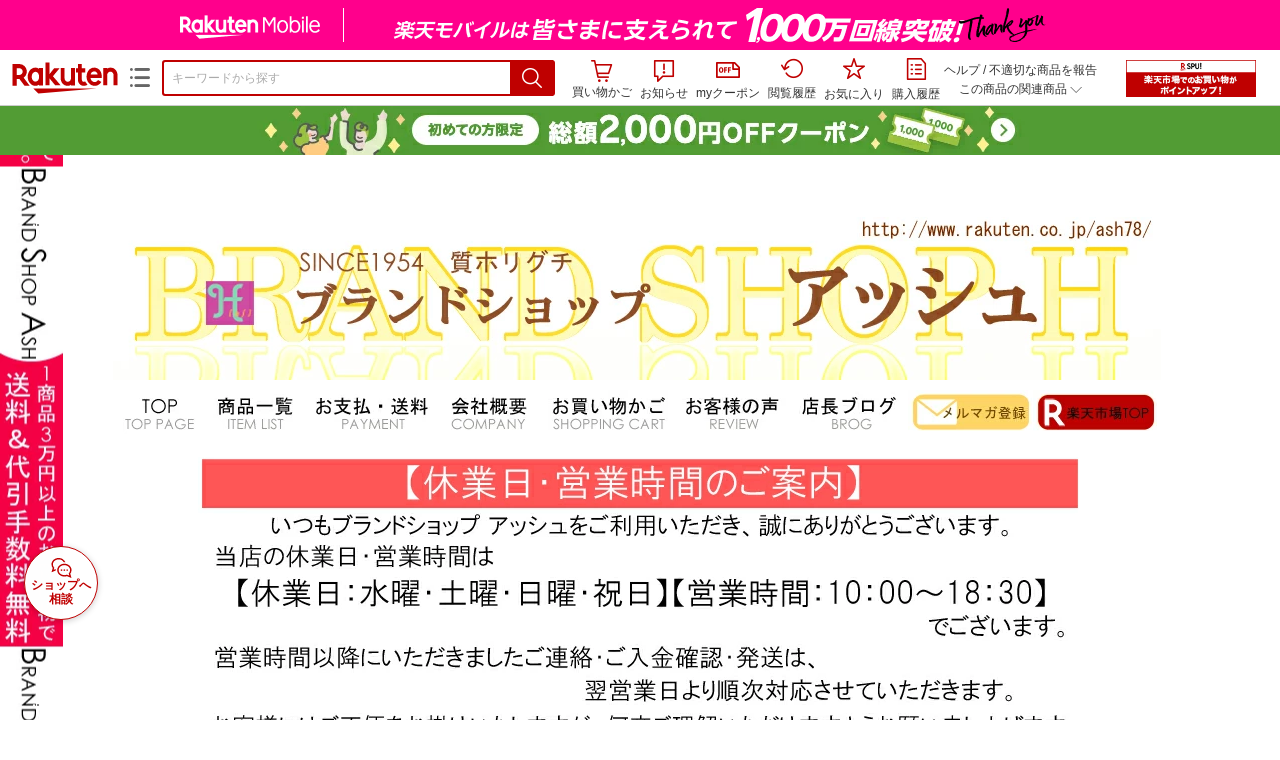

--- FILE ---
content_type: text/html;charset=EUC-JP
request_url: https://item.rakuten.co.jp/ash78/53380/
body_size: 32765
content:
<html xmlns:og="http://ogp.me/ns#" xmlns:mixi="http://mixi-platform.com/ns#" xmlns:gr="http://gree.jp/ns" xmlns:fb="http://www.facebook.com/2008/fbml" lang="ja">
<head>
<meta http-equiv="expires" content="">
<meta http-equiv="Content-Type" content="text/html; charset=EUC-JP">
<meta http-equiv="Content-Language" content="ja">
<meta name="description" content="垂れさがったチェーンがお洒落★。Samantha Tiara  サマンサティアライヤリング 片方K10(ゴールド) クリアストーン【中古】【送料無料】【質屋出品】">
<meta name="keywords" content="楽天市場,通信販売,通販,ショッピング,オンラインショッピング,買い物,プレゼント,ギフト,贈り物,贈答品,お中元,お歳暮,お買い得,Samantha Tiara  サマンサティアライヤリング 片方K10(ゴールド) クリアストーン【中古】【送料無料】【質屋出品】">
<base href="https://image.rakuten.co.jp/">
<title>【楽天市場】Samantha Tiara  サマンサティアライヤリング 片方K10(ゴールド) クリアストーン【中古】【送料無料】【質屋出品】：ブランドショップ　アッシュ</title>
<style TYPE="text/css">
<!--
 td.sdtext { color:#000000; font-size:80%;}
 td.topT_sdtext { color:#000000; font-size:80%;}
 td.exT_sdtext { color:#000000; font-size:80%;}
 td.inT_sdtext { color:#000000; font-size:80%;}
body { background-color: #FFFFFF; } 
span.item_desc { color: #696969; font-size: 100%; }
span.sale_desc { color: #696969; font-size: 100%; }
td.lossleader_item_name { color: #696969; font-size: 80%; }
a.lossleader_item_name:link { color: #696969; font-size: 80%; }
a.lossleader_item_name:visited { color: #696969; font-size: 80%; }
a.lossleader_item_name:active { color: #696969; font-size: 80%; }
span.lossleader_price1 { color: #696969; font-size: 80%; }
span.lossleader_price2 { color: #bf0000; font-size: 80%; }
-->
</style>
<link type="text/css" rel="stylesheet" href="/com/css/rms/storefront/pc/page/aroundcart-1.9.0.css">
<link rel="SHORTCUT ICON" href="https://www.rakuten.co.jp/favicon.ico">
<link type="text/css" rel="stylesheet" href="/com/css/rms/storefront/pc/page/page_header_w-2.6.3.css">
<link type="text/css" rel="stylesheet" href="https://r.r10s.jp/com/inc/navi/spu/css/spux-pc-1.1.1.css">
<link type="text/css" rel="stylesheet" media="all" href="/com/css/rms/storefront/pc/page/page_suggest-1.0.5.css">
<link rel="stylesheet" href="/com/css/rms/storefront/pc/page/page_header_reco-1.2.1.css">
<link rel="stylesheet" href="/com/css/rms/storefront/pc/page/page_images-1.1.0.css">
<link rel="stylesheet" href="/com/css/rms/storefront/pc/page/page_recommend-1.0.0.css">
<link type="text/css" rel="stylesheet" media="all" href="/com/css/rms/storefront/pc/page/rms_item_table_pc-1.0.1.css">
<link type="text/css" rel="stylesheet" href="/com/css/rms/storefront/pc/page/ranking-inshop-pcc-1.1.1.css">
<link type="text/css" rel="stylesheet" href="/com/css/rms/storefront/pc/page/rchat_widget-1.0.0.css">
<meta property="og:type" content="product">
<meta property="og:title" content="【楽天市場】Samantha Tiara  サマンサティアライヤリング 片方K10(ゴールド) クリアストーン【中古】【送料無料】【質屋出品】：ブランドショップ　アッシュ">
<meta property="og:description" content="垂れさがったチェーンがお洒落★。Samantha Tiara  サマンサティアライヤリング 片方K10(ゴールド) クリアストーン【中古】【送料無料】【質屋出品】">
<meta property="og:url" content="https://item.rakuten.co.jp/ash78/53380/">
<meta property="og:image" content="https://shop.r10s.jp/ash78/cabinet/06912562/53380-1.jpg">
<meta property="og:site_name" content="楽天市場">
<meta property="fb:app_id" content="157315820947832">
<meta name="twitter:card" content="summary">
<meta name="twitter:site" content="@RakutenJP">
<meta name="twitter:title" content="【楽天市場】Samantha Tiara  サマンサティアライヤリング 片方K10(ゴールド) クリアストーン【中古】【送料無料】【質屋出品】：ブランドショップ　アッシュ">
<meta name="twitter:description" content="垂れさがったチェーンがお洒落★。Samantha Tiara  サマンサティアライヤリング 片方K10(ゴールド) クリアストーン【中古】【送料無料】【質屋出品】">
<meta name="twitter:image:src" content="https://shop.r10s.jp/ash78/cabinet/06912562/53380-1.jpg">
<link rel="canonical" href="https://item.rakuten.co.jp/ash78/53380/">
<link type="text/css" rel="stylesheet" href="https://r.r10s.jp/com/itempage/assets/app/pages/item-pc/css/main-2025e2a10251347ccb88.bundle.css" charset="utf-8">
<link type="text/css" rel="stylesheet" href="https://r.r10s.jp/com/itempage/assets/app/pages/item-pc/css/pc-2025e2a10251347ccb88.bundle.css" charset="utf-8">
</head>
<body>
<script src="https://r.r10s.jp/com/js/d/shisa/shisa-1.0.2.min.js" id="script-shisa" data-url="https://rat.rakuten.co.jp/" data-group="ichiba-item"></script><script type="text/javascript" src="https://www.rakuten.co.jp/com/tls/tls.js" charset="utf-8"></script><script src="https://r.r10s.jp/com/js/d/Rmodules/1.28/Rmodules-1.28.0.min.js"></script><script src="//r.r10s.jp/com/inc/navi/common_banner/mno/js/create_ichiba.js" charset="utf-8"></script>
<div id="mkdiv_header_pitari"></div>
<script type="text/javascript" src="https://r.r10s.jp/com/js/rms/storefront/pc/page/page_header_banner-1.0.2.min.js" language="JavaScript"></script>
<div id="globalBannerWrapper" class="pc-item-page-header">
<div data-path="https://www.rakuten.co.jp/com/inc/navi/item/prod_#LANG#" class="global-banner-wrapper">
<div class="global-banner-contents"></div>
<div class="global-banner-settings-api"></div>
<script type="text/javascript" src="https://r.r10s.jp/com/js/d/global_banner_event/1.2/global_banner_event-1.2.0.min.js"></script>
</div>
</div>
<div id="rakutenLimitedId_header" class="MacOS">
<div style="position:relative!important;" class="riShopHdrWrap">
<div class="riShopHdrLogoArea">
<div class="riShopHdrLogo">
<a onclick="this.href=this.href+'?l2-id=shop_header_logo'" href="https://www.rakuten.co.jp/" class="ris-hd-sprite ris-rakuten-logo">楽天市場</a>
</div>
<div class="riShopHdrLogoTxtGnr">
<div class="riShopHdrLogoGnr">
<span class="riShopHdrLogoGnrDrop"><span class="ris-hd-sprite ris-genre-list-icon">ジャンル一覧</span></span>
<div style="display:none!important" class="riShopHdrGenreWrap">
<div>
<ul class="riShopHdrGenreList">
<li>
<a onclick="this.href=this.href+'?l2-id=shop_header_ladiesfashion'" href="https://www.rakuten.co.jp/category/ladiesfashion/">レディースファッション</a>
</li>
<li>
<a onclick="this.href=this.href+'?l2-id=shop_header_mensfashion'" href="https://www.rakuten.co.jp/category/mensfashion/">メンズファッション</a>
</li>
<li>
<a onclick="this.href=this.href+'?l2-id=shop_header_fashiongoods'" href="https://www.rakuten.co.jp/category/fashiongoods/">バッグ・小物・ブランド雑貨</a>
</li>
<li>
<a onclick="this.href=this.href+'?l2-id=shop_header_shoes'" href="https://www.rakuten.co.jp/category/shoes/">靴</a>
</li>
<li>
<a onclick="this.href=this.href+'?l2-id=shop_header_watch'" href="https://www.rakuten.co.jp/category/watch/">腕時計</a>
</li>
<li>
<a onclick="this.href=this.href+'?l2-id=shop_header_accessories'" href="https://www.rakuten.co.jp/category/accessories/">ジュエリー・アクセサリー</a>
</li>
<li>
<a onclick="this.href=this.href+'?l2-id=shop_header_inner'" href="https://www.rakuten.co.jp/category/inner/">インナー・下着・ナイトウェア</a>
</li>
<li>
<a onclick="this.href=this.href+'?l2-id=shop_header_smartdevice'" href="https://www.rakuten.co.jp/category/smartdevice/">タブレットPC・スマートフォン</a>
</li>
<li>
<a onclick="this.href=this.href+'?l2-id=shop_header_computer'" href="https://www.rakuten.co.jp/category/computer/">パソコン・周辺機器</a>
</li>
<li>
<a onclick="this.href=this.href+'?l2-id=shop_header_telecommunication'" href="https://event.rakuten.co.jp/telecommunication/">光回線・モバイル通信</a>
</li>
<li>
<a onclick="this.href=this.href+'?l2-id=shop_header_appliance'" href="https://www.rakuten.co.jp/category/appliance/">家電</a>
</li>
<li>
<a onclick="this.href=this.href+'?l2-id=shop_header_electronics'" href="https://www.rakuten.co.jp/category/electronics/">TV・オーディオ・カメラ</a>
</li>
<li>
<a onclick="this.href=this.href+'?l2-id=shop_header_food'" href="https://www.rakuten.co.jp/category/food/">食品</a>
</li>
<li>
<a onclick="this.href=this.href+'?l2-id=shop_header_sweets'" href="https://www.rakuten.co.jp/category/sweets/">スイーツ・お菓子</a>
</li>
<li>
<a onclick="this.href=this.href+'?l2-id=shop_header_wine'" href="https://www.rakuten.co.jp/category/wine/">ワイン</a>
</li>
<li>
<a onclick="this.href=this.href+'?l2-id=shop_header_liquor'" href="https://www.rakuten.co.jp/category/liquor/">ビール・洋酒</a>
</li>
<li>
<a onclick="this.href=this.href+'?l2-id=shop_header_sake'" href="https://www.rakuten.co.jp/category/sake/">日本酒・焼酎</a>
</li>
<li>
<a onclick="this.href=this.href+'?l2-id=shop_header_drink'" href="https://www.rakuten.co.jp/category/drink/">水・ソフトドリンク</a>
</li>
<li>
<a onclick="this.href=this.href+'?l2-id=shop_header_interior'" href="https://www.rakuten.co.jp/category/interior/">インテリア・収納</a>
</li>
<li>
<a onclick="this.href=this.href+'?l2-id=shop_header_bedding'" href="https://www.rakuten.co.jp/category/bedding/">寝具・ベッド・マットレス</a>
</li>
</ul>
<ul class="riShopHdrGenreList">
<li>
<a onclick="this.href=this.href+'?l2-id=shop_header_kitchen'" href="https://www.rakuten.co.jp/category/kitchen/">キッチン用品・食器・調理器具</a>
</li>
<li>
<a onclick="this.href=this.href+'?l2-id=shop_header_daily'" href="https://www.rakuten.co.jp/category/daily/">日用品雑貨・文房具・手芸</a>
</li>
<li>
<a onclick="this.href=this.href+'?l2-id=shop_header_sports'" href="https://www.rakuten.co.jp/category/sports/">スポーツ・アウトドア</a>
</li>
<li>
<a onclick="this.href=this.href+'?l2-id=shop_header_golf'" href="https://www.rakuten.co.jp/category/golf/">ゴルフ用品</a>
</li>
<li>
<a onclick="this.href=this.href+'?l2-id=shop_header_beauty'" href="https://www.rakuten.co.jp/category/beauty/">美容・コスメ・香水</a>
</li>
<li>
<a onclick="this.href=this.href+'?l2-id=shop_header_health'" href="https://www.rakuten.co.jp/category/health/">ダイエット・健康</a>
</li>
<li>
<a onclick="this.href=this.href+'?l2-id=shop_header_medicine'" href="https://www.rakuten.co.jp/category/medicine/">医薬品・コンタクト・介護</a>
</li>
<li>
<a onclick="this.href=this.href+'?l2-id=shop_header_baby'" href="https://www.rakuten.co.jp/category/baby/">キッズ・ベビー・マタニティ</a>
</li>
<li>
<a onclick="this.href=this.href+'?l2-id=shop_header_toy'" href="https://www.rakuten.co.jp/category/toy/">おもちゃ</a>
</li>
<li>
<a onclick="this.href=this.href+'?l2-id=shop_header_hobby'" href="https://www.rakuten.co.jp/category/hobby/">ホビー</a>
</li>
<li>
<a onclick="this.href=this.href+'?l2-id=shop_header_pet'" href="https://www.rakuten.co.jp/category/pet/">ペットフード・ペット用品</a>
</li>
<li>
<a onclick="this.href=this.href+'?l2-id=shop_header_garden'" href="https://www.rakuten.co.jp/category/garden/">ガーデン・DIY・工具</a>
</li>
<li>
<a onclick="this.href=this.href+'?l2-id=shop_header_flower'" href="https://www.rakuten.co.jp/category/flower/">花</a>
</li>
<li>
<a onclick="this.href=this.href+'?l2-id=shop_header_game'" href="https://www.rakuten.co.jp/category/game/">ゲーム</a>
</li>
<li>
<a onclick="this.href=this.href+'?l2-id=shop_header_media'" href="https://www.rakuten.co.jp/category/media/">CD・DVD</a>
</li>
<li>
<a onclick="this.href=this.href+'?l2-id=shop_header_instrument'" href="https://www.rakuten.co.jp/category/instrument/">楽器・音楽機材</a>
</li>
<li>
<a onclick="this.href=this.href+'?l2-id=shop_header_autogoods'" href="https://www.rakuten.co.jp/category/autogoods/">車用品・バイク用品</a>
</li>
<li>
<a onclick="this.href=this.href+'?l2-id=shop_header_auto'" href="https://www.rakuten.co.jp/category/auto/">車・バイク</a>
</li>
<li>
<a onclick="this.href=this.href+'?l2-id=shop_header_service'" href="https://www.rakuten.co.jp/category/service/">サービス・リフォーム</a>
</li>
</ul>
</div>
<div class="rGenreTreeTitleDiv">この商品のジャンル</div>
<div class="rGenreTreeDiv">
<a onclick="this.href=this.href+'?l2-id=shop_header_rgenre1'" href="https://www.rakuten.co.jp/category/216129/">ジュエリー・アクセサリー</a>&nbsp;&gt;
<a onclick="this.href=this.href+'?l2-id=shop_header_rgenre2'" href="https://www.rakuten.co.jp/category/100486/">レディースジュエリー・アクセサリー</a>&nbsp;&gt;
<a onclick="this.href=this.href+'?l2-id=shop_header_rgenre3'" href="https://www.rakuten.co.jp/category/111048/">イヤリング</a>
</div>
<span class="ris-top-tail"><span class="ris-top-tail-fill"></span></span>
</div>
</div>
</div>
</div>
<div class="riShopHdrArea">
<form style="display: block!important;" onsubmit="sc_searchBox();" name="myForm" method="get" id="myForm" class="rakutenHeaderSearch01Form" action="https://search.rakuten.co.jp/search/mall" accept-charset="utf-8">
<input value="s_search" type="hidden" name="l-id"><input value="shop_header_search" type="hidden" name="l2-id">
<div class="sggstInputWrap riShopHdrInputArea">
<input value="" type="text" style="" size="40" placeholder="キーワードから探す" name="sitem" maxlength="2048" id="sitem" class="searchInput" autocomplete="off">
<div style="" class="ris-search-btn">
<input value="検索" type="submit" id="searchBtn" class="ris-hd-sprite searchBtn" alt="検索">
</div>
</div>
<div class="riShopTermArea">
<div uaBlackList="" suggestId="jp_mall_ac_item_001" style="display: none !important;" sendFormParam="1" openToolTips="検索候補を見る" onoff="0" input="sitem" id="sggstConfig" hookRequired="0" hideToolTips="検索候補を隠す" groupId="g1" form="myForm" encoding="utf-8" col="dir" byteNumToHideOpenSggst="36" button="searchBtn" baseUrl="https://rdc-api-catalog-gateway-api.rakuten.co.jp/gsp-ac/autocomplete/v0/autocomplete.jp_mall_item"></div>
<div class="riShopTermInr">
<ul class="ris-header-function">
<li class="riShopTermBskt ris-header-list">
<a rel="nofollow" href="https://t3.basket.step.rakuten.co.jp/rms/mall/bs/cartall/?shop_bid=253633&amp;l2-id=shop_header_cart" class="ris-header-link">
<div style="display: none !important;" class="basket"></div>
<span class="ris-hd-sprite ris-mybasket"></span><span class="ris-header-text">買い物かご</span></a>
</li>
<li class="ris-header-list">
<div id="dui-notification-button">
<span id="dui-notification-badge"></span><a id="notification" class="ris-header-link"><span class="ris-hd-sprite ris-notification"></span>
 お知らせ
</a>
</div>
<div irc="Notification" class="notification-popover-anchor"></div>
</li>
<li class="ris-header-list">
<a rel="nofollow" href="https://coupon.rakuten.co.jp/myCoupon/%E6%A5%BD%E5%A4%A9%E5%B8%82%E5%A0%B4?l-id=item_header_coupon" class="ris-header-link"><span class="ris-hd-sprite ris-mycoupon"></span>myクーポン</a>
</li>
<li class="ris-header-list">
<a rel="nofollow" href="https://ashiato.rakuten.co.jp/rms/sd/ashiato/vc?l2-id=shop_header_browse" class="ris-header-link"><span class="ris-hd-sprite ris-browse"></span>閲覧履歴</a>
</li>
<li class="ris-header-list">
<a rel="nofollow" href="https://my.bookmark.rakuten.co.jp/item?l2-id=shop_header_bookmark" class="ris-header-link"><span class="ris-hd-sprite ris-bookmark"></span>お気に入り</a>
</li>
<li class="ris-header-list">
<a rel="nofollow" href="https://order.my.rakuten.co.jp/?l2-id=shop_header_purchase" class="ris-header-link"><span class="ris-hd-sprite ris-order"></span>購入履歴</a>
</li>
</ul>
<div class="riShopTermInrRecWrap">
<p class="riShopTermInrRecLn">
<a onclick="this.href=this.href+'?l2-id=shop_header_help'" href="https://ichiba.faq.rakuten.net/">ヘルプ</a> / <a title="不適切な商品や価格については、こちらのリンクからご連絡ください。" target="_blank" onclick="this.href=this.href+'&amp;l2-id=shop_header_post'" href="https://ichiba.faq.rakuten.net/form/item-guide?url=https%3A%2F%2Fitem.rakuten.co.jp%2Fash78%2F53380&amp;goods=Samantha+Tiara++%E3%82%B5%E3%83%9E%E3%83%B3%E3%82%B5%E3%83%86%E3%82%A3%E3%82%A2%E3%83%A9%3Cbr%3E%E3%82%A4%E3%83%A4%E3%83%AA%E3%83%B3%E3%82%B0+%E7%89%87%E6%96%B9%3Cbr%3EK10%28%E3%82%B4%E3%83%BC%E3%83%AB%E3%83%89%29+%E3%82%AF%E3%83%AA%E3%82%A2%E3%82%B9%E3%83%88%E3%83%BC%E3%83%B3%3CBr%3E%E3%80%90%E4%B8%AD%E5%8F%A4%E3%80%91%E3%80%90%E9%80%81%E6%96%99%E7%84%A1%E6%96%99%E3%80%91%E3%80%90%E8%B3%AA%E5%B1%8B%E5%87%BA%E5%93%81%E3%80%91&amp;spname=%E3%83%96%E3%83%A9%E3%83%B3%E3%83%89%E3%82%B7%E3%83%A7%E3%83%83%E3%83%97%E3%80%80%E3%82%A2%E3%83%83%E3%82%B7%E3%83%A5" class="riPostHeader">不適切な商品を報告</a>
</p>
<div class="riShopTermInrRec">
<div class="riShopTermInrRecLink">
<span class="riShopTermInrRecTri ris-ar-tri">この商品の関連商品<span class="ris-ar-btm"><span></span></span></span>
</div>
</div>
</div><!-- SPUx icon -->
<div class="spux-icon-container">
    <script type="text/template">
        <!-- image & no-icon case -->
        <div class="spux-case-nologin spux-case-error spux-case-superdeal spux-case-disabled spux-case-one">
            <div class="ris-point-display-banner">
                <a href="https://event.rakuten.co.jp/campaign/point-up/everyday/point/?l2-id=spupopup_{{SERVICE_INFO}}_header_smallbanner">
                    <img src="https://r.r10s.jp/com/img/banner/201912/20191129_SPUv14.0_210x60_uxp.gif" class="ris-point-display-area_banner" alt="">
                </a>
            </div>
        </div>
        <!-- /image & no-icon case -->
        <!-- no-image & icon case -->
        <div class="spux-case-n">
            <span class="spux-icon-text">{{POINT_HEADER_MSG_PREF}}はポイント</span>
            <div class="spux-total-rate-container">
                <span class="spux-total-sum">
                    <span class="spux-total-rate">-</span>
                </span>
                <span class="spux-icon-bai-container">
                    <span class="spux-icon-bai-top">倍</span>
                    <span class="spux-icon-bai-bottom"></span>
                    <span class="spux-icon-arrow"><span class="spux-icon-arrow-inner"></span></span>
                </span>
            </div>
        </div>
        <!-- /no-image & icon case -->
    </script>
</div>
<!-- /SPUx icon -->
<!-- SPUx popup -->
<div class="spux-popup-container">
    <script type="text/template">
        <div class="spux-popup-helper"></div>
        <span class="spux-popup-arrow-top"><span class="spux-popup-arrow-inner-top"></span></span>

        <div class="spux-popup-box">
            <div class="spux-popup-header">
                <span class="spux-popup-header-before">{{POINT_HEADER_MSG_PREF}}はポイント合計</span><span class="spux-total-rate">-</span><span class="spux-popup-header-after">倍</span>
            </div>
            <!-- case 1倍 & case N倍 -->
            <div class="spux-case-one spux-case-n">
            	<div class="spux-sections-notice">ポイント未利用時の倍率です。特典には獲得上限や条件があります。以下のサービス・キャンペーン名から詳細をご確認ください。</div>
                <ul class="spux-sections-list">
                    <li class="spux-section-template spux-section spux-section-id-#SECTION_ID#">
                        <div class="spux-section-header">
                            <span class="spux-section-name">#SECTION_NAME#</span>
                            <span class="spux-section-rate">#SECTION_TOTALRATE#</span>
                            <span class="spux-section-bai">倍</span>
                            <!-- <span class="spux-popup-arrow" data-toggle=".spux-section-id-#SECTION_ID#-services">
                                <span class="spux-popup-arrow-icon"><span class="spux-popup-arrow-inner"></span></span>
                            </span>-->
                        </div>
                        <ul class="spux-services-list spux-section-id-#SECTION_ID#-services">
                            <li class="spux-service-template spux-service spux-service-id-#SERVICE_ID# #SERVICE_STATE#">
                                <span class="spux-service-name">#SERVICE_NAME#</span>
                                <span class="spux-service-rate-container">
                                    <span class="spux-service-rate-label-max">#SERVICE_RATE_LABEL_MAX#</span>
                                    <span class="spux-service-rate-plus">+</span>
                                    <span class="spux-service-rate">#SERVICE_RATE#</span>
                                    <span class="spux-service-rate-bai">倍</span>
                                </span>
                                <span class="spux-service-link-icon">
                                    <a href="#SERVICE_LINK#" class="spux-service-link"></a>
                                </span>
                            </li>
                        </ul>
                    </li>
                </ul>
            <ul class="spux-info-links">
                <li><a href="https://ichiba.faq.rakuten.net/detail/000006983?l2-id=spupopup_{{SERVICE_INFO}}_header_aboutpoint"><span class="ris-ar-right"></span>「{{POINT_HEADER_MSG_PREF}}はポイント〇倍」について</a></li>
                <li><a href="https://point.rakuten.co.jp/history/?l2-id=spupopup_{{SERVICE_INFO}}_header_pointhistory"><span class="ris-ar-right"></span> ポイント利用獲得履歴</a></li>
            </ul>
            </div>
            <!-- /case 1倍 & case N倍 -->

            <!-- case error -->
            <div class="spux-case-error">
                <p class="spux-cant-retrieve-msg">「{{POINT_HEADER_MSG_PREF}}はポイント●倍」を取得をするときにエラーが発生しました</p>
            </div>
            <!-- /case error -->

            <!-- case not logged -->
            <div class="spux-case-nologin">
                <p class="spux-cant-retrieve-msg">「{{POINT_HEADER_MSG_PREF}}はポイント●倍」を取得をするときにエラーが発生しました</p>
                <p class="spux-login-msg"><a href="https://www.rakuten.co.jp/myrakuten/login.html">ログイン</a></p>
                <p class="spux-login-msg">お買い物をもっとお得に楽しんで頂くために、このページでのあなたの獲得予定ポイントをお知らせします！</p>
            </div>
            <!-- /case not logged -->

            <!-- case super-deal -->
        <div class="spux-case-superdeal">

        </div>
    </script>
</div>
<!-- /SPUx popup -->
<div class="spux-settings"><div class="spux-template-icon-data"
    data-display_banner_url_params="?l2-id=shop_header_event_small"
    data-point_header_msg_pref="今あなた"
    data-service_info=""
></div>
<div class="spux-template-popup-data"
    data-point_header_msg_pref="今あなた"
    data-service_info=""
    data-card_banner_url="https://ad2.trafficgate.net/t/r/8761/1441/99636_99636/"
></div>
<div class="spux-settings-spu"
    source="PC"
    data-encoding="EUC-JP"
></div>
<div data-use-max-rate="true" data-show-empty-services="true" data-page-name="item" class="spux-settings-global"></div>
<div data-source="PC" data-sid="ICHIBA_ITEM" data-shop-id="253633" data-mock-url="" class="spux-settings-spu"></div>
<div data-view-type="ITEM" data-item-to-compare-data="
 [{
 &quot;itemId&quot;: 10007796,
 &quot;shopId&quot;: 253633,
 &quot;quantity&quot;: 1,
 &quot;data&quot;: {
 &quot;genreId&quot;: 111048,
 &quot;price&quot;: ,
 &quot;taxIncluded&quot;: true,
 &quot;sellTypeId&quot;: 0,
 &quot;typeId&quot;: 0,
 &quot;campaigns&quot;: {}
 }
 }]
" data-item-data="
 [{
 &quot;itemId&quot;: 10007796,
 &quot;shopId&quot;: 253633,
 &quot;quantity&quot;: 1,
 &quot;data&quot;: {
 &quot;genreId&quot;: 111048,
 &quot;price&quot;: 9800,
 &quot;taxIncluded&quot;: true,
 &quot;sellTypeId&quot;: 0,
 &quot;typeId&quot;: 0,
 &quot;campaigns&quot;: {}
 }
 }]
" class="spux-settings-spu"></div>
<div data-item-id="10007796" class="spux-settings-spu"></div>
<div data-service_info="item_pc_nrm" data-point_header_msg_pref="今この商品" data-item_page_type="nrm" data-card_banner_url="https://ad2.trafficgate.net/t/r/8761/1441/99636_99636/" class="spux-template-popup-data"></div>
<div data-service_info="item_pc_nrm" data-point_header_msg_pref="今この商品" class="spux-template-icon-data"></div>
<div data-send-show-format="spux_show_nrm:#VIEWTYPE#:#SOURCE#:#CASE#" data-send-data-format="spux_data_nrm:#VIEWTYPE#:#SOURCE#:#CASE#:#TOTALRATE#" data-l2id="spupopup_item_pc_nrm_header_seemore" data-enabled="true" class="spux-settings-sc"></div>
<div data-send-show-case-name="spux_show_nrm:#VIEWTYPE#:#SOURCE#:#CASE#" data-send-data-case-name="spux_data_nrm:#VIEWTYPE#:#SOURCE#:#CASE#" class="spux-settings-rat"></div>
</div>
<script type="text/javascript" src="/com/js/d/common/jquery-1.4.2.min.js" language="JavaScript"></script><script type="text/javascript" src="//a.ichiba.jp.rakuten-static.com/com/js/d/rjs/rjs_helpers.min.js" language="JavaScript"></script><script src="https://r.r10s.jp/com/js/d/spux/1.0/spux-1.0.7.min.js"></script>
</div>
</div>
</form>
</div>
</div>
</div>
<div style="z-index: 3147483641; position: fixed;" id="dui-notification-popover-target"></div><div id="newUserBanner--a"
	style="background-color: #529C34!important; text-align: center!important; filter: alpha(opacity=100)!important; text-decoration: none!important; opacity: 1!important; z-index: 99999; margin: 0!important; padding: 0!important; position: relative!important; top: 0!important; left: 0!important; border-style: none !important; display:none;"
	class="pc-item-page-header" data-ratId="NewUserBannerA" data-ratEvent="pv,appear" data-ratparam="all">
	<a href="https://event.rakuten.co.jp/campaign/newpurchaser/?l-id=item_pc_header_top_newuser"><img width="950"
			style="border-style: none !important;"
			src="https://r.r10s.jp/com/img/banner/202410/20241001_function_PC_950x50_B_FIX.jpg" height="50" alt=""></a>
</div>

<div id="newUserBanner--b"
	style="background-color: #bf0000!important; text-align: center!important; filter: alpha(opacity=100)!important; text-decoration: none!important; opacity: 1!important; z-index: 99999; margin: 0!important; padding: 0!important; position: relative!important; top: 0!important; left: 0!important; border-style: none !important; display:none;"
	class="pc-item-page-header" data-ratId="NewUserBannerB" data-ratEvent="pv,appear" data-ratparam="all">
	<a href="https://event.rakuten.co.jp/campaign/point-up/everyday/point/?l-id=item_pc_header_top_spu"><img width="950"
			style="border-style: none !important;"
			src="https://r.r10s.jp/com/img/banner/202310/20231016_SPU_6_950x50.gif" height="50" alt=""></a>
</div>

<div id="newUserBanner--c"
	style="background-color: #e12c2f !important; text-align: center!important; filter: alpha(opacity=100)!important; text-decoration: none!important; opacity: 1!important; z-index: 99999; margin: 0!important; padding: 0!important; position: relative!important; top: 0!important; left: 0!important; border-style: none !important; display:none;"
	class="pc-item-page-header" data-ratId="NewUserBannerC" data-ratEvent="pv,appear" data-ratparam="all">
	<a href="https://event.rakuten.co.jp/campaign/returnpurchaser/?l-id=item_pc_header_top_returnuser"><img width="950"
			style="border-style: none !important;" src="https://r.r10s.jp/evt/event/campaign/returnpurchaser/bn/20230801_RUA_950x50.jpg"
			height="50" alt=""></a>
</div>
<div id="newUserBannerConfig" data-target-1="#newUserBanner--a" data-target-2="#newUserBanner--c" data-values-2="1,2,3"
     data-rat-acc="1" data-rat-aid="2" data-access-key="j6k6g9GbextsmQqxxzig"
    style="display: none;"></div>
<script src="https://r.r10s.jp/com/js/d/new_user_banner/1.1/new_user_banner-1.1.0.min.js"></script><div irc="SoyBanner"></div>
<div id="rakutenLimitedId_extshopParts" class="hide">
<div irc="ItemRecommendation" data-rat-url-sid="shop_header_reco" data-rat-url-ranking-sid="shop_header_rk" data-rat-service-id="2" data-rat-page-name="itempage_header" data-rat-enabled="true" data-rat-account-id="470" data-ranking-id="111048" data-placement="item_header" data-min-items="1" data-max-items="30" data-lazy-load="true" data-id="253633_10007796" data-display="item-header"></div>
</div>
<script type="text/template" id="headRecommendScript">
<div>
<div class="header-recommend-setting">
<div class="header-recommend-setting-template"></div>
<div class="header-recommend-setting-rat"></div>
<div class="header-recommend-setting-css"></div>
</div>
</div>
</script><script type="text/javascript" src="//a.ichiba.jp.rakuten-static.com/com/js/d/header_float/1.0/header_float-1.0.1.min.js" language="JavaScript"></script><script language="JavaScript">
<!--
 function pageMultirecoMouseOver(catext) {
 var s=s_gi(s_account);s.linkTrackVars='prop3';s.prop3=catext; s.tl(this,'o',catext);
 }
 //--></script>
<table width="19" height="19" cellspacing="0" cellpadding="0" border="0">
<tr>
<td><img width="1" src="https://mall.ashiato.rakuten.co.jp/rms/mall/ashiato/trc?service_id=1&amp;kind_id=1&amp;shop_id=253633&amp;item_id=10007796&amp;auction=0&amp;genre_id=111048" height="1" border="0"></td>
</tr>
</table>
<script type="text/javascript">
<!--
 var MD, MR;
 MD = (new Date()).getTime()*Math.random();
 MR = escape(document.referrer);
 document.write('<img style="display:none;position:absolute;" src="//anz.rd.rakuten.co.jp/p/?i=1.2969.0&n=Ichiba_Shop&l=Ichiba_Shop&r=',MR,'&c=',MD,'&d=pc" />');
 //--></script>
<noscript>
<img style="display:none;position:absolute;" src="//anz.rd.rakuten.co.jp/p/?i=1.2969.0&amp;n=Ichiba_Shop&amp;l=Ichiba_Shop&amp;r=&amp;d=pc"></noscript>
<br>
<script type="text/javascript">
 function sc_searchBox(partsname){
 var partsname = (typeof rsuggest.isSuggestUse == "function"  && rsuggest.isSuggestUse())? "suggest" :"search";
 s_partsCounter(partsname);
 }
</script>
<div itemtype="http://schema.org/Product" itemscope="" id="pagebody" align="center">
<div irc="AddToCartPurchaseButtonFloating" id="floatingCartContainer"></div>
<table width="100%" cellspacing="20" cellpadding="0" border="0">
<tr>
<td align="center">
<table width="800" cellspacing="0" cellpadding="5" border="0">
<tr>
<td><a href="https://www.rakuten.co.jp/ash78/"><img src="https://shop.r10s.jp/ash78/cabinet/01252768/imgrc0073627161.jpg?v=1768988330008" border="0" alt="ブランドショップ　アッシュ：池袋駅東口の質屋：ルイヴィトン・エルメス・ロレックス等、新作定番多数！"></a></td>
</tr>
<tr>
<td><table border="0" cellspacing="0" cellpadding="0" align="center"><tr><td valign="top" align="left"><a href="http://www.rakuten.co.jp/ash78/"><img src="https://shop.r10s.jp/ash78/cabinet//01252768/imgrc0073794280.jpg" border="0"></a><img width="1" src="/com/img/home/t.gif" height="1" alt=""><a href="http://search.rakuten.co.jp/search/inshop-mall/-/-/sid.253633-st.A"><img src="https://shop.r10s.jp/ash78/cabinet//01252768/imgrc0073794261.jpg" border="0"></a><img width="1" src="/com/img/home/t.gif" height="1" alt=""><a href="https://www.rakuten.co.jp/ash78/info2.html"><img src="https://shop.r10s.jp/ash78/cabinet//01252768/imgrc0073794248.jpg" border="0"></a><img width="1" src="/com/img/home/t.gif" height="1" alt=""><a href="https://www.rakuten.co.jp/ash78/info.html"><img src="https://shop.r10s.jp/ash78/cabinet//01252768/imgrc0073794247.jpg" border="0"></a><img width="1" src="/com/img/home/t.gif" height="1" alt=""><a href="https://basket.step.rakuten.co.jp/rms/mall/bs/cart/?shop_bid=253633&amp;__event=ES01_003_001"><img src="https://shop.r10s.jp/ash78/cabinet//01252768/imgrc0073794301.jpg" border="0"></a><img width="1" src="/com/img/home/t.gif" height="1" alt=""><a href="http://review.rakuten.co.jp/rd/0_253633_253633_0/"><img src="https://shop.r10s.jp/ash78/cabinet//01252768/imgrc0073794260.jpg" border="0"></a><img width="1" src="/com/img/home/t.gif" height="1" alt=""><a href="http://shop.plaza.rakuten.co.jp/ash78/"><img src="https://shop.r10s.jp/ash78/cabinet//01252768/imgrc0073794267.jpg" border="0"></a><img width="1" src="/com/img/home/t.gif" height="1" alt=""><a href="https://www.rakuten.co.jp/ash78/news.html"><img src="https://shop.r10s.jp/ash78/cabinet//01252768/imgrc0073794329.jpg" border="0"></a><img width="1" src="/com/img/home/t.gif" height="1" alt=""><a href="https://www.rakuten.co.jp/index.html"><img src="https://shop.r10s.jp/ash78/cabinet//01252768/imgrc0073794423.jpg" border="0"></a><img width="1" src="/com/img/home/t.gif" height="1" alt="">

</td></tr>
 
</table><br>
</td>
</tr>
</table>
<table width="800" cellspacing="0" cellpadding="0" border="0">
<tr>
<td>
<table width="100%" cellspacing="0" cellpadding="0" border="0">
<tr>
<td colspan="4"><center>


<TABLE align="center" border="0" style="border-width : thin;border-style : solid;border-color : #ffffff;">
  <TBODY>
    <tr>

<IMG SRC="https://image.rakuten.co.jp/ash78/cabinet/01252768/imgrc0109428492.jpg"width="884" height="289" hspace="35">
   
       <br>
<center>
<style type="text/css">
a {
	text-decoration: none;
}
body {
	scrollbar-arrow-color: #d2b596;
	scrollbar-face-color: #fff;
	scrollbar-highlight-color: #fff;
	scrollbar-3dlight-color: #d2b596;
	scrollbar-track-color: #fff;
	scrollbar-shadow-color: #fff;
	scrollbar-darkshadow-color: #d2b596;
}
a:link {
	text-decoration: none;
	color: #ff0080;
}
a:visited {
	text-decoration: none;
	color: #ff6666;
}
a:active {
	text-decoration: none;
	color: #80ccff;
}
a:hover {
	text-decoration: none;
	color: #6666ff;
	position: relative;
	top: 2px;
	left: 2px;
}
a.sdtext:link {
    color: #696969;
}
.info_ttl {
	margin-top: 15px;
	padding: 8px;
	width: 410px;
	text-align: left;
	font-weight: bold;
	background-color: #9a0000;
	color: #fff;
}
.dot table {
	width: 410px;
	border: none;
	text-align: left;
}
.dot th {
	width: 90px;
	border-bottom: 2px dotted #9a0000;
	padding: 8px;
	text-align: left;
	font-size: 12px;
	font-weight: bold;
}
.dot td {
	width: 310px;
	border-bottom: 2px dotted #9a0000;
	padding: 8px;
	font-size: 12px;
}
span.item_number_title {
	background-color: #e5e5e5;
	color: #333333;
	font-size: 13px;
	font-weight: bold;
	padding: 5px;
}
span.item_name {
	color: #000000;
	display: block;
	font-size: 110% !important;
	padding: 0;
}
.catch_copy, .present_catch_copy {
	display: block;
	font-size: 80% !important;
	letter-spacing: 1.1px;
}
.catch_copy i, .present_catch_copy i {
	background: #fff none repeat scroll 0 0;
	color: #999;
	display: block;
	font-size: 0 !important;
	font-style: normal;
	left: 0;
	letter-spacing: 0.1em;
	line-height: 0;
	margin: 0;
	padding: 0;
	position: absolute;
	top: 0;
	white-space: nowrap;
}
.price1, .price2 {
	color: #c00 !important;
	font-size: 24px !important;
	font-weight: bold;
	letter-spacing: 1.1px;
	line-height: 44px;
	margin-right: 10px;
}
#rakutenLimitedId_aroundCart span.unit {
	font-size: 18px;
	font-weight: bold;
	height: 30px;
}
#rakutenLimitedId_aroundCart input#units {
	border: solid 5px #ccc;
	width: 50px !important;
	height: 50px !important;
	cursor: auto;
	text-indent: 0px;
	overflow: hidden;
}
body div#pagebody #rakutenLimitedId_aroundCart input.rCartBtn, body div#pagebody #rakutenLimitedId_aroundCart input#units + input {/* カートボタン  */
	width: 381px !important;
	height: 70px !important;
	background: url(https://image.rakuten.co.jp/ash78/cabinet/imgrc0072939832.jpg) no-repeat !important;
	overflow: hidden !important;
	border-width: 0px !important;
	cursor: pointer !important;
	text-indent: 150% !important;
	white-space: nowrap !important;
	margin: 5px 0 !important;
}
#rakutenLimitedId_aroundCart font input {/* お問い合わせボタン  */
	width: 410px;
	height: 38px;
	background: url(https://image.rakuten.co.jp/ash78/cabinet/imgrc0072939833.jpg) no-repeat;
	overflow: hidden;
	border-width: 0px;
	cursor: pointer;
	display: block;
	background-color: #898989;
	text-indent: 150%;
}
div.bookmarkArea {/* お気に入り商品登録 */
	width: 500px;
}
#rakutenLimitedId_aroundCart #serviceTableSml {
	margin-top: -7px;
}
body div.bkm {
	width: 200px !important;
	height: 54px !important;
}
body div.bookmarkArea div.bkm a.addBkm span.bkmStar {
	display: inline-block !important;
	width: 200px !important;
	height: 54px !important;
	background: url(https://image.rakuten.co.jp/ash78/cabinet/imgrc0072939835.jpg) no-repeat !important;
}
body #rakutenLimitedId_aroundCart div.shopBkm {/* お気に入り店舗登録 */
	padding: 7px 0 7px 10px !important;
	width: 200px !important;
	height: 54px !important;
}
body div.shopBookmarkArea div.shopBkm a.addShopBkm span.shopBkmStar {
	display: inline-block !important;
	width: 200px !important;
	height: 54px !important;
	background: url(https://image.rakuten.co.jp/ash78/cabinet/imgrc0072939836.jpg) no-repeat !important;
}
/* レビュー記入ボタン */
#rakutenLimitedId_aroundCart #serviceTableSml .review {
	width: 410px !important;
	height: 113px !important;
	padding: 15px 0 0 20px !important;
	background: url(https://image.rakuten.co.jp/ash78/cabinet/imgrc0072939837.jpg) no-repeat !important;
	color: #610b8a !important;
}
body #rakutenLimitedId_aroundCart .seeReview {
	display: inline-block !important;
	background: url(https://image.rakuten.co.jp/ash78/cabinet/imgrc0072490158.jpg) no-repeat !important;
	text-indent: -9999px !important;
	width: 490px !important;
	height: 50px !important;
	padding: 0 !important;
	margin-right: 3px;
}
body #rakutenLimitedId_aroundCart #serviceTableSml .review .write {
	display: inline-block !important;
	background: url(https://image.rakuten.co.jp/ash78/cabinet/imgrc0072939838.jpg) no-repeat !important;
	text-indent: -9999px !important;
	width: 200px !important;
	height: 45px !important;
	padding: 0 !important;
}
body #rakutenLimitedId_aroundCart #serviceTableSml .review .see:last-child {
	display: inline-block !important;
	background: url(https://image.rakuten.co.jp/ash78/cabinet/imgrc0072939838.jpg) no-repeat !important;
	text-indent: -9999px !important;
	width: 200px !important;
	height: 45px !important;
	padding: 0 !important;
	margin-right: 3px;
}
body #rakutenLimitedId_aroundCart #serviceTableSml .review .see {
	display: inline-block !important;
	background: url(https://image.rakuten.co.jp/ash78/cabinet/imgrc0072490158.jpg) no-repeat !important;
	text-indent: -9999px !important;
	width: 220px !important;
	height: 50px !important;
	padding: 0 !important;
	margin-right: 3px;
}
/*Firefoxだけに適用されるCSSハック*/
@-moz-document url-prefix() {
body #rakutenLimitedId_aroundCart #serviceTableSml .review .write {
 display:inline-block !important;
 background: url(https://image.rakuten.co.jp/ash78/cabinet/imgrc0072939838.jpg) no-repeat !important;
 text-indent:-9999px !important;
 width:200px !important;
 height:45px !important;
 padding:0 !important;
 margin-right:3px;
}
}

/*IE10以降に適用されるCSSハック（一応）*/
@media all and (-ms-high-contrast:none) {
body #rakutenLimitedId_aroundCart #serviceTableSml .review .write {
	display: inline-block !important;
	background: url(https://image.rakuten.co.jp/ash78/cabinet/imgrc0072939838.jpg) no-repeat !important;
	text-indent: -9999px !important;
	width: 200px !important;
	height: 45px !important;
	padding: 0 !important;
	margin-right: 3px;
}
}
/* メディアシェアエリア
#serviceTableSml div.susumeruWidget {
	width: 100%;
	clear: both;
}
#serviceTableSml div.susumeruWidget div.susumeruParts li.iconMulti {
	margin-right: 10px !important;
}
#serviceTableSml div.susumeruWidget div.susumeruParts div.susumeruShareButton {
	height: 60px !important;
	width: 140px !important;
	background: url(https://image.rakuten.co.jp/ash78/cabinet/imgrc0072490160.gif) no-repeat !important;
	cursor: pointer !important;
	background-color: #74cacf !important;
}
#serviceTableSml div.susumeruWidget div.susumeruParts div.susumeruShareCount {
	display: none !important;
}
#serviceTableSml div.susumeruWidget div.susumeruParts ul li {
	float: left !important;
	overflow: hidden !important;
	margin-right: 10px !important;
	margin-top: 10px !important;
	zoom: 1 !important;
}
#serviceTableSml div.susumeruWidget div.susumeruParts ul li.iconRakutenblog div.susumeruServiceButton {
	height: 60px !important;
	width: 60px !important;
	background: url(https://image.rakuten.co.jp/ash78/cabinet/imgrc0072490161.gif) no-repeat !important;
	cursor: pointer !important;
}
#serviceTableSml div.susumeruWidget div.susumeruParts ul li.iconTwitter div.susumeruServiceButton {
	height: 60px !important;
	width: 60px !important;
	background: url(https://image.rakuten.co.jp/ash78/cabinet/imgrc0072490162.gif) no-repeat !important;
	cursor: pointer !important;
}
#serviceTableSml div.susumeruWidget div.susumeruParts ul li.iconFacebook_feed div.susumeruServiceButton {
	height: 60px !important;
	width: 60px !important;
	background: url(https://image.rakuten.co.jp/ash78/cabinet/imgrc0072490163.gif) no-repeat !important;
	cursor: pointer !important;
}
#serviceTableSml div.susumeruWidget div.susumeruParts ul li.iconMixi_check div.susumeruServiceButton {
	height: 60px !important;
	width: 60px !important;
	background: url(https://image.rakuten.co.jp/ash78/cabinet/imgrc0072490164.gif) no-repeat !important;
	cursor: pointer !important;
}
#serviceTableSml div.susumeruWidget div.susumeruParts ul li.iconOthers div.susumeruServiceButton {
	height: 60px !important;
	width: 60px !important;
	background: url(https://image.rakuten.co.jp/ash78/cabinet/imgrc0072490165.gif) no-repeat !important;
	cursor: pointer !important;
}
 */
</style>
<TABLE align="center" border="0" style="border-width : thin;border-style : solid;border-color : #ffffff;">
  <TBODY>
    <tr> <img src="https://image.rakuten.co.jp/ash78/cabinet/horiguchi_bnr1.jpg" >　<img src="https://image.rakuten.co.jp/ash78/cabinet/horiguchi_bnr2.jpg">　<a href="https://item.rakuten.co.jp/ash78/c/0000000334/"><img src="https://image.rakuten.co.jp/ash78/cabinet/horiguchi_bnr3.jpg" ></a>　<a href="https://search.rakuten.co.jp/search/inshop-mall/-/-/f.1-max.300000-p.1-s.3-sf.0-sid.253633-st.A-v.2"><img src="https://image.rakuten.co.jp/ash78/cabinet/horiguchi_bnr4.jpg"></a>　<a href="https://item.rakuten.co.jp/ash78/c/0000000230/"><img src="https://image.rakuten.co.jp/ash78/cabinet/horiguchi_bnr5.jpg"></a> </tr>
  <br>
  <br>
  <a href=https://item.rakuten.co.jp/ash78/c/0000000346/  target=new> <img src=https://image.rakuten.co.jp/ash78/cabinet/01252768/imgrc0079071277.jpg title=店頭受け取り  Border=0>
    </a>
  <a href=https://item.rakuten.co.jp/ash78/c/0000000333/?s=4> <img src=https://image.rakuten.co.jp/ash78/cabinet/01252768/imgrc0073821330.jpg title=新着商品   Border=0></a> <a href=https://item.rakuten.co.jp/ash78/c/0000000336/><img src=https://image.rakuten.co.jp/ash78/cabinet/01252768/imgrc0073773936.jpg title=買取査定 Border=0>
    </tr>
  
  <br>
  <br>
    </center>
  
  
    <td colspan="0" align="center"><a href=https://item.rakuten.co.jp/ash78/c/0000000138/><img src=https://image.rakuten.co.jp/ash78/cabinet/01252768/imgrc0073841266.jpg title=バッグ></a></td>
    <td width="10" align="center"><a href=https://item.rakuten.co.jp/ash78/c/0000000139/><img src=https://image.rakuten.co.jp/ash78/cabinet/01252768/imgrc0073841267.jpg title=財布></a></td>
    <td width="10" align="center"><a href=https://item.rakuten.co.jp/ash78/c/0000000142/><img src=https://image.rakuten.co.jp/ash78/cabinet/01252768/imgrc0073841268.jpg title=時計></a></td>
    <td width="10" align="center"><a href=https://item.rakuten.co.jp/ash78/c/0000000141/><img src=https://image.rakuten.co.jp/ash78/cabinet/01252768/imgrc0073841269.jpg title=ジュエリー></a></td>
    <td width="10" align="center"><a href=https://item.rakuten.co.jp/ash78/c/0000000140/><img src=https://image.rakuten.co.jp/ash78/cabinet/01252768/imgrc0073839135.jpg title=ファッションアイテム></a></td>
  </tr>
    </TBODY>
  
</TABLE>
<br></td>
</tr>
<tr valign="top">
<td><Div Align="center"><form method="get" action="https://esearch.rakuten.co.jp/rms/sd/esearch/vc">
<input type="hidden" name="sv" value="6">
<input type="hidden" name="sid" value="253633">
<input type="hidden" name="su" value="ash78/c/">
<input type="hidden" name="sn" value="ブランドショップ　アッシュ">
<input type="text" name="sitem"><br>
<input type="hidden" name="f" value="A">
<input type="submit" value="ショップ内検索">
</form></Div><br><br>


<center><img src=https://image.rakuten.co.jp/ash78/cabinet/01253757/imgrc0075982690.jpg title=ブランドから検索 width="" height=""></a></center>

<light><DIV STYLE="margin-center:35px">
<table Bgcolor=#ffffff width=180>
<!--ルイ・ヴィトン-->
<td><a href=https://item.rakuten.co.jp/ash78/c/0000000109/><img src=https://image.rakuten.co.jp/ash78/cabinet/01252768/imgrc0073101173.jpg title=ルイ・ヴィトン width="180" height="60"></a><br>

<div style="border: 1px dashed #cccccc; padding: 10px;">
<a href=https://item.rakuten.co.jp/ash78/c/0000000110/><img src=https://image.rakuten.co.jp/ash78/cabinet/01253757/imgrc0073594553.jpg title=バッグ Border=0></a><br>

<a href=https://item.rakuten.co.jp/ash78/c/0000000111/><img src=https://image.rakuten.co.jp/ash78/cabinet/01253757/imgrc0073594583.jpg title=財布・コインケース Border=0></a><br>

<a href=https://item.rakuten.co.jp/ash78/c/0000000112/><img src=https://image.rakuten.co.jp/ash78/cabinet/01253757/imgrc0073594587.jpg title=小物・その他 Border=0></a></div><br>

<br>
<!--エルメス-->
<a href=https://item.rakuten.co.jp/ash78/c/0000000101/><img src=https://image.rakuten.co.jp/ash78/cabinet/01252768/imgrc0073101178.jpg title=エルメス width="180" height="60"></a><br>

<div style="border: 1px dashed #cccccc; padding: 10px;">
<a href=https://item.rakuten.co.jp/ash78/c/0000000114/><img src=https://image.rakuten.co.jp/ash78/cabinet/01253757/imgrc0073594553.jpg title=バッグ Border=0></a><br>

<a href=https://item.rakuten.co.jp/ash78/c/0000000116/><img src=https://image.rakuten.co.jp/ash78/cabinet/01253757/imgrc0073594588.jpg title=時計・ジュエリー Border=0></a><br>

<a href=https://item.rakuten.co.jp/ash78/c/0000000134/><img src=https://image.rakuten.co.jp/ash78/cabinet/01253757/imgrc0073594559.jpg title=財布・小物・その他 Border=0></a></div><br>

<br>
<!--ロレックス-->
<a href=https://item.rakuten.co.jp/ash78/c/0000000102/><img src=https://image.rakuten.co.jp/ash78/cabinet/01252768/imgrc0073101184.jpg title=ロレックス width="180" height="60"></a><br><br>

<br>
<!--シャネル-->
<a href=https://item.rakuten.co.jp/ash78/c/0000000103/><img src=https://image.rakuten.co.jp/ash78/cabinet/01252768/imgrc0073101182.jpg title=シャネル width="180" height="60"></a><br>

<div style="border: 1px dashed #cccccc; padding: 10px;">
<a href=https://item.rakuten.co.jp/ash78/c/0000000124/><img src=https://image.rakuten.co.jp/ash78/cabinet/01253757/imgrc0073594553.jpg title=バッグ Border=0></a><br>

<a href=https://item.rakuten.co.jp/ash78/c/0000000121/><img src=https://image.rakuten.co.jp/ash78/cabinet/01253757/imgrc0073594588.jpg title=時計・ジュエリー Border=0></a><br>

<a href=https://item.rakuten.co.jp/ash78/c/0000000133/><img src=https://image.rakuten.co.jp/ash78/cabinet/01253757/imgrc0073594559.jpg title=財布・小物・その他 Border=0></a></div><br>

<br>
<!--カルティエ-->
<a href=https://item.rakuten.co.jp/ash78/c/0000000105/><img src=https://image.rakuten.co.jp/ash78/cabinet/01252768/imgrc0073101179.jpg title=カルティエ width="180" height="60"></a><br>

<div style="border: 1px dashed #cccccc; padding: 10px;">
<a href=https://item.rakuten.co.jp/ash78/c/0000000175/><img src=https://image.rakuten.co.jp/ash78/cabinet/01253757/imgrc0073594624.jpg title=時計 Border=0></a><br>

<a href=https://item.rakuten.co.jp/ash78/c/0000000129/><img src=https://image.rakuten.co.jp/ash78/cabinet/01253757/imgrc0073594625.jpg title=ジュエリー Border=0></a><br>

<a href=https://item.rakuten.co.jp/ash78/c/0000000131/><img src=https://image.rakuten.co.jp/ash78/cabinet/01253757/imgrc0073594559.jpg title=財布・小物・その他 Border=0></a></div><br>

<br>
<!--グッチ-->
<a href=https://item.rakuten.co.jp/ash78/c/0000000106/><img src=https://image.rakuten.co.jp/ash78/cabinet/01252768/imgrc0073101180.jpg title=グッチ width="180" height="60"></a><br>

<div style="border: 1px dashed #cccccc; padding: 10px;">
<a href=https://item.rakuten.co.jp/ash78/c/0000000135/><img src=https://image.rakuten.co.jp/ash78/cabinet/01253757/imgrc0073594553.jpg title=バッグ Border=0></a><br>

<a href=https://item.rakuten.co.jp/ash78/c/0000000136/><img src=https://image.rakuten.co.jp/ash78/cabinet/01253757/imgrc0073594588.jpg title=時計・ジュエリー Border=0></a><br>

<a href=https://item.rakuten.co.jp/ash78/c/0000000137/><img src=https://image.rakuten.co.jp/ash78/cabinet/01253757/imgrc0073594559.jpg title=財布・小物・その他 Border=0></a></div><br>

<br>
<!--ブルガリ-->
<a href=https://item.rakuten.co.jp/ash78/c/0000000104/><img src=https://image.rakuten.co.jp/ash78/cabinet/01252768/imgrc0073101185.jpg title=ブルガリ width="180" height="60"></a><br>

<div style="border: 1px dashed #cccccc; padding: 10px;">
<a href=https://item.rakuten.co.jp/ash78/c/0000000176/><img src=https://image.rakuten.co.jp/ash78/cabinet/01253757/imgrc0073594624.jpg title=時計 Border=0></a><br>

<a href=https://item.rakuten.co.jp/ash78/c/0000000161/><img src=https://image.rakuten.co.jp/ash78/cabinet/01253757/imgrc0073594625.jpg title=ジュエリー Border=0></a><br>

<a href=https://item.rakuten.co.jp/ash78/c/0000000132/><img src=https://image.rakuten.co.jp/ash78/cabinet/01253757/imgrc0073594559.jpg title=財布・小物・その他 Border=0></a></div><br>

<br>
<!--コーチ-->
<a href=https://item.rakuten.co.jp/ash78/c/0000000174/><img src=https://image.rakuten.co.jp/ash78/cabinet/01252768/imgrc0073101181.jpg title=コーチ width="180" height="60"></a><br>

<div style="border: 1px dashed #cccccc; padding: 10px;">
<a href=https://item.rakuten.co.jp/ash78/c/0000000191/><img src=https://image.rakuten.co.jp/ash78/cabinet/01253757/imgrc0073594553.jpg title=バッグ Border=0></a><br>

<a href=https://item.rakuten.co.jp/ash78/c/0000000192/><img src=https://image.rakuten.co.jp/ash78/cabinet/01253757/imgrc0073594559.jpg title=財布・小物・その他 Border=0></a></div><br>

<br>
<!--その他-->
<a href=https://item.rakuten.co.jp/ash78/c/0000000172/><img src=https://image.rakuten.co.jp/ash78/cabinet/01252768/imgrc0073101183.jpg title=その他 width="180" height="60"></a><br>

<div style="border: 1px dashed #cccccc; padding: 10px;">
<a href=https://item.rakuten.co.jp/ash78/c/0000000148/><img src=https://image.rakuten.co.jp/ash78/cabinet/01253757/imgrc0073594553.jpg title=バッグ Border=0></a><br>

<a href=https://item.rakuten.co.jp/ash78/c/0000000180/><img src=https://image.rakuten.co.jp/ash78/cabinet/01253757/imgrc0073594559.jpg title=財布・小物・その他 Border=0></a><br>

<a href=https://item.rakuten.co.jp/ash78/c/0000000332/><img src=https://image.rakuten.co.jp/ash78/cabinet/01253757/imgrc0073594624.jpg title=時計 Border=0></a><br>

<a href=https://item.rakuten.co.jp/ash78/c/0000000321/><img src=https://image.rakuten.co.jp/ash78/cabinet/01253757/imgrc0073595007.jpg title=ブランドジュエリー Border=0></a><br>

<a href=https://item.rakuten.co.jp/ash78/c/0000000162/><img src=https://image.rakuten.co.jp/ash78/cabinet/01253757/imgrc0073595006.jpg title=デザインジュエリー Border=0></a></div><br>
</td>
</tr>
</table>
<br><br><br><br><br>

<center><img src=https://image.rakuten.co.jp/ash78/cabinet/01253757/imgrc0075982726.jpg title=アイテムから検索 width="" height=""></a></center>

<table border=0 width=180>
<tr>
<td>
<a href=https://item.rakuten.co.jp/ash78/c/0000000138/><img src=https://image.rakuten.co.jp/ash78/cabinet/01252768/imgrc0073046002.jpg title=バッグ Border=0></a><br>

<div style="border: 1px dashed #cccccc; padding: 10px;">
<a href=https://search.rakuten.co.jp/search/inshop-mall?f=1&v=2&sid=253633&uwd=1&s=1&p=1&sitem=%E3%83%8F%E3%83%B3%E3%83%89%E3%83%90%E3%83%83%E3%82%B0&st=A&nitem=&min=&max=><img src=https://image.rakuten.co.jp/ash78/cabinet/01253757/imgrc0073595358.jpg title=ハンドバッグ Border=0></a><br>

<a href=https://search.rakuten.co.jp/search/inshop-mall?f=1&v=2&sid=253633&uwd=1&s=1&p=1&sitem=%E3%82%B7%E3%83%A7%E3%83%AB%E3%83%80%E3%83%BC%E3%83%90%E3%83%83%E3%82%B0&st=A&nitem=&min=&max=><img src=https://image.rakuten.co.jp/ash78/cabinet/01253757/imgrc0073595359.jpg title=ショルダーバッグ Border=0></a><br>

<a href=https://search.rakuten.co.jp/search/inshop-mall?f=1&v=2&sid=253633&uwd=1&s=1&p=1&sitem=%E3%83%88%E3%83%BC%E3%83%88%E3%83%90%E3%83%83%E3%82%B0&st=A&nitem=&min=&max=><img src=https://image.rakuten.co.jp/ash78/cabinet/01253757/imgrc0073595360.jpg title=トートバッグ Border=0></a><br>

<a href=https://search.rakuten.co.jp/search/inshop-mall?f=1&v=2&sid=253633&uwd=1&s=1&p=1&sitem=2WAY%E3%83%90%E3%83%83%E3%82%B0&st=A&nitem=&min=&max=><img src=https://image.rakuten.co.jp/ash78/cabinet/01253757/imgrc0073595361.jpg title=2WAYバッグ Border=0></a><br>

<a href=https://search.rakuten.co.jp/search/inshop-mall?f=1&v=2&sid=253633&uwd=1&s=1&p=1&sitem=%E3%82%BB%E3%82%AB%E3%83%B3%E3%83%89%E3%83%90%E3%83%83%E3%82%B0&st=A&nitem=&min=&max=><img src=https://image.rakuten.co.jp/ash78/cabinet/01253757/imgrc0073595362.jpg title=セカンドバッグ Border=0></a><br>

<a href=https://search.rakuten.co.jp/search/inshop-mall?f=1&v=2&sid=253633&uwd=1&s=1&p=1&sitem=%E3%83%9D%E3%83%BC%E3%83%81&st=A&nitem=&min=&max=><img src=https://image.rakuten.co.jp/ash78/cabinet/01253757/imgrc0073595363.jpg title=ポーチ Border=0></a></div><br>


<a href=https://item.rakuten.co.jp/ash78/c/0000000139/><img src=https://image.rakuten.co.jp/ash78/cabinet/01252768/imgrc0073046004.jpg title=財布&小物 Border=0></a><br>

<div style="border: 1px dashed #cccccc; padding: 10px;">
<a href=https://search.rakuten.co.jp/search/inshop-mall?f=1&v=2&sid=253633&uwd=1&s=1&p=1&sitem=%E9%95%B7%E8%B2%A1%E5%B8%83&st=A&nitem=&min=&max=><img src=https://image.rakuten.co.jp/ash78/cabinet/01253757/imgrc0073595609.jpg title=長財布 Border=0></a><br>

<a href=https://search.rakuten.co.jp/search/inshop-mall?f=1&v=2&sid=253633&uwd=1&s=1&p=1&sitem=%E4%BA%8C%E3%81%A4%E6%8A%98%E3%82%8A&st=A&nitem=&min=&max=><img src=https://image.rakuten.co.jp/ash78/cabinet/01253757/imgrc0073595649.jpg title=二つ折り財布 Border=0></a><br>

<a href=https://search.rakuten.co.jp/search/inshop-mall?f=1&v=2&sid=253633&uwd=1&s=1&p=1&sitem=%E3%82%B3%E3%82%A4%E3%83%B3%E3%82%B1%E3%83%BC%E3%82%B9&st=A&nitem=&min=&max=><img src=https://image.rakuten.co.jp/ash78/cabinet/01253757/imgrc0073595611.jpg title=コインケース Border=0></a></div><br>



<a href=https://item.rakuten.co.jp/ash78/c/0000000142/><img src=https://image.rakuten.co.jp/ash78/cabinet/01252768/imgrc0073046003.jpg title=時計 Border=0></a><br>

<div style="border: 1px dashed #cccccc; padding: 10px;">
<a href=https://search.rakuten.co.jp/search/inshop-mall?f=1&v=2&sid=253633&uwd=1&s=1&p=1&sitem=%E9%9B%BB%E6%B1%A0%E5%BC%8F&st=A&nitem=&min=&max=><img src=https://image.rakuten.co.jp/ash78/cabinet/01253757/imgrc0073595801.jpg title=クオーツ(電池式) Border=0></a><br>

<a href=https://search.rakuten.co.jp/search/inshop-mall?f=1&v=2&sid=253633&uwd=1&s=1&p=1&sitem=AT%28%E8%87%AA%E5%8B%95%E5%B7%BB%E3%81%8D%29&st=A&nitem=&min=&max=><img src=https://image.rakuten.co.jp/ash78/cabinet/01253757/imgrc0073595800.jpg title=AT(自動巻き) Border=0></a></div><br>

<a href=https://item.rakuten.co.jp/ash78/c/0000000141/><img src=https://image.rakuten.co.jp/ash78/cabinet/01252768/imgrc0073046005.jpg title=ジュエリー Border=0></a><br>

<div style="border: 1px dashed #cccccc; padding: 10px;">
<a href=https://search.rakuten.co.jp/search/inshop-mall?f=1&v=2&sid=253633&uwd=1&s=1&p=1&sitem=%E3%83%AA%E3%83%B3%E3%82%B0&st=A&nitem=&min=&max=><img src=https://image.rakuten.co.jp/ash78/cabinet/01253757/imgrc0073596369.jpg title=指輪 Border=0></a><br>

<a href=https://search.rakuten.co.jp/search/inshop-mall?f=1&v=2&sid=253633&uwd=1&s=1&p=1&sitem=%E3%83%8D%E3%83%83%E3%82%AF%E3%83%AC%E3%82%B9&st=A&nitem=&min=&max=><img src=https://image.rakuten.co.jp/ash78/cabinet/01253757/imgrc0073596370.jpg title=ネックレス Border=0></a><br>

<a href=https://search.rakuten.co.jp/search/inshop-mall?f=1&v=2&sid=253633&uwd=1&s=1&p=1&sitem=%E3%83%9A%E3%83%B3%E3%83%80%E3%83%B3%E3%83%88%E3%83%88%E3%83%83%E3%83%97&st=A&nitem=&min=&max=><img src=https://image.rakuten.co.jp/ash78/cabinet/01253757/imgrc0073596371.jpg title=ペンダントトップ Border=0></a><br>

<a href=https://search.rakuten.co.jp/search/inshop-mall?f=1&v=2&sid=253633&uwd=1&s=1&p=1&sitem=%E3%83%94%E3%82%A2%E3%82%B9&st=A&nitem=&min=&max=><img src=https://image.rakuten.co.jp/ash78/cabinet/01253757/imgrc0073596372.jpg title=ピアス Border=0></a><br>

<a href=https://item.rakuten.co.jp/ash78/c/0000000330/><img src=https://image.rakuten.co.jp/ash78/cabinet/01253757/imgrc0073596373.jpg title=イヤリング Border=0></a><br>

<a href=https://search.rakuten.co.jp/search/inshop-mall/%E3%83%96%E3%83%AD%E3%83%BC%E3%83%81/-/sid.253633-st.A><img src=https://image.rakuten.co.jp/ash78/cabinet/01253757/imgrc0073596374.jpg title=ブローチ Border=0></a></div><br>


<a href=https://item.rakuten.co.jp/ash78/c/0000000154/><img src=https://image.rakuten.co.jp/ash78/cabinet/01252768/imgrc0073046006.jpg title=サングラス Border=0></a><br><br>
<a href=https://item.rakuten.co.jp/ash78/c/0000000155/><img src=https://image.rakuten.co.jp/ash78/cabinet/01252768/imgrc0073046007.jpg title=ネクタイ Border=0></a>
</td></tr>
</table>
<table border=0 width=180>
<tr>
<td><br><br>
<tr>
<td>
<!--プライスダウン-->
<a href=https://item.rakuten.co.jp/ash78/c/0000000212/><img src=https://image.rakuten.co.jp/ash78/cabinet/01253757/imgrc0073821351.jpg Border=0></a>
</td></tr>
<td>
<!--あす楽-->
<a href=https://item.rakuten.co.jp/ash78/c/0000000334/><img src=https://image.rakuten.co.jp/ash78/cabinet/01253757/imgrc0073821357.jpg Border=0></a>
</td></tr>
<tr>
<td>
<!--クレジットカード-->
<a href=https://item.rakuten.co.jp/ash78/c/0000000230/><img src=https://image.rakuten.co.jp/ash78/cabinet/01253757/imgrc0073821387.jpg Border=0></a>
</td></tr>
<tr>
<td>
<!--メール-->
<a href=https://item.rakuten.co.jp/ash78/c/0000000242/><img src=https://image.rakuten.co.jp/ash78/cabinet/01253757/imgrc0073821436.jpg Border=0></a>
</td>
</tr>
<tr>
<td>
<!--買取-->
<a href=https://item.rakuten.co.jp/ash78/c/0000000336/><img src=https://image.rakuten.co.jp/ash78/cabinet/01253757/imgrc0073597274.jpg Border=0></a>
</td></tr>

</table></Div></light>

</td><td width="20"><img width="20" src="/com/img/home/t.gif" height="1" alt=""></td><td width="100%" align="center">
<table cellspacing="0" cellpadding="0">
<tr>
<td width="10" height="10"></td>
</tr>
</table>
<table width="100%" cellspacing="0" cellpadding="0" border="0">
<tr>
<td>
<table width="100%" cellspacing="2" cellpadding="0" border="0">
<tr>
<td class="exT_sdtext"><style type="text/css">
<!--
body {
background-image:url(https://image.rakuten.co.jp/ash78/cabinet/01253757/imgrc0073907941.jpg);
background-repeat:repeat-y;
background-position: left;
}
-->
</style>
<style type="text/css">
<!--
a {text-decoration: none;}
body {
scrollbar-arrow-color:#d2b596;
scrollbar-face-color:#fff;
scrollbar-highlight-color:#fff;
scrollbar-3dlight-color:#d2b596;
scrollbar-track-color:#fff;
scrollbar-shadow-color:#fff;
scrollbar-darkshadow-color:#d2b596;
}-->
a:link {text-decoration:none; color:#ff0080 ; }
a:visited {text-decoration:none; color:#ff6666 ; }
a:active {text-decoration:none; color:#80ccff ; }
a:hover {text-decoration:none; color:#6666ff ; 
position:relative;top:2px;left:2px; }
</style>
<TABLE border="0" style="border-width : thin;border-style : solid;border-color : #ffffff;">
<TR>


</TR>
</table>
<br>

</td>
</tr>
</table>
<br>
<table cellspacing="0" cellpadding="0">
<tr>
<td width="10" height="10"></td>
</tr>
</table>
<table cellspacing="2" cellpadding="0" border="0">
<tr>
<td class="sdtext"><a href="https://item.rakuten.co.jp/ash78/c/">カテゴリトップ</a>&nbsp;&gt;&nbsp;<a href="https://item.rakuten.co.jp/ash78/c/0000000172/">その他ブランド</a></td>
</tr>
<tr>
<td class="sdtext"><a href="https://item.rakuten.co.jp/ash78/c/">カテゴリトップ</a>&nbsp;&gt;&nbsp;<a href="https://item.rakuten.co.jp/ash78/c/0000000141/">ジュエリー</a>&nbsp;&gt;&nbsp;<a href="https://item.rakuten.co.jp/ash78/c/0000000228/">その他ブランド</a></td>
</tr>
<tr>
<td class="sdtext"><a href="https://item.rakuten.co.jp/ash78/c/">カテゴリトップ</a>&nbsp;&gt;&nbsp;<a href="https://item.rakuten.co.jp/ash78/c/0000000141/">ジュエリー</a>&nbsp;&gt;&nbsp;<a href="https://item.rakuten.co.jp/ash78/c/0000000321/">ブランドジュエリー</a>&nbsp;&gt;&nbsp;<a href="https://item.rakuten.co.jp/ash78/c/0000000325/">イヤリング・ピアス</a></td>
</tr>
<tr>
<td class="sdtext"><a href="https://item.rakuten.co.jp/ash78/c/">カテゴリトップ</a>&nbsp;&gt;&nbsp;<a href="https://item.rakuten.co.jp/ash78/c/0000000141/">ジュエリー</a>&nbsp;&gt;&nbsp;<a href="https://item.rakuten.co.jp/ash78/c/0000000330/">ピアス・イヤリング</a></td>
</tr>
<tr>
<td class="sdtext"><a href="https://item.rakuten.co.jp/ash78/c/">カテゴリトップ</a>&nbsp;&gt;&nbsp;<a href="https://item.rakuten.co.jp/ash78/c/0000000333/">商品一覧</a></td>
</tr>
</table>
<br>
<table width="100%" cellspacing="0" cellpadding="0" border="0">
<tr>
<td valign="top">
<div irc="Image"></div>
<meta itemprop="image" content="https://tshop.r10s.jp/ash78/cabinet/06912562/53380-1.jpg">
<meta itemprop="image" content="https://tshop.r10s.jp/ash78/cabinet/06912562/53380-2.jpg">
<meta itemprop="image" content="https://tshop.r10s.jp/ash78/cabinet/06912562/53380-3.jpg">
<meta itemprop="image" content="https://tshop.r10s.jp/ash78/cabinet/06912562/53380-4.jpg">
</td><td style="width: 40px;"><img width="40" src="/com/img/home/t.gif" height="1" alt=""></td><td valign="top">
<table style="margin-bottom:12px;" id="item-name-area" cellspacing="2" cellpadding="0" border="0">
<tr>
<td><span class="normal_reserve_catch_copy">垂れさがったチェーンがお洒落★<br></span></td>
</tr>
<tr>
<td><a name="10007796"></a><span style="font-weight: 600;font-size: 16px;line-height: 130%;color: #333333;" class="normal_reserve_item_name"><b>Samantha Tiara  サマンサティアラ<br>イヤリング 片方<br>K10(ゴールド) クリアストーン<Br>【中古】【送料無料】【質屋出品】</b></span>
<meta itemprop="name" content="Samantha Tiara  サマンサティアライヤリング 片方K10(ゴールド) クリアストーン【中古】【送料無料】【質屋出品】｜ブランドショップ　アッシュ">
<meta itemprop="description" content="垂れさがったチェーンがお洒落★。Samantha Tiara  サマンサティアライヤリング 片方K10(ゴールド) クリアストーン【中古】【送料無料】【質屋出品】｜ブランドショップ　アッシュ">
<meta itemprop="sku" content="ash78:53380">
</td>
</tr>
</table>
<table cellspacing="2" cellpadding="0" border="0">
<tr>
<td irc="ConditionTag" class="normal-reserve-conditionTag"></td>
</tr>
</table>
<table cellspacing="2" cellpadding="0" border="0">
<tr>
<td irc="DcpLabel" class="normal-reserve-dcpLabel"></td><td class="normal-reserve-icon-39-shop-container">
<div class="normal-reserve-icon-39-shop"></div>
</td><td irc="AsurakuIcon" class="normal-reserve-asurakuIcon"></td>
</tr>
</table>
<table style="margin-bottom:15px;" cellspacing="2" cellpadding="0" border="0">
<tr>
<td irc="GenreKaimawariLabel"></td>
</tr>
</table>
<table cellspacing="2" cellpadding="0" border="0">
<tr>
<td><span class="item_desc"><div class="info_ttl">商品情報</div>
<table class="dot">
<tr>
<td colspan="2">
</td>
</tr>
<tr>
<th>ブランド</th>
<td>【Samantha Tiara】サマンサティアラ</td>
</tr>
<tr>
<th>商品名</th>
<td>イヤリング 片方</td>
</tr>
<tr>
<th>程度</th>
<td>中古a品　※下表"程度ランク説明"参照。</td>
</tr>
<tr>
<th>素材</th>
<td>K10</td>
</tr>
<tr>
<th>石目</th>
<td>クリアストーン</td>
</tr>
<tr>
<th>全長</th>
<td>【実寸】6.7cm</td>
</tr>
<tr>
<th>長さ</th>
<td>波棒【実寸】5.5cm / チェーン【実寸】6.5cm</td>
</tr>
<tr>
<th>総重量</th>
<td>0.8g</td>
</tr>
<tr>
<th>付属品</th>
<td>なし</td>
</tr>
<tr>
<th>仕様・状態</th>
<td>全体的に小傷・くすみ、ゴムに若干の汚れがございます。</td>
</tr>
<tr>
<th>保証規定</th>
<td>バッグ・財布・小物・アクセサリー等には
無償修理補償の適用はございません。</td>
</tr>
</table>

<div class="info_ttl">程度ランク説明</div>
<br>
<img src="https://image.rakuten.co.jp/ash78/cabinet/imgrc0072939848.jpg">
<img src="https://image.rakuten.co.jp/ash78/cabinet/imgrc0072939849.jpg">
<img src="https://image.rakuten.co.jp/ash78/cabinet/imgrc0072939850.jpg">
<img src="https://image.rakuten.co.jp/ash78/cabinet/imgrc0072939846.jpg">
<img src="https://image.rakuten.co.jp/ash78/cabinet/imgrc0072939852.jpg">
<table class="dot">
<tr>
<td colspan="2">●当店独自の基準となりますのでご確認下さい。<br>
●商品の状態を正確にお伝えできるよう努めておりますが、多少の差異はご了承ください。また商品についてご不明な点等御座いましたら、事前にお問い合わせ下さい。</td>
</tr>
</table>
<br></span>
<br>
<br>
</td>
</tr>
</table>
<table cellspacing="2" cellpadding="0" border="0">
<tr>
<td nowrap><span class="normal_reserve_item_number_title">
 商品番号：
</span><span class="normal_reserve_item_number">53380</span></td>
</tr>
</table>
<div style="margin-bottom:40px;" id="offers" itemprop="offers" itemscope="" itemtype="http://schema.org/Offer">
<table id="rakutenLimitedId_cart" cellspacing="2" cellpadding="0" border="0">
<tr irc="ItemPriceNormal"></tr>
<meta itemprop="offerCount" content="1">
<meta itemprop="price" content="9800">
<meta itemprop="priceCurrency" content="JPY">
<meta itemprop="availability" content="http://schema.org/OutOfStock">
<tr>
<td irc="MnoPromotionBanner"></td>
</tr>
<div id="priceCalculationConfig" data-price="9800" data-free-shipping="0"></div>
<tr>
<td colspan="2">
<div class="riMb25 txalignLeft">
<div irc="CardPromotionBanner"></div>
</div>
</td>
</tr>
</table>
</div>
<div id="rakutenLimitedId_aroundCart" class="MacOS">
<table id="normal_basket_10007796" class="normal-reserve-form" cellspacing="0" cellpadding="0" border="0">
<tr irc="SkuSelectionArea" class="normal-reserve-skuSelectionArea"></tr>
<tr irc="OptionArea" class="normal-reserve-optionArea"></tr>
<tr>
<td class="floatingCartPurchaseButtonsContainer">
<div irc="Quantity" class="normal-reserve-quantity"></div>
<div irc="AddToCartPurchaseButtonFixed" class="normal-reserve-addToCartPurchaseButtonFixed"></div>
<div irc="RestockNotification" class="normal-reserve-restockNotification"></div>
</td>
</tr>
</table>
<table style="border-top-style:solid; border-color:rgba(0, 0, 0, 0.08); border-width: 1px;width:100%" cellspacing="0" cellpadding="0" border="0">
<tr>
<td irc="PrefectureSelection" class="normal-reserve-prefectureSelection"></td>
</tr>
<tr>
<td irc="DeliveryDate" class="normal-reserve-deliveryDate"></td>
</tr>
<tr>
<td irc="DeliveryMethod" class="normal-reserve-deliveryMethod"></td>
</tr>
<tr>
<td>
<div irc="GiftOptions" class="gift-options"></div>
</td>
</tr>
<tr>
<td>
<table class="normal-reserve-timesale-area" cellspacing="0" cellpadding="0" border="0"></table>
</td>
</tr>
<tr>
<td irc="Inventory" class="normal-reserve-inventory"></td>
</tr>
<tr>
<td class="normal-reserve-review"><span style="float:left;" irc="SeeReviewButton"></span><span irc="WriteReview"></span></td>
</tr>
<tr>
<td>
<table id="serviceTableSml" class="riMb10" cellspacing="0" border="0">
<tbody>
<tr>
<td nowrap class="normal-reserve-favorite">
<div class="bookmarkAreaWrapper">
<div class="itemBookmarkAreaWrapper">
<div style="padding: 0;" class="bookmarkArea">
<div style="display:none" data-shop-svid="231" data-shop-id="253633" data-item-type="1" data-item-svid="101" data-item-id="10007796" class="itemBookmarkParams"></div>
<div class="bkm">
<a href="https://my.bookmark.rakuten.co.jp/?func=reg&amp;svid=101&amp;shop_bid=253633&amp;iid=10007796&amp;itype=1"><span class="bkmStar"><img width="125px" style="padding-top:7px;border:0 none;" src="//r.r10s.jp/com/bookmark/img/btn_item_nrs.gif" height="28" alt="お気に入りに追加"></span></a>
</div>
</div>
</div>
<div class="shopBookmarkAreaWrapper">
<div style="padding:0" class="shopBookmarkArea">
<div style="display:none" data-shop-svid="205" data-shop-id="253633" class="shopBookmarkParams"></div>
<div style="overflow: hidden !important;zoom: 1 !important;" class="shopBkm">
<a href="https://my.bookmark.rakuten.co.jp/shop/regist?shop_bid=253633&amp;surl=ash78&amp;sname=%A5%D6%A5%E9%A5%F3%A5%C9%A5%B7%A5%E7%A5%C3%A5%D7%A1%A1%A5%A2%A5%C3%A5%B7%A5%E5&amp;svid=205"><span class="bkmStar"><img width="140px" style="padding:7px 0;border:0 none;" src="//r.r10s.jp/com/bookmark/img/btn_shop_nrs.gif" height="28" alt="お気に入りに追加"></span></a>
</div>
</div>
</div>
</div>
</td>
</tr>
<tr>
<td>
<table cellspacing="0" cellpadding="0" border="0">
<tr>
<td irc="SnsShareButton" class="susumeru-snsShareButton"></td><td irc="RoomShareButton" class="susumeru-roomShareButton"></td>
</tr>
</table>
</td>
</tr>
<tr>
<td>
<table cellspacing="0" cellpadding="0" border="0">
<tr>
<form method="post" action="https://ask.step.rakuten.co.jp/rms/mall/pa/ask/vc">
<td><font size="3"><button type="submit" class="rAskBtn">商品についてのお問い合わせ</button><input value="PA02_000_001" type="hidden" name="__event"><input value="商品についてのお問い合わせ" type="hidden" name="ask_text"><input value="253633" type="hidden" name="shop_bid"><input value="%A5%D6%A5%E9%A5%F3%A5%C9%A5%B7%A5%E7%A5%C3%A5%D7%A1%A1%A5%A2%A5%C3%A5%B7%A5%E5" type="hidden" name="shop_name"><input value="10007796" type="hidden" name="item_id"><input value="Samantha+Tiara++%A5%B5%A5%DE%A5%F3%A5%B5%A5%C6%A5%A3%A5%A2%A5%E9%3Cbr%3E%A5%A4%A5%E4%A5%EA%A5%F3%A5%B0+%CA%D2%CA%FD%3Cbr%3EK10%28%A5%B4%A1%BC%A5%EB%A5%C9%29+%A5%AF%A5%EA%A5%A2%A5%B9%A5%C8%A1%BC%A5%F3%3CBr%3E%A1%DA%C3%E6%B8%C5%A1%DB%A1%DA%C1%F7%CE%C1%CC%B5%CE%C1%A1%DB%A1%DA%BC%C1%B2%B0%BD%D0%C9%CA%A1%DB" type="hidden" name="item_name"><input value="53380" type="hidden" name="item_number"><input value="ash78" type="hidden" name="shopurl"><input value="/ash78/53380/" type="hidden" name="pageurl"><input value="0" type="hidden" name="sell_type"><input value="item_PC_Ask" type="hidden" name="l-id"></font></td>
</form>
<td>
<div style="padding-bottom: 5px; margin: 8px 0 7px 0;">
<a target="_blank" onclick="this.href=this.href+'&amp;l2-id=shop_header_post'" href="https://ichiba.faq.rakuten.net/form/item-guide?url=https%3A%2F%2Fitem.rakuten.co.jp%2Fash78%2F53380&amp;goods=Samantha+Tiara++%E3%82%B5%E3%83%9E%E3%83%B3%E3%82%B5%E3%83%86%E3%82%A3%E3%82%A2%E3%83%A9%3Cbr%3E%E3%82%A4%E3%83%A4%E3%83%AA%E3%83%B3%E3%82%B0+%E7%89%87%E6%96%B9%3Cbr%3EK10%28%E3%82%B4%E3%83%BC%E3%83%AB%E3%83%89%29+%E3%82%AF%E3%83%AA%E3%82%A2%E3%82%B9%E3%83%88%E3%83%BC%E3%83%B3%3CBr%3E%E3%80%90%E4%B8%AD%E5%8F%A4%E3%80%91%E3%80%90%E9%80%81%E6%96%99%E7%84%A1%E6%96%99%E3%80%91%E3%80%90%E8%B3%AA%E5%B1%8B%E5%87%BA%E5%93%81%E3%80%91&amp;spname=%E3%83%96%E3%83%A9%E3%83%B3%E3%83%89%E3%82%B7%E3%83%A7%E3%83%83%E3%83%97%E3%80%80%E3%82%A2%E3%83%83%E3%82%B7%E3%83%A5" class="inappropriate-item">不適切な商品を報告</a>
</div>
</td>
</tr>
</table>
</td>
</tr>
<tr>
<td class="normal-reserve-bto-container">
<div irc="Bto" class="bto-component"></div>
</td>
</tr>
</tbody>
</table>
</td>
</tr>
</table>
</div>
</td>
</tr>
</table>
<table style="max-width:760px;" cellspacing="0" cellpadding="0" border="0">
<tr>
<td irc="MakerInformation" class="normal-reserve-makerInformation"></td>
</tr>
<tr>
<td irc="SpecTableArea" class="normal-reserve-specTableArea"></td>
</tr>
</table>
<br>
<div class="ItemRecommendationBottomWrapper">
<div irc="ItemRecommendation" data-rat-url-service-id="pc_shop_recommend" data-rat-service-id="2" data-rat-page-name="itempage" data-rat-enabled="true" data-rat-component-id="" data-rat-account-id="470" data-placement="item_bottom" data-min-items="1" data-id="253633_10007796" data-display="item" data-enabled="false"></div>
</div>
<table cellspacing="0" cellpadding="0" border="0" align="center"><tr valign="top" align="center"><td><a target="_top" href="https://item.rakuten.co.jp/ash78/51938/"><img src="https://tshop.r10s.jp/ash78/cabinet/01261109/51938-1.jpg?fitin=125:125" border="0"></a>
<table width="230" cellspacing="0" cellpadding="0" border="0">
<tr>
<td class="lossleader_item_name" align="center"><a href="https://item.rakuten.co.jp/ash78/51938/" class="lossleader_item_name">COACH コーチシグネチャーバングルセット 58756GP(ゴールドプレート) 3本セット 保存袋付き【中古】【送料無料】【質屋出品】</a></td>
</tr>
<tr>
<td align="center"><span class="lossleader_price1">価格</span><span class="lossleader_price2">13,000円
</span></td>
</tr>
</table>
</td><td width="10" rowspan="2"><img width="10" src="/com/img/home/t.gif" height="1" alt=""></td><td><a target="_top" href="https://item.rakuten.co.jp/ash78/53210/"><img src="https://tshop.r10s.jp/ash78/cabinet/08585447/53210-1.jpg?fitin=125:125" border="0"></a>
<table width="230" cellspacing="0" cellpadding="0" border="0">
<tr>
<td class="lossleader_item_name" align="center"><a href="https://item.rakuten.co.jp/ash78/53210/" class="lossleader_item_name">BOTTEGA VENETA ボッテガ・ヴェネタ長札ファスナー付き財布150509 VCOM4 1872レザー ホワイト/ブラック(白/黒) イントレチャート【中古】【送料無料】【質屋出品】</a></td>
</tr>
<tr>
<td align="center"><span class="lossleader_price1">価格</span><span class="lossleader_price2">30,000円
</span></td>
</tr>
</table>
</td><td width="10" rowspan="2"><img width="10" src="/com/img/home/t.gif" height="1" alt=""></td><td><a target="_top" href="https://item.rakuten.co.jp/ash78/52395/"><img src="https://tshop.r10s.jp/ash78/cabinet/01291254/52395-1.jpg?fitin=125:125" border="0"></a>
<table width="230" cellspacing="0" cellpadding="0" border="0">
<tr>
<td class="lossleader_item_name" align="center"><a href="https://item.rakuten.co.jp/ash78/52395/" class="lossleader_item_name">TASAKI タサキネックレス K18WG(ホワイトゴールド) パールチェーン長さ【実寸】36/40cm【中古】仕上げ済み【送料無料】【質屋出品】</a></td>
</tr>
<tr>
<td align="center"><span class="lossleader_price1">価格</span><span class="lossleader_price2">75,800円
</span></td>
</tr>
</table>
</td><td width="10" rowspan="2"><img width="10" src="/com/img/home/t.gif" height="1" alt=""></td></tr><tr><td height="5" colspan="20"><img src="/com/img/home/t.gif" alt="" width="1" height="5"></td></tr><tr valign="top" align="center"></tr><tr>
<td height="5" colspan="20"><img width="1" src="/com/img/home/t.gif" height="5" alt=""></td>
</tr>
</table>
<br>
<div style="display: none;" id="rnkInShopPartsArea">
<div sid="rk_shop_pc_rnkInShop" shopid="253633" offset="10" len="30" id="rnkInShopConfig" du="2"></div>
<div id="rnkInShopWrapper">
<div id="rnkInShopMain">
<div id="rnkInShopTitleArea">
<div id="rnkInShopTitle">このショップの人気商品ランキング</div>
<div id="rnkInShopTitleImg">
<img width="20px" src="//a.ichiba.jp.rakuten-static.com/com/img/ranking/parts/inshop/pc/icon_crown_20x20.gif" height="20px" alt="title-img"></div>
<div id="rnkInShopDuration"></div>
<div class="rnkInShopClear"></div>
</div>
<div id="rnkInShopMainContents">
<div id="rnkInShopButtonLeft">
<img width="15px" src="//a.ichiba.jp.rakuten-static.com/com/img/ranking/parts/inshop/pc/btn_scroll_left_128.gif" height="128px"></div>
<div id="rnkInShopButtonRight">
<img width="15px" src="//a.ichiba.jp.rakuten-static.com/com/img/ranking/parts/inshop/pc/btn_scroll_right_128.gif" height="128px"></div>
<div id="rnkInShopRankBox"></div>
</div>
</div>
</div>
</div>
<div style="display:none;" id="rnkInShopTemplate">
<div class="rnkInShopRank">
<div class="rnkInShopItemRank">
<span class="rnkInShopItemRankValue"></span><span class="rnkInShopItemRankSuffix">位</span>
</div>
<div class="rnkInShopItemImg">
<a href=""><img src=""></a>
</div>
<div class="rnkInShopItemName">
<a href=""></a>
</div>
<div class="rnkInShopPrice">
<span class="rnkInShopPriceValue"></span><span class="rnkInShopPriceSuffix">円</span><span class="rnkInShopPriceTilde"></span>
</div>
<div class="rnkInShopItemStarBox">
<div class="rnkInShopItemStar"></div>
<div class="rnkInShopClear"></div>
<div class="rnkInShopItemReview">(<a href=""><span></span>件</a>)</div>
</div>
</div>
</div>
</td>
</tr>
</table>
<table width="640px" style="margin-bottom: 48px;" cellspacing="0" cellpadding="0" border="0" align="left">
<tr>
<td>
<div irc="TopicsList"></div>
</td>
</tr>
</table>
<table width="100%" cellspacing="0" cellpadding="0" border="0">
<tr>
<td align="left">
<div style="padding-bottom:48px" irc="ShopCalendar"></div>
</td>
</tr>
</table>
</td><td width="20"><img width="20" src="/com/img/home/t.gif" height="1" alt=""></td>
</tr>
<tr>
<td colspan="4"><DIV STYLE="margin-center:35px">
<TABLE border="0">
<TBODY>
<TR>
<TD rowspan=2 Valign=top align=center><BR>

<br>
<!--営業日説明-->
<TABLE border="0" width="180" height="80" cellspacing="1" cellpadding="1" bgcolor="#ffffff" style="font: 12px; color: #ffffff;">
<TBODY>
<TR>
<TD align="TOP" bgcolor="#FFFFFF" style="color: #e73562;">■定休日/水曜＆土曜＆日曜＆祝日<BR><FONT size=1 Color=#622d18>ご注文は２４時間承っておりますが、確認メール・商品発送・手続き等、すべての業務がお休みとなります。</FONT></TD>
</TD>
</TR>
</TBODY>
</TABLE></TD>
</TR>
<TR>
<TD><TABLE ALIGN=center border=0 width=870 bgcolor=#ffffff>
<TBODY>
<TR>
<TD ALIGN=center BGCOLOR=#ffffff width="50%"><img src="https://image.rakuten.co.jp/ash78/cabinet/01252088/img56631565.jpg" width="100%"></A>
</TD>
<TD ALIGN=center BGCOLOR=#ffffff width="50%"><img src="https://image.rakuten.co.jp/ash78/cabinet/01252088/img56631579.jpg" width="100%"></A>
</TD>
</TR>
<TR>
<TD bgcolor=#ffffff valign="top" width="50%">
<FONT size=2 Color=#333333>以下の支払い方法をご用意しております。<BR>
<FONT size=2 Color=#941f57>■銀行振込<br>
<FONT size=2 Color=#333333>誠に勝手ながら、振込手数料はお客様のご負担でお願いいたします。</FONT><BR>
<FONT size=2 Color=#941f57>■後払い決済</FONT><BR>
<FONT size=2 Color=#941f57>■代金引換　(現金orカード決済※ 共に30万円未満まで)</FONT><BR>
<FONT size=2 Color=#941f57>■クレジットカード</FONT><BR><img src="https://image.rakuten.co.jp/ash78/cabinet/img56658011.gif"><BR>
<FONT size=2 Color=#333333>楽天市場のカード決済ではSSLシステムを利用しております。<BR>カード番号は暗号化されて送信されますのでご安心ください。<BR>当カード決済システム上、クレジットカード利用控は 発行しておりません。カード会社から送付されますご利用明細をご確認ください。<BR>
クレジットカードでのご利用はお買い上げ金額50万円までです。<BR><BR>
<FONT color=#333333 size=2>詳しくは<A Href="https://www.rakuten.co.jp/ash78/info2.html" target="_top">こちら</A>をご覧下さい。<br>
<br>
</FONT></FONT></TD>
<TD bgcolor=#f5f5dc valign="top" width="50%"><FONT size=2 Color=#333333>■ヤマト運輸・佐川急便にてお届け致します。<BR><BR>
■商品により送料は異なります。各商品ページにてご確認下さい。<BR>
<BR>
■お届け日時の指定について<BR>
日時指定は、ご注文日より7日以内とさせて頂きます。<BR>
配送時間は下記時間帯よりお選び頂けます。<BR>
<BR>
午前中/14-16時/16-18時/18-20時/19-21時<BR>
※交通状況や天候により配送が遅れる場合もございます。<BR>
<BR>
■商品発送のタイミング　　【特にご指定がない場合】<BR>
銀行振込、コンビニ前払い⇒ご入金確認後2営業日以内に発送致します。<BR>
代金引換⇒ご注文確認後2営業日以内に発送致します。<BR> 
クレジットカード⇒審査等にお時間がかかりますので、ご注文を頂いてから最長1週間程かかる場合がございます。<BR><BR>
詳しくは<A Href=https://www.rakuten.co.jp/ash78/info2.html Target=new>こちら</A>をご覧下さい。<br>
<br>
</FONT></TD>
</TR>
<TR>
<TD ALIGN=top BGCOLOR=#ffffff width="50%">
<img src=https://image.rakuten.co.jp/ash78/cabinet/01252088/img56631580.jpg width="100%"></A>
</TD>
<TD bgcolor=#ffffff valign="top" width="50%">
<img src=https://image.rakuten.co.jp/ash78/cabinet/01252088/img56631611.jpg width="100%"></TD>
</TR>
<TR>
  <TD bgcolor=#f5f5dc valign="top" width="50%"><FONT size=2 Color=#333333>商品詳細および画像で分かりづらいこと等ございましたらご注文前にお問い合わせください。<BR>
万全の商品管理、事前検品を行っておりますが、万一初期不良があった場合は、お届けから3日以内に限り修理、返品のいずれかにて対応させて頂きます。<BR>
*その際に掛かりました送料につきましては当店が負担致します。<BR>
それ以降の返品は一切受け付けられません。<BR>
お受け取りの際はお品物をご確認頂けますよう、よろしくお願い致します。</FONT><BR>
<FONT color=#941f57 size="2">*通信販売は訪問販売と異なり、クーリングオフ適用外でございます。</FONT><BR><BR>
<FONT color=#333333 size=2>詳しくは<A Href=https://www.rakuten.co.jp/ash78/info.html Target=new>こちら</A>をご覧下さい。
</FONT><FONT size=2 Color=#333333><FONT color=#333333 size=2><br>
<br>
</FONT></FONT><br>
<br></TD>
<TD bgcolor=#ffffff valign="top" width="50%"><FONT color=#333333 size="2">・お客様の個人情報は、無断で第三者（配送業者を除く。）に開示または提供致しません。<br>
    <BR>
・お客様の個人情報は、事前の承諾がない限り、お客様個人との情報交換や売買の契約等にのみ利用します。<br>
<BR>
・お客様の個人情報が漏えいしないよう対策を講じ、必要かつ適切な管理を行います。</FONT></TD></TR>
<TR>
<TD ALIGN=top BGCOLOR=#ffffff width="50%"><FONT SIZE=2 COLOR=#664032><img src=https://image.rakuten.co.jp/ash78/cabinet/01252088/img56632644.jpg width="100%"></A></FONT>
</TD>
<TD ALIGN=top BGCOLOR=#ffffff width="50%"><FONT SIZE=2 COLOR=#664032><img src=https://image.rakuten.co.jp/ash78/cabinet/01252088/img56631567.jpg width="100%"></A></FONT>
</TD>
</TR>
<TR>
<TD bgcolor="#ffffff" width="50%" valign="top"><FONT color=#941f57 size="2">中古という性質上、通常お客様のご都合による返品は一切承っておりません。</FONT><BR>
<FONT color=#333333 size=2>扱っている商品は</FONT><FONT size=2 Color=#941f57>すべて一品限り<FONT size=2 Color=#333333>でございます。<BR>
掲載の商品はヤフーショッピング、店頭でも同時販売しております。<BR>
万が一売り切れとなりました際にはご容赦ください。<BR>
<BR>
また商品は</FONT><FONT size=2 Color=#941f57>基本的に中古品</FONT><FONT size=2 Color=#333333>でございます。<BR>
程度は使用頻度によってランク分けをしております。<BR>
お買い物の際、ご参考にして頂ければと思います。<BR>
各商品ページにてご確認下さい。<BR>
尚、程度表示はあくまでも目安となります。<BR>
商品の状態を正確にお伝えできるよう努めておりますが、多少の差異はご了承ください。<BR>
<BR>
より詳細をお知りになりたい方はお気軽にご連絡下さい。<br>
<br>
</FONT><FONT color=#333333 size="2"><br>
<br>
</FONT></TD>
<TD bgcolor=#f5f5dc valign="top" width="50%">
<FONT color=#333333 size="2">ブランドショップ アッシュ<BR>
〒170-0013　東京都豊島区東池袋1-32-6 河合ビル7F<BR>
Tel：03-3987-2228<br>
【10:00－18:30　</FONT><font Size=2 Color=#941f57>水/土/日/祭日及び当店休業日を除く</FONT>】<br>
<FONT color=#333333 size="2">FAX：03-3987-0833<br>
e-mail：78ash20@a.toshima.ne.jp　担当:堀口<BR>
古物免許<BR>
・有限会社 堀口商店<BR>
・東京都公安委員会質屋許可 第305506006540号<BR>
・古物営業許可番号 第305506006463号<br>
<br>
</FONT>
<img src="https://image.rakuten.co.jp/ash78/cabinet/01252088/imgrc0106546245.jpg" width="100%">
</TD></TR></TBODY>
</TABLE></TD>
</TR>
</TBODY>
</TABLE></Div></td>
</tr>
</table>
</td>
</tr>
</table>
</td>
</tr>
</table>
</div>
<script type="text/template" id="cartApiScript">
<div class="cartApiScriptSettings">
<div data-url="https://cart-api.step.rakuten.co.jp/rms/mall/cart/count/all/jsonp" class="cart-api-info"></div>
</div>
</script><script type="text/javascript" src="/com/js/rms/storefront/pc/page/cart_num_display-1.3.4.min.js" language="JavaScript"></script><script type="text/javascript" src="/com/js/rms/storefront/pc/page/page_header_g-2.0.0.min.js" language="JavaScript"></script><script type="text/javascript" src="/com/js/rms/storefront/pc/page/suggest-itemhook-1.0.1.min.js" language="JavaScript"></script><script src="/com/js/d/suggest/suggest-2.0.1.min.js" language="JavaScript"></script><script type="text/javascript" src="/com/js/rms/storefront/pc/page/page_images-1.0.6.min.js" language="JavaScript"></script><script type="text/javascript" src="https://r.r10s.jp/com/js/rms/storefront/pc/page/page_header_reco-1.4.0.min.js" language="JavaScript"></script>
<div id="chat_widget" class="chat init">
<div class="frame">
<div class="icon"></div>
<div class="text">ショップへ相談</div>
</div>
</div>
<script type="text/template" id="chatWidgetScript">
<div class="chat-widget-setting">
<div class="chat-widget-setting-rat"></div>
<div data-shopid="253633" class="chat-widget-setting-page"></div>
</div>
</script><script type="text/javascript" src="/com/js/rms/storefront/pc/page/rchat_widget-1.0.0.min.js" charset="UTF-8"></script><script src="https://r.r10s.jp/com/js/omniture/s_code.js" language="JavaScript"></script><script src="https://r.r10s.jp/com/js/omniture/s_shopdir_code.js" language="JavaScript"></script><script src="https://r.r10s.jp/com/js/omniture/codetopaste/item/sc_item.js?v=20170529170000" language="Javascript"></script><script language="JavaScript">
<!--
 s.pageName="Shop: New"
 s.channel="Shop"
 s.prop1="Shop: New"
 s.prop2="Shop: New"
 s.prop3="Shop: New"
 s.prop4="Shop: New"
 s.prop5="Shop: New"
 s.prop9="Shop: New Item"
 s.prop10=s.prop9 + "[" + sc_my1stDir + "]"
 s.prop12="Shop: " + sc_my1stDir
 s.prop15="Shop: New_normal"

 s.prop16="Shop: imageNum_4"
 s.prop17="Shop: layout_D"
 s.prop34=s.prop9
 s.events="prodView"
 s.products=";111048"
 s.eVar6=sc_my1stDir
 s.eVar26=s.prop9 + "[" + sc_my1stDir + "]"
--></script>
<form style="display:none;" name="ratForm" id="ratForm" class="ratForm">
<input value="1" type="hidden" name="rat" id="ratAccountId"><input value="2" type="hidden" name="rat" id="ratServiceId"><input value="shop" type="hidden" name="rat" id="ratSiteSection"><input value="shop" type="hidden" name="rat" id="ratAdobeSiteSection"><input value="shop_item" type="hidden" name="rat" id="ratPageType"><input value="Normal_item" type="hidden" name="rat" id="ratPageName"><input value="253633/10007796" type="hidden" name="rat" id="ratItemId"><input value="9800" type="hidden" name="rat" id="ratPrice"><input value="111048" type="hidden" name="rat" id="ratItemGenre"><input value="216129/111048" type="hidden" name="rat" id="ratItemGenrePath"><input value="" type="hidden" name="rat" id="ratItemTag"><input value="ash78" type="hidden" name="rat" id="ratShopUrl"><input value="" type="hidden" name="rat" id="ratRanCode"><input value="pc" type="hidden" name="rat" id="ratPageLayout"><input value="{'ipoint':[1],'irevnum':[0],'irevrate':[0],'soldout':[1],'itemlayout':'layout_D','subscription_purchase_flg':[0],'asuraku_item_flg':[],'sku_item_flg':[0],'nimg':[4],'sku_axis_num':[0],'deal_item_flg':[0],'gift_item_flg':[0]}" type="hidden" name="rat" id="ratCustomParameters"><input value="{'item_view': 1}" type="hidden" name="rat" id="ratCvEvent">
</form>
<script type="text/javascript" src="https://r.r10s.jp/com/rat/js/rmsj/item/ral-item-custom.js"></script><script type="text/javascript" src="https://r.r10s.jp/com/rat/js/rat-main.js"></script><script type="text/javascript" src="https://r.r10s.jp/com/ap/plugin/mediatrack/mediatracker_ichiba_item.js?v=201706271000" language="JavaScript"></script><script type="text/javascript">
<!--
 var grp15_ias_prm = {
 rakuten_pid:1,
 service:'ICHIBA',
 page:'product',
 d:'pc',
 shopid:['253633'],
 shopname:['%A5%D6%A5%E9%A5%F3%A5%C9%A5%B7%A5%E7%A5%C3%A5%D7%A1%A1%A5%A2%A5%C3%A5%B7%A5%E5'],
 itemid:['ash78:10007796'],
 genreid:['111048'],
 itemname:['Samantha+Tiara++%A5%B5%A5%DE%A5%F3%A5%B5%A5%C6%A5%A3%A5%A2%A5%E9%3Cbr%3E%A5%A4%A5%E4%A5%EA%A5%F3%A5%B0+%CA%D2%CA%FD%3Cbr%3EK10%28%A5%B4%A1%BC%A5%EB%A5%C9%29+%A5%AF%A5%EA%A5%A2%A5%B9%A5%C8%A1%BC%A5%F3%3CBr%3E%A1%DA%C3%E6%B8%C5%A1%DB%A1%DA%C1%F7%CE%C1%CC%B5%CE%C1%A1%DB%A1%DA%BC%C1%B2%B0%BD%D0%C9%CA%A1%DB'],
 price:[9800],
 currency:['JPY'],
 url:['https%3A%2F%2Fitem.rakuten.co.jp%2Fash78%2F53380'],
 imgurl:['https%3A%2F%2Fshop.r10s.jp%2Fash78%2Fcabinet%2F06912562%2F53380-1.jpg'],
 category_tag:['']
 };
--></script><script type="text/javascript" src="https://ias.r10s.jp/grp15/ichiba.js" defer async="async"></script><script type="text/javascript" src="https://r.r10s.jp/com/bookmark/gadgets/bookmark-registration-popup/js/bookmark_popup_pc-2.0.0.min.js" charset="utf-8"></script><script type="text/javascript" src="/com/js/rms/storefront/pc/page/passkeyword-1.0.0.min.js" language="JavaScript"></script><script type="text/javascript" src="/com/js/rms/storefront/pc/page/ranking-inshop-pcc-1.2.2.min.js"></script><script type="text/javascript" src="https://r.r10s.jp/com/js/d/pa/pa3.min.js" charset="EUC-JP"></script><script type="application/ld+json">
 {
 "@context": "http://schema.org"
 ,"@type": "BreadcrumbList"
 ,"itemListElement": [
 {
 "@type": "ListItem"
 ,"position": 1
 ,"item": {
 "@id": "https://www.rakuten.co.jp/"
 ,"name": "楽天市場"
 }
 }

 ,{
 "@type": "ListItem"
 ,"position": 2
 ,"item": {
 "@id": "https://www.rakuten.co.jp/category/216129/"
 ,"name": "ジュエリー・アクセサリー"
 }
 }

 ,{
 "@type": "ListItem"
 ,"position": 3
 ,"item": {
 "@id": "https://www.rakuten.co.jp/category/100486/"
 ,"name": "レディースジュエリー・アクセサリー"
 }
 }

 ,{
 "@type": "ListItem"
 ,"position": 4
 ,"item": {
 "@id": "https://www.rakuten.co.jp/category/111048/"
 ,"name": "イヤリング"
 }
 }

 ]
 }
</script>
<div class="dui-popup-wrapper">
<div irc="BtoPopup"></div>
<div irc="SkuPopup"></div>
<div irc="ImagePopup"></div>
<div irc="ShippingPopup"></div>
<div irc="SoldOutPopup"></div>
<div irc="ShareCompleteToast"></div>
<div irc="AffiliatePopup"></div>
<div irc="AffiliateTermsAndConditionsPopup"></div>
</div>
<div irc="LoadingFullScreen"></div>
<div id="item-page-app"></div>
<script type="application/json" id="item-page-app-data">
 {
 "api": {
 "data": {"topicsList":[],"itemStaticResource":{"superDealBanner":"\u003c!--  App1.0_Active --\u003e\n\u003c!-- deal banner --\u003e\n\u003cstyle\u003e#itemFestival{background-color:#bf0000!important;text-align:center!important;filter:alpha(opacity\u003d100)!important;text-decoration:none!important;opacity:1!important;z-index:99999;margin:0!important;padding:0!important;position:relative!important;top:0!important;left:0!important}#itemFestival .itemFestivalLink,#itemFestival .itemFestivalLink .itemFestivalImg{filter:alpha(opacity\u003d100)!important;text-decoration:none!important;opacity:1!important;margin:0!important;padding:0!important;position:relative!important;top:0!important;left:0!important}#itemFestival .itemFestivalLink .itemFestivalImg{vertical-align:bottom}#itemFestival .itemFestivalLink:hover{filter:alpha(opacity\u003d100)!important;text-decoration:none!important;opacity:1!important;margin:0!important;padding:0!important;position:relative!important;top:0!important;left:0!important}#itemFestival .itemFestivalLink .itemFestivalImg:hover{filter:alpha(opacity\u003d100)!important;opacity:1!important;margin:0!important;padding:0!important;position:relative!important;top:0!important;left:0!important}\u003c/style\u003e\u003cdiv id\u003d\"itemFestival\" class\u003d\"pc-item-page-header\" data-ratId\u003d\"DealHeader\" data-ratEvent\u003d\"pv,appear\" data-ratparam\u003d\"all\"\u003e\u003ca href\u003d\"https://event.rakuten.co.jp/superdeal/?l-id\u003ddeal_item_headbelt_PC\" class\u003d\"itemFestivalLink\"\u003e\u003cimg src\u003d\"https://r.r10s.jp/com/img/item/hd_banner_pc_item_202209.jpg\" width\u003d\"950\" height\u003d\"50\" alt\u003d\"\" border\u003d\"0\" class\u003d\"itemFestivalImg\"\u003e\u003c/a\u003e\u003c/div\u003e\n\u003c!-- /deal banner --\u003e"},"itemInfoSku":{"shopId":"253633","manageNumber":"53380","notification":false,"itemId":10007796,"is39Shop":true,"newItemNumber":"53380","title":"Samantha Tiara  サマンサティアラ\u003cbr\u003eイヤリング 片方\u003cbr\u003eK10(ゴールド) クリアストーン\u003cBr\u003e【中古】【送料無料】【質屋出品】","noshi":false,"pcFields":{"rCategoryId":"111048","images":[{"type":"CABINET","location":"/06912562/53380-1.jpg","alt":"サマンサティアラ/イヤリング片方/K10/クリアストーン"},{"type":"CABINET","location":"/06912562/53380-2.jpg","alt":"サマンサティアラ/イヤリング片方/K10/クリアストーン"},{"type":"CABINET","location":"/06912562/53380-3.jpg","alt":"サマンサティアラ/イヤリング片方/K10/クリアストーン"},{"type":"CABINET","location":"/06912562/53380-4.jpg","alt":"サマンサティアラ/イヤリング片方/K10/クリアストーン"}],"itemNumber":"53380","productDescription":"\u003cdiv class\u003d\"info_ttl\"\u003e商品情報\u003c/div\u003e\n\u003ctable class\u003d\"dot\"\u003e\n\u003ctr\u003e\n\u003ctd colspan\u003d\"2\"\u003e\n\u003c/td\u003e\n\u003c/tr\u003e\n\u003ctr\u003e\n\u003cth\u003eブランド\u003c/th\u003e\n\u003ctd\u003e【Samantha Tiara】サマンサティアラ\u003c/td\u003e\n\u003c/tr\u003e\n\u003ctr\u003e\n\u003cth\u003e商品名\u003c/th\u003e\n\u003ctd\u003eイヤリング 片方\u003c/td\u003e\n\u003c/tr\u003e\n\u003ctr\u003e\n\u003cth\u003e程度\u003c/th\u003e\n\u003ctd\u003e中古a品　※下表\"程度ランク説明\"参照。\u003c/td\u003e\n\u003c/tr\u003e\n\u003ctr\u003e\n\u003cth\u003e素材\u003c/th\u003e\n\u003ctd\u003eK10\u003c/td\u003e\n\u003c/tr\u003e\n\u003ctr\u003e\n\u003cth\u003e石目\u003c/th\u003e\n\u003ctd\u003eクリアストーン\u003c/td\u003e\n\u003c/tr\u003e\n\u003ctr\u003e\n\u003cth\u003e全長\u003c/th\u003e\n\u003ctd\u003e【実寸】6.7cm\u003c/td\u003e\n\u003c/tr\u003e\n\u003ctr\u003e\n\u003cth\u003e長さ\u003c/th\u003e\n\u003ctd\u003e波棒【実寸】5.5cm / チェーン【実寸】6.5cm\u003c/td\u003e\n\u003c/tr\u003e\n\u003ctr\u003e\n\u003cth\u003e総重量\u003c/th\u003e\n\u003ctd\u003e0.8g\u003c/td\u003e\n\u003c/tr\u003e\n\u003ctr\u003e\n\u003cth\u003e付属品\u003c/th\u003e\n\u003ctd\u003eなし\u003c/td\u003e\n\u003c/tr\u003e\n\u003ctr\u003e\n\u003cth\u003e仕様・状態\u003c/th\u003e\n\u003ctd\u003e全体的に小傷・くすみ、ゴムに若干の汚れがございます。\u003c/td\u003e\n\u003c/tr\u003e\n\u003ctr\u003e\n\u003cth\u003e保証規定\u003c/th\u003e\n\u003ctd\u003eバッグ・財布・小物・アクセサリー等には\n無償修理補償の適用はございません。\u003c/td\u003e\n\u003c/tr\u003e\n\u003c/table\u003e\n\n\u003cdiv class\u003d\"info_ttl\"\u003e程度ランク説明\u003c/div\u003e\n\u003cbr\u003e\n\u003cimg src\u003d\"https://image.rakuten.co.jp/ash78/cabinet/imgrc0072939848.jpg\"\u003e\n\u003cimg src\u003d\"https://image.rakuten.co.jp/ash78/cabinet/imgrc0072939849.jpg\"\u003e\n\u003cimg src\u003d\"https://image.rakuten.co.jp/ash78/cabinet/imgrc0072939850.jpg\"\u003e\n\u003cimg src\u003d\"https://image.rakuten.co.jp/ash78/cabinet/imgrc0072939846.jpg\"\u003e\n\u003cimg src\u003d\"https://image.rakuten.co.jp/ash78/cabinet/imgrc0072939852.jpg\"\u003e\n\u003ctable class\u003d\"dot\"\u003e\n\u003ctr\u003e\n\u003ctd colspan\u003d\"2\"\u003e●当店独自の基準となりますのでご確認下さい。\u003cbr\u003e\n●商品の状態を正確にお伝えできるよう努めておりますが、多少の差異はご了承ください。また商品についてご不明な点等御座いましたら、事前にお問い合わせ下さい。\u003c/td\u003e\n\u003c/tr\u003e\n\u003c/table\u003e\n\u003cbr\u003e"},"itemNameEnc":"Samantha+Tiara++%A5%B5%A5%DE%A5%F3%A5%B5%A5%C6%A5%A3%A5%A2%A5%E9%3Cbr%3E%A5%A4%A5%E4%A5%EA%A5%F3%A5%B0+%CA%D2%CA%FD%3Cbr%3EK10%28%A5%B4%A1%BC%A5%EB%A5%C9%29+%A5%AF%A5%EA%A5%A2%A5%B9%A5%C8%A1%BC%A5%F3%3CBr%3E%A1%DA%C3%E6%B8%C5%A1%DB%A1%DA%C1%F7%CE%C1%CC%B5%CE%C1%A1%DB%A1%DA%BC%C1%B2%B0%BD%D0%C9%CA%A1%DB","tagline":"垂れさがったチェーンがお洒落★\u003cbr\u003e","catchCopyTrans":"垂れさがったチェーンがお洒落★","newProductDescription":"\u003cdiv class\u003d\"info_ttl\"\u003e商品情報\u003c/div\u003e\u003ctable class\u003d\"dot\"\u003e\u003ctr\u003e\u003ctd colspan\u003d\"2\"\u003e\u003c/td\u003e\u003c/tr\u003e\u003ctr\u003e\u003cth\u003eブランド\u003c/th\u003e\u003ctd\u003e【Samantha Tiara】サマンサティアラ\u003c/td\u003e\u003c/tr\u003e\u003ctr\u003e\u003cth\u003e商品名\u003c/th\u003e\u003ctd\u003eイヤリング 片方\u003c/td\u003e\u003c/tr\u003e\u003ctr\u003e\u003cth\u003e程度\u003c/th\u003e\u003ctd\u003e中古a品　※下表\"程度ランク説明\"参照。\u003c/td\u003e\u003c/tr\u003e\u003ctr\u003e\u003cth\u003e素材\u003c/th\u003e\u003ctd\u003eK10\u003c/td\u003e\u003c/tr\u003e\u003ctr\u003e\u003cth\u003e石目\u003c/th\u003e\u003ctd\u003eクリアストーン\u003c/td\u003e\u003c/tr\u003e\u003ctr\u003e\u003cth\u003e全長\u003c/th\u003e\u003ctd\u003e【実寸】6.7cm\u003c/td\u003e\u003c/tr\u003e\u003ctr\u003e\u003cth\u003e長さ\u003c/th\u003e\u003ctd\u003e波棒【実寸】5.5cm / チェーン【実寸】6.5cm\u003c/td\u003e\u003c/tr\u003e\u003ctr\u003e\u003cth\u003e総重量\u003c/th\u003e\u003ctd\u003e0.8g\u003c/td\u003e\u003c/tr\u003e\u003ctr\u003e\u003cth\u003e付属品\u003c/th\u003e\u003ctd\u003eなし\u003c/td\u003e\u003c/tr\u003e\u003ctr\u003e\u003cth\u003e仕様・状態\u003c/th\u003e\u003ctd\u003e全体的に小傷・くすみ、ゴムに若干の汚れがございます。\u003c/td\u003e\u003c/tr\u003e\u003ctr\u003e\u003cth\u003e保証規定\u003c/th\u003e\u003ctd\u003eバッグ・財布・小物・アクセサリー等には無償修理補償の適用はございません。\u003c/td\u003e\u003c/tr\u003e\u003c/table\u003e\u003cdiv class\u003d\"info_ttl\"\u003e程度ランク説明\u003c/div\u003e\u003cbr\u003e\u003cimg src\u003d\"https://image.rakuten.co.jp/ash78/cabinet/imgrc0072939848.jpg\"\u003e\u003cimg src\u003d\"https://image.rakuten.co.jp/ash78/cabinet/imgrc0072939849.jpg\"\u003e\u003cimg src\u003d\"https://image.rakuten.co.jp/ash78/cabinet/imgrc0072939850.jpg\"\u003e\u003cimg src\u003d\"https://image.rakuten.co.jp/ash78/cabinet/imgrc0072939846.jpg\"\u003e\u003cimg src\u003d\"https://image.rakuten.co.jp/ash78/cabinet/imgrc0072939852.jpg\"\u003e\u003ctable class\u003d\"dot\"\u003e\u003ctr\u003e\u003ctd colspan\u003d\"2\"\u003e●当店独自の基準となりますのでご確認下さい。\u003cbr\u003e●商品の状態を正確にお伝えできるよう努めておりますが、多少の差異はご了承ください。また商品についてご不明な点等御座いましたら、事前にお問い合わせ下さい。\u003c/td\u003e\u003c/tr\u003e\u003c/table\u003e\u003cbr\u003e","salesDescription":"　","superSaleDiscount":0,"media":{"images":[{"location":"https://tshop.r10s.jp/ash78/cabinet/06912562/53380-1.jpg","alt":"サマンサティアラ/イヤリング片方/K10/クリアストーン"},{"location":"https://tshop.r10s.jp/ash78/cabinet/06912562/53380-2.jpg","alt":"サマンサティアラ/イヤリング片方/K10/クリアストーン"},{"location":"https://tshop.r10s.jp/ash78/cabinet/06912562/53380-3.jpg","alt":"サマンサティアラ/イヤリング片方/K10/クリアストーン"},{"location":"https://tshop.r10s.jp/ash78/cabinet/06912562/53380-4.jpg","alt":"サマンサティアラ/イヤリング片方/K10/クリアストーン"}]},"oldImage":"https://tshop.r10s.jp/ash78/cabinet/06912562/53380-1.jpg","picImageUrl":"@0_mall/ash78/cabinet/06912562/53380-1.jpg","articleNumber":{"exemptionReason":5},"hideItem":false,"draftItem":false,"unlimitedInventoryFlag":false,"features":{"searchVisibility":"ALWAYS_VISIBLE","displayNormalCartButton":true,"displaySubscriptionCartButton":false,"inventoryDisplay":"DISPLAY_ABSOLUTE_STOCK_COUNT","shopContact":true,"review":"SHOP_SETTING","displayManufacturerContents":true},"isRestricted":1,"accessControl":{"adultItem":false},"taxIncludedPrice":9800.0,"rCategoryId":"111048","payment":{"taxIncluded":true,"cashOnDeliveryFeeIncluded":false},"shipping":{"postageIncluded":false,"singleItemShipping":0},"pointCampaignInfo":[{"itemSellType":"normal","pointCampaign":{},"isPointOptimization":false}],"superDeal":false,"isMnoFlag":false,"itemDisplaySequence":999999999,"layout":{"itemLayoutId":4,"navigationId":3105,"layoutSequenceId":1342,"smallDescriptionId":1441,"largeDescriptionId":2997,"showcaseId":2678},"itemCondition":"acceptable","isTelecom":false,"inventoryType":"single","inventoryTypeId":"1","unit":1,"showDeliveryExcuse":false,"sellType":"NORMAL","identicalVariants":{},"identicalVariantsSubscription":{},"sku":[],"orderQuantityLimit":0,"normalDeliveryDateId":1,"variantId":"normal-inventory","genreInfo":{"prohibitedReviewStatus":0,"ancestorGenreId":216129},"purchaseInfo":{"purchaseBySellType":{"purchaseCondition":"sold-out","basketSettings":{"basketDomain":"https://basket.step.rakuten.co.jp/rms/mall/bs/cartadd/set","basketDomainSubscription":"https://reserve.step.rakuten.co.jp/","directDomain":"https://direct.step.rakuten.co.jp/rms/mall/cartAdd/","cartSet":"https://basket.step.rakuten.co.jp/rms/mall/bs/cartadd/set","cartAll":"https://basket.step.rakuten.co.jp/rms/mall/bs/cartall/","directCartAdd":"https://direct.step.rakuten.co.jp/rms/mall/cartAdd/","directCartAddBulk":"https://direct.step.rakuten.co.jp/rms/mall/cartAddBulk/","timeout":1000,"retry":2},"bundle":false,"normalPurchase":{"price":{"minPrice":9800.0},"preTaxPrice":9800.0}},"newPurchaseSku":{"stockCondition":"sold-out","quantity":0},"variantMappedInventories":[{"sku":"normal-inventory","inventoryId":"687","quantity":0}],"doublePrice":{"referencePriceVerified":false}},"breadcrumbs":{"shopCategoryBreadcrumbs":[{"name":"イヤリング・ピアス","url":"https://item.rakuten.co.jp/ash78/c/0000000325/"},{"name":"その他ブランド","url":"https://item.rakuten.co.jp/ash78/c/0000000228/"},{"name":"ブランドジュエリー","url":"https://item.rakuten.co.jp/ash78/c/0000000321/"},{"name":"ピアス・イヤリング","url":"https://item.rakuten.co.jp/ash78/c/0000000330/"},{"name":"その他ブランド","url":"https://item.rakuten.co.jp/ash78/c/0000000172/"},{"name":"ジュエリー","url":"https://item.rakuten.co.jp/ash78/c/0000000141/"},{"name":"商品一覧","url":"https://item.rakuten.co.jp/ash78/c/0000000333/"},{"name":"　","url":"https://item.rakuten.co.jp/ash78/s/0/"}],"newShopCategoryBreadcrumbs":[{"name":"イヤリング・ピアス","url":"https://item.rakuten.co.jp/ash78/c/0000000325/"},{"name":"その他ブランド","url":"https://item.rakuten.co.jp/ash78/c/0000000228/"},{"name":"ブランドジュエリー","url":"https://item.rakuten.co.jp/ash78/c/0000000321/"},{"name":"ピアス・イヤリング","url":"https://item.rakuten.co.jp/ash78/c/0000000330/"},{"name":"その他ブランド","url":"https://item.rakuten.co.jp/ash78/c/0000000172/"},{"name":"ジュエリー","url":"https://item.rakuten.co.jp/ash78/c/0000000141/"},{"name":"商品一覧","url":"https://item.rakuten.co.jp/ash78/c/0000000333/"},{"name":"　","url":"https://item.rakuten.co.jp/ash78/s/0/"}],"genreBreadcrumbs":[{"name":"ジュエリー・アクセサリー","url":"https://www.rakuten.co.jp/category/216129/"},{"name":"レディースジュエリー・アクセサリー","url":"https://www.rakuten.co.jp/category/100486/"},{"name":"イヤリング","url":"https://www.rakuten.co.jp/category/111048/"}]},"featureSectionInfo":{"room":true,"campaignPlatformDisclaimer":true,"shopRecommend":false,"shopRanking":true,"cashlessPointBack":false,"buildToOrder":true,"fitsme":false,"viber":true,"line":true,"campaignPlatformContent":true,"breadCrumbs":true,"fitsOrigin":true,"coupon":true,"appIndexingSetting":true,"floatingCart":true,"addtocart":true,"isFirstPriority":false,"searchBar":true,"SPUX":true,"shopContact":true,"fbAppId":"157315820947832"},"itemReviewInfo":{"summary":{}},"additionalBanner":{"cardPromotionBanner":{"html":"\u003clink rel\u003d\"stylesheet\" href\u003d\"https://a.ichiba.jp.rakuten-static.com/com/inc/navi/item/css/r_card_price_display_pc.css?v\u003d201707041545\" /\u003e\n\u003clink rel\u003d\"stylesheet\" href\u003d\"https://r.r10s.jp/com/inc/rms/smrtphn/promote_rcard/packaged_registration/rule.css\" /\u003e\n\u003cdiv class\u003d\"rCardPriceDisplay\" data-rCardPoint\u003d\"2000\"\u003e\n  \u003c!--PRICE TEMPLATE BUTTON--\u003e\n  \u003cscript type\u003d\"text/template\" id\u003d\"rCardPriceBtnTemplate\"\u003e\n    \u003cdiv id\u003d\"rCardPriceBtn\" class\u003d\"rCardPriceDisplay__btn\" data-targetModal\u003d\"#rCardPricePopup\"\u003e\u003cspan\u003e{{price}}円\u003c/span\u003e\u003cspan\u003eで購入可! {{note}}\u003c/span\u003e\u0026nbsp;\u003cspan\u003e(楽天カード入会＆ポイント利用の場合)\u003c/span\u003e\u003c/div\u003e\n  \u003c/script\u003e\n  \u003c!--/PRICE TEMPLATE BUTTON--\u003e\n\n  \u003c!--PRICE TEMPLATE MODAL--\u003e\n  \u003cscript type\u003d\"text/template\" id\u003d\"rCardPricePopupTemplate\"\u003e\n         \u003cdiv id\u003d\"rCardPricePopup\" class\u003d\"rCardPriceDisplayModal\"\u003e\n           \u003cdiv class\u003d\"rCardPriceDisplayModal__inner\"\u003e\n             \u003cdiv class\u003d\"rCardPriceDisplayModal__content\"\u003e\n               \u003cdiv class\u003d\"rCardPriceDisplayModal__close\"\u003e\u003c/div\u003e\n               \u003cdiv class\u003d\"rCardPriceDisplayModal__price\"\u003e\n                 \u003cdiv class\u003d\"rCardPriceTable\"\u003e\n                   \u003cp class\u003d\"rCardPriceTable__head\"\u003eこちらの商品でのご利用例\u003c/p\u003e\n                   \u003cdiv class\u003d\"rCardPriceTable__table\"\u003e\n                     \u003cdiv class\u003d\"rCardPriceTable__row\"\u003e\n                       \u003cdiv class\u003d\"rCardPriceTable__col rCardPriceTable__col--l\"\u003eお買い上げの商品の金額（小計）\u003c/div\u003e\n                       \u003cdiv class\u003d\"rCardPriceTable__col rCardPriceTable__col--r rCardPriceTable__col--price\"\u003e{{retailPrice}}円\u003c/div\u003e\n                     \u003c/div\u003e\n                     \u003cdiv class\u003d\"rCardPriceTable__row\"\u003e\n                       \u003cdiv class\u003d\"rCardPriceTable__col rCardPriceTable__col--l\"\u003e楽天カード入会特典 \u003cspan\u003e{{point}}ポイント\u003c/span\u003e\u003c/div\u003e\n                       \u003cdiv class\u003d\"rCardPriceTable__col rCardPriceTable__col--r rCardPriceTable__col--price\"\u003e\u003cspan\u003e-{{point}}円\u003c/span\u003e\u003c/div\u003e\n                     \u003c/div\u003e\n                     \u003cdiv class\u003d\"rCardPriceTable__row\"\u003e\n                       \u003cdiv class\u003d\"rCardPriceTable__col rCardPriceTable__col--l rCardPriceTable__col--total\"\u003e\n                         入会特典ポイント利用後の\u003cbr\u003e\n                         お買い上げ金額（小計）\n                       \u003c/div\u003e\n                       \u003cdiv class\u003d\"rCardPriceTable__col rCardPriceTable__col--r rCardPriceTable__col--actual\"\u003e\u003cp\u003e{{actualPrice}}\u003c/p\u003e円\u003c/div\u003e\n                     \u003c/div\u003e\n                   \u003c/div\u003e\n                 \u003c/div\u003e\n               \u003c/div\u003e\n               \u003cdiv class\u003d\"rCardPriceDisplayModal__image\"\u003e\n                 \u003cimg src\u003d\"https://r.r10s.jp/com/img/item/Normal/direct_2000_pcv1_instantpayment.png\" width\u003d\"380\" alt\u003d\"\"\u003e\n               \u003c/div\u003e\n               \u003cdiv\u003e\n                 \u003cp class\u003d\"ri-mb-10 ri-fs-12 ri-fw-bold ri-cl-bf0000\"\u003e【ご確認ください】\u003c/p\u003e\n                 \u003cp class\u003d\"promoteCardModalInfo__note\"\u003e\u003ci\u003e※1\u003c/i\u003e21:15～8:40のお申し込みについては8:40以降に入会審査を行います。\u003c/p\u003e\n                 \u003cp class\u003d\"promoteCardModalInfo__note\"\u003e\u003ci\u003e※2\u003c/i\u003e特典2,000ポイントは、入会審査に通過した際に期間限定ポイントとして進呈させていただきます。なお、本ページ以外からお申し込みいただくと、今回の特典2,000ポイント進呈の対象外となりますのでご了承ください。送料がかかる場合は、入会特典の残りポイントが変動します。\u003c/p\u003e\n                 \u003cp class\u003d\"promoteCardModalInfo__note\"\u003e\u003ci\u003e※3\u003c/i\u003eカード利用特典の3,000ポイントは、カード3回利用後の翌月末頃に期間限定ポイントとして進呈いたします。また、お申し込み日の翌月末までにカードショッピングを3回以上ご利用が必要です。口座振替設定期限の時点で口座振替設定がされている必要がございます。\u003c/p\u003e\n               \u003c/div\u003e\n               \u003cdiv style\u003d\"margin-bottom: 16px;\"\u003e\n                 \u003ca class\u003d\"rCardPriceDisplayModal__submit\" href\u003d\"https://apply.card.rakuten.co.jp/?tc\u003dsrc\u0026rb\u003dpay\u0026cd\u003dRSKa22\u0026scid\u003dwi_ich_rc_item_businesshour_form_pc\" target\u003d\"_blank\"\u003e\u003cspan\u003e楽天カードへのお申し込みはこちら\u003c/span\u003e\u003c/a\u003e\n               \u003c/div\u003e\n               \u003cdiv class\u003d\"rCardPriceDisplayModal__image\"\u003e\n                 \u003cimg src\u003d\"https://r.r10s.jp/com/img/item/Normal/direct_2000_pcv2_instantpayment.png\" width\u003d\"380\" alt\u003d\"\"\u003e\n               \u003c/div\u003e\n               \u003cdiv\u003e\n                 \u003cp class\u003d\"promoteCardModalInfo__note\"\u003e\u003ci\u003e※4\u003c/i\u003e\n                   楽天市場でポイント3倍の内訳は、楽天カード通常分1倍・楽天市場ご利用分1倍・楽天カード特典分1倍となります。※ポイント未利用時の倍率です。\u003cbr\u003e\n                   楽天カード通常分については、楽天市場でのカードご利用額100円につき1ポイント（通常ポイント）となります。\u003cbr\u003e\n                   楽天市場ご利用分については、商品ごとの税抜き購入金額（クーポン利用後）100円につき1ポイント（通常ポイント）となります。\u003ca href\u003d\"https://www.rakuten-card.co.jp/campaign/rakuten-card/point-up/#spu-content\" target\u003d\"_blank\"\u003e詳細を見る\u003c/a\u003e\u003cbr\u003e\n                   楽天カード特典分は、楽天市場でのカードご利用額から「消費税・送料・ラッピング料」を除いた金額100円につき1ポイント（期間限定ポイント）となります。\u003ca href\u003d\"https://www.rakuten-card.co.jp/campaign/rakuten-card/point-up/#spu-content\" target\u003d\"_blank\"\u003e詳細を見る\u003c/a\u003e\u003cbr\u003e\n                   楽天市場ご利用分および楽天カード特典分については、楽天市場で開催中のSPU（スーパーポイントアッププログラム）の特典となります。特典進呈には上限や条件がございます。\u003ca href\u003d\"https://www.rakuten-card.co.jp/campaign/rakuten-card/point-up/#spu-content\" target\u003d\"_blank\"\u003e詳細を見る\u003c/a\u003e　※ポイント未利用時の倍率です。\n                 \u003c/p\u003e\n               \u003c/div\u003e\n           \u003c/div\u003e\n         \u003c/div\u003e\n  \u003c/script\u003e\n  \u003c!--/PRICE TEMPLATE MODAL--\u003e\n\n  \u003c!--POINT TEMPLATE BUTTON--\u003e\n  \u003cscript type\u003d\"text/template\" id\u003d\"rCardPointBtnTemplate\"\u003e\n    \u003cdiv id\u003d\"rCardPriceBtn\" class\u003d\"rCardPriceDisplay__btn\" data-targetModal\u003d\"#rCardPricePopup\" style\u003d\"font-weight: bold; font-size: 13px;\"\u003e\n      楽天カード新規入会で最短2分で\u003cbr\u003e\n      \u003cspan style\u003d\"color: #009a4d; font-size: 13px;\"\u003e2,000ポイント\u003c/span\u003eゲット！\n    \u003c/div\u003e\n  \u003c/script\u003e\n  \u003c!--/POINT TEMPLATE BUTTON--\u003e\n\n  \u003c!--POINT TEMPLATE MODAL--\u003e\n  \u003cscript type\u003d\"text/template\" id\u003d\"rCardPointPopupTemplate\"\u003e\n         \u003cdiv id\u003d\"rCardPricePopup\" class\u003d\"rCardPriceDisplayModal\"\u003e\n           \u003cdiv class\u003d\"rCardPriceDisplayModal__inner\"\u003e\n             \u003cdiv class\u003d\"rCardPriceDisplayModal__content\"\u003e\n               \u003cdiv class\u003d\"rCardPriceDisplayModal__close\"\u003e\u003c/div\u003e\n               \u003cdiv class\u003d\"rCardPriceDisplayModal__image\"\u003e\n                 \u003cimg src\u003d\"https://r.r10s.jp/com/img/item/Normal/direct_2000_pcv1_instantpayment.png\" width\u003d\"380\" alt\u003d\"\"\u003e\n               \u003c/div\u003e\n               \u003cdiv\u003e\n                 \u003cp class\u003d\"ri-mb-10 ri-fs-12 ri-fw-bold ri-cl-bf0000\"\u003e【ご確認ください】\u003c/p\u003e\n                 \u003cp class\u003d\"promoteCardModalInfo__note\"\u003e\u003ci\u003e※1\u003c/i\u003e21:15～8:40のお申し込みについては8:40以降に入会審査を行います。\u003c/p\u003e\n                 \u003cp class\u003d\"promoteCardModalInfo__note\"\u003e\u003ci\u003e※2\u003c/i\u003e特典2,000ポイントは、入会審査に通過した際に期間限定ポイントとして進呈させていただきます。なお、本ページ以外からお申し込みいただくと、今回の特典2,000ポイント進呈の対象外となりますのでご了承ください。送料がかかる場合は、入会特典の残りポイントが変動します。\u003c/p\u003e\n                 \u003cp class\u003d\"promoteCardModalInfo__note\"\u003e\u003ci\u003e※3\u003c/i\u003eカード利用特典の3,000ポイントは、カード3回利用後の翌月末頃に期間限定ポイントとして進呈いたします。また、お申し込み日の翌月末までにカードショッピングを3回以上ご利用が必要です。口座振替設定期限の時点で口座振替設定がされている必要がございます。\u003c/p\u003e\n               \u003c/div\u003e\n               \u003cdiv style\u003d\"margin-bottom: 16px;\"\u003e\n                 \u003ca class\u003d\"rCardPriceDisplayModal__submit\" href\u003d\"https://apply.card.rakuten.co.jp/?tc\u003dsrc\u0026rb\u003dpay\u0026cd\u003dRSKa22\u0026scid\u003dwi_ich_rc_item_businesshour_form_pc\" target\u003d\"_blank\"\u003e\u003cspan\u003e楽天カードへのお申し込みはこちら\u003c/span\u003e\u003c/a\u003e\n               \u003c/div\u003e\n               \u003cdiv class\u003d\"rCardPriceDisplayModal__image\"\u003e\n                 \u003cimg src\u003d\"https://r.r10s.jp/com/img/item/Normal/direct_2000_pcv2_instantpayment.png\" width\u003d\"380\" alt\u003d\"\"\u003e\n               \u003c/div\u003e\n               \u003cdiv\u003e\n                 \u003cp class\u003d\"promoteCardModalInfo__note\"\u003e\u003ci\u003e※4\u003c/i\u003e\n                   楽天市場でポイント3倍の内訳は、楽天カード通常分1倍・楽天市場ご利用分1倍・楽天カード特典分1倍となります。※ポイント未利用時の倍率です。\u003cbr\u003e\n                   楽天カード通常分については、楽天市場でのカードご利用額100円につき1ポイント（通常ポイント）となります。\u003cbr\u003e\n                   楽天市場ご利用分については、商品ごとの税抜き購入金額（クーポン利用後）100円につき1ポイント（通常ポイント）となります。\u003ca href\u003d\"https://www.rakuten-card.co.jp/campaign/rakuten-card/point-up/#spu-content\" target\u003d\"_blank\"\u003e詳細を見る\u003c/a\u003e\u003cbr\u003e\n                   楽天カード特典分は、楽天市場でのカードご利用額から「消費税・送料・ラッピング料」を除いた金額100円につき1ポイント（期間限定ポイント）となります。\u003ca href\u003d\"https://www.rakuten-card.co.jp/campaign/rakuten-card/point-up/#spu-content\" target\u003d\"_blank\"\u003e詳細を見る\u003c/a\u003e\u003cbr\u003e\n                   楽天市場ご利用分および楽天カード特典分については、楽天市場で開催中のSPU（スーパーポイントアッププログラム）の特典となります。特典進呈には上限や条件がございます。\u003ca href\u003d\"https://www.rakuten-card.co.jp/campaign/rakuten-card/point-up/#spu-content\" target\u003d\"_blank\"\u003e詳細を見る\u003c/a\u003e　※ポイント未利用時の倍率です。\n                 \u003c/p\u003e\n               \u003c/div\u003e\n           \u003c/div\u003e\n         \u003c/div\u003e\n  \u003c/script\u003e\n  \u003c!--/POINT TEMPLATE MODAL--\u003e\n\u003c/div\u003e\n\u003cinput id\u003d\"card_click_id\" type\u003d\"hidden\" value\u003d\"item_PC_CardClick_no\" /\u003e\n\u003cscript src\u003d\"https://r.r10s.jp/com/inc/navi/item/js/r_card_price_display_pc-1.1.0.min.js\"\u003e\u003c/script\u003e\n   ","isLink":false}},"shippingCarriers":[{"carrierName":{"jaJP":"その他","enUS":"Other"},"carrierId":"00"},{"carrierName":{"jaJP":"ヤマト運輸","enUS":"Yamato Transport"},"carrierId":"01"},{"carrierName":{"jaJP":"佐川急便","enUS":"Sagawa Express"},"carrierId":"02"},{"carrierName":{"jaJP":"日本郵便","enUS":"Japan Post"},"carrierId":"03"},{"carrierName":{"jaJP":"西濃運輸","enUS":"Seino Transportation"},"carrierId":"04"},{"carrierName":{"jaJP":"セイノースーパーエクスプレス","enUS":"Seino Super Express"},"carrierId":"05"},{"carrierName":{"jaJP":"福山通運","enUS":"Fukuyama Transporting"},"carrierId":"06"},{"carrierName":{"jaJP":"名鉄運輸","enUS":"Meitetsu Transport"},"carrierId":"07"},{"carrierName":{"jaJP":"トナミ運輸","enUS":"Tonami Transport"},"carrierId":"08"},{"carrierName":{"jaJP":"第一貨物","enUS":"Daiichi Freight System"},"carrierId":"09"},{"carrierName":{"jaJP":"新潟運輸","enUS":"Niigata Transport"},"carrierId":"10"},{"carrierName":{"jaJP":"中越運送","enUS":"Chuetsu Transport"},"carrierId":"11"},{"carrierName":{"jaJP":"岡山県貨物運送","enUS":"Okayamaken Freight Transport"},"carrierId":"12"},{"carrierName":{"jaJP":"久留米運送","enUS":"Kurume Transport"},"carrierId":"13"},{"carrierName":{"jaJP":"山陽自動車運送","enUS":"Sanyo Jidosha Transport"},"carrierId":"14"},{"carrierName":{"jaJP":"NXトランスポート","enUS":"NX Transport"},"carrierId":"15"},{"carrierName":{"jaJP":"エコ配","enUS":"Ecohai"},"carrierId":"16"},{"carrierName":{"jaJP":"EMS","enUS":"EMS"},"carrierId":"17"},{"carrierName":{"jaJP":"DHL","enUS":"DHL"},"carrierId":"18"},{"carrierName":{"jaJP":"FedEx","enUS":"FedEx"},"carrierId":"19"},{"carrierName":{"jaJP":"UPS","enUS":"UPS"},"carrierId":"20"},{"carrierName":{"jaJP":"日本通運","enUS":"Nippon Express"},"carrierId":"21"},{"carrierName":{"jaJP":"TNT","enUS":"TNT"},"carrierId":"22"},{"carrierName":{"jaJP":"OCS","enUS":"OCS"},"carrierId":"23"},{"carrierName":{"jaJP":"USPS","enUS":"USPS"},"carrierId":"24"},{"carrierName":{"jaJP":"SFエクスプレス","enUS":"SF Express"},"carrierId":"25"},{"carrierName":{"jaJP":"Aramex","enUS":"Aramex"},"carrierId":"26"},{"carrierName":{"jaJP":"SGHグローバル・ジャパン","enUS":"SGH Global Japan"},"carrierId":"27"},{"carrierName":{"jaJP":"Rakuten EXPRESS","enUS":"Rakuten EXPRESS"},"carrierId":"28"},{"carrierName":{"jaJP":"日本郵便 楽天倉庫出荷","enUS":"Japan Post from Rakuten Warehouse"},"carrierId":"29"},{"carrierName":{"jaJP":"ヤマト運輸 クロネコゆうパケット","enUS":"Yamato Kuroneko Yu-Packet"},"carrierId":"30"},{"carrierName":{"jaJP":"名鉄NX運輸","enUS":"Meitetsu NX Transport"},"carrierId":"31"}],"makerCreativeInfo":{"sku":[]},"attributes":[{"title":"カラー","value":"ゴールド"},{"title":"ブランド名","value":"サマンサティアラ"},{"title":"メーカー型番","value":"-"},{"title":"ジュエリー・アクセサリーの素材","value":"ゴールド"},{"title":"金の純度","value":"K10"},{"title":"状態","value":"中古"},{"title":"中古状態","value":"中古品-可"}],"shopStatus":15,"genreKaimawari":{"isKaimawariCampaignPeriod":false},"hometownTaxEligible":false,"installPaymentInfo":{"installPaymentEnabled":false}},"mnoPromotion":{"button":{"staticTextContent":"楽天モバイルの詳細・お申し込み","url":"https://ac.ebis.ne.jp/tr_set.php?argument\u003dZMhPE4GP\u0026ai\u003drgp_mnocoupon50030"},"image":{"alt":"楽天モバイル（Rakuten最強プラン）ご契約後、楽天市場のお買い物がポイント+４倍","url":"https://www.rakuten.co.jp/com/inc/item/mno/img/mobile_pr.png"},"link":{"staticTextContent":"ポイント倍率UPの詳細はこちら","url":"https://ac.ebis.ne.jp/tr_set.php?argument\u003dZMhPE4GP\u0026ai\u003drgp_mno_007097"},"disclaimerText":"※要エントリー、楽天モバイル（Rakuten最強プラン）利用開始月からの楽天市場のお買い物（初日～末日まで）がポイントアップ対象になります。（月間獲得上限2,000ポイント、期間限定ポイント）"},"calendar":{"eventDates":{"holiday":["20260502","20251207","20260729","20251206","20251203","20260208","20260207","20251210","20260204","20260429","20260426","20260201","20260425","20251126","20260422","20260131","20251122","20251124","20251123","20251129","20260419","20260125","20260128","20251130","20260418","20260415","20260121","20260124","20251115","20260524","20260705","20260523","20251116","20260708","20251111","20260520","20251112","20251119","20260228","20260711","20260517","20260712","20260225","20260516","20260222","20260223","20260715","20260513","20251103","20260221","20260718","20251105","20260510","20260719","20251102","20251101","20251108","20251109","20260218","20260509","20260720","20260215","20260722","20260506","20260214","20260505","20260211","20260504","20260725","20260503","20260726","20260321","20260614","20260322","20260613","20260320","20260610","20260318","20260314","20260607","20260315","20260606","20260603","20260311","20260531","20260530","20260307","20260308","20260701","20260304","20260527","20260301","20260704","20251227","20260411","20260412","20251228","20251224","20260118","20251230","20260408","20260114","20260117","20251231","20260116","20260111","20260404","20260110","20260405","20260628","20260627","20260112","20260401","20260624","20251217","20260621","20260620","20251214","20251213","20251219","20260108","20260107","20260109","20260104","20260329","20260103","20251221","20251220","20260328","20260325","20260617","20260102","20260101"],"orderOnly":[],"shippingOnly":[]},"currentJapanDate":"2026-01-21"}}
 },
 "newApi": {"topicsList":[],"itemStaticResource":{"superDealBanner":"\u003c!--  App1.0_Active --\u003e\n\u003c!-- deal banner --\u003e\n\u003cstyle\u003e#itemFestival{background-color:#bf0000!important;text-align:center!important;filter:alpha(opacity\u003d100)!important;text-decoration:none!important;opacity:1!important;z-index:99999;margin:0!important;padding:0!important;position:relative!important;top:0!important;left:0!important}#itemFestival .itemFestivalLink,#itemFestival .itemFestivalLink .itemFestivalImg{filter:alpha(opacity\u003d100)!important;text-decoration:none!important;opacity:1!important;margin:0!important;padding:0!important;position:relative!important;top:0!important;left:0!important}#itemFestival .itemFestivalLink .itemFestivalImg{vertical-align:bottom}#itemFestival .itemFestivalLink:hover{filter:alpha(opacity\u003d100)!important;text-decoration:none!important;opacity:1!important;margin:0!important;padding:0!important;position:relative!important;top:0!important;left:0!important}#itemFestival .itemFestivalLink .itemFestivalImg:hover{filter:alpha(opacity\u003d100)!important;opacity:1!important;margin:0!important;padding:0!important;position:relative!important;top:0!important;left:0!important}\u003c/style\u003e\u003cdiv id\u003d\"itemFestival\" class\u003d\"pc-item-page-header\" data-ratId\u003d\"DealHeader\" data-ratEvent\u003d\"pv,appear\" data-ratparam\u003d\"all\"\u003e\u003ca href\u003d\"https://event.rakuten.co.jp/superdeal/?l-id\u003ddeal_item_headbelt_PC\" class\u003d\"itemFestivalLink\"\u003e\u003cimg src\u003d\"https://r.r10s.jp/com/img/item/hd_banner_pc_item_202209.jpg\" width\u003d\"950\" height\u003d\"50\" alt\u003d\"\" border\u003d\"0\" class\u003d\"itemFestivalImg\"\u003e\u003c/a\u003e\u003c/div\u003e\n\u003c!-- /deal banner --\u003e"},"itemInfoSku":{"shopId":"253633","manageNumber":"53380","notification":false,"itemId":10007796,"is39Shop":true,"newItemNumber":"53380","title":"Samantha Tiara  サマンサティアラ\u003cbr\u003eイヤリング 片方\u003cbr\u003eK10(ゴールド) クリアストーン\u003cBr\u003e【中古】【送料無料】【質屋出品】","noshi":false,"pcFields":{"rCategoryId":"111048","images":[{"type":"CABINET","location":"/06912562/53380-1.jpg","alt":"サマンサティアラ/イヤリング片方/K10/クリアストーン"},{"type":"CABINET","location":"/06912562/53380-2.jpg","alt":"サマンサティアラ/イヤリング片方/K10/クリアストーン"},{"type":"CABINET","location":"/06912562/53380-3.jpg","alt":"サマンサティアラ/イヤリング片方/K10/クリアストーン"},{"type":"CABINET","location":"/06912562/53380-4.jpg","alt":"サマンサティアラ/イヤリング片方/K10/クリアストーン"}],"itemNumber":"53380","productDescription":"\u003cdiv class\u003d\"info_ttl\"\u003e商品情報\u003c/div\u003e\n\u003ctable class\u003d\"dot\"\u003e\n\u003ctr\u003e\n\u003ctd colspan\u003d\"2\"\u003e\n\u003c/td\u003e\n\u003c/tr\u003e\n\u003ctr\u003e\n\u003cth\u003eブランド\u003c/th\u003e\n\u003ctd\u003e【Samantha Tiara】サマンサティアラ\u003c/td\u003e\n\u003c/tr\u003e\n\u003ctr\u003e\n\u003cth\u003e商品名\u003c/th\u003e\n\u003ctd\u003eイヤリング 片方\u003c/td\u003e\n\u003c/tr\u003e\n\u003ctr\u003e\n\u003cth\u003e程度\u003c/th\u003e\n\u003ctd\u003e中古a品　※下表\"程度ランク説明\"参照。\u003c/td\u003e\n\u003c/tr\u003e\n\u003ctr\u003e\n\u003cth\u003e素材\u003c/th\u003e\n\u003ctd\u003eK10\u003c/td\u003e\n\u003c/tr\u003e\n\u003ctr\u003e\n\u003cth\u003e石目\u003c/th\u003e\n\u003ctd\u003eクリアストーン\u003c/td\u003e\n\u003c/tr\u003e\n\u003ctr\u003e\n\u003cth\u003e全長\u003c/th\u003e\n\u003ctd\u003e【実寸】6.7cm\u003c/td\u003e\n\u003c/tr\u003e\n\u003ctr\u003e\n\u003cth\u003e長さ\u003c/th\u003e\n\u003ctd\u003e波棒【実寸】5.5cm / チェーン【実寸】6.5cm\u003c/td\u003e\n\u003c/tr\u003e\n\u003ctr\u003e\n\u003cth\u003e総重量\u003c/th\u003e\n\u003ctd\u003e0.8g\u003c/td\u003e\n\u003c/tr\u003e\n\u003ctr\u003e\n\u003cth\u003e付属品\u003c/th\u003e\n\u003ctd\u003eなし\u003c/td\u003e\n\u003c/tr\u003e\n\u003ctr\u003e\n\u003cth\u003e仕様・状態\u003c/th\u003e\n\u003ctd\u003e全体的に小傷・くすみ、ゴムに若干の汚れがございます。\u003c/td\u003e\n\u003c/tr\u003e\n\u003ctr\u003e\n\u003cth\u003e保証規定\u003c/th\u003e\n\u003ctd\u003eバッグ・財布・小物・アクセサリー等には\n無償修理補償の適用はございません。\u003c/td\u003e\n\u003c/tr\u003e\n\u003c/table\u003e\n\n\u003cdiv class\u003d\"info_ttl\"\u003e程度ランク説明\u003c/div\u003e\n\u003cbr\u003e\n\u003cimg src\u003d\"https://image.rakuten.co.jp/ash78/cabinet/imgrc0072939848.jpg\"\u003e\n\u003cimg src\u003d\"https://image.rakuten.co.jp/ash78/cabinet/imgrc0072939849.jpg\"\u003e\n\u003cimg src\u003d\"https://image.rakuten.co.jp/ash78/cabinet/imgrc0072939850.jpg\"\u003e\n\u003cimg src\u003d\"https://image.rakuten.co.jp/ash78/cabinet/imgrc0072939846.jpg\"\u003e\n\u003cimg src\u003d\"https://image.rakuten.co.jp/ash78/cabinet/imgrc0072939852.jpg\"\u003e\n\u003ctable class\u003d\"dot\"\u003e\n\u003ctr\u003e\n\u003ctd colspan\u003d\"2\"\u003e●当店独自の基準となりますのでご確認下さい。\u003cbr\u003e\n●商品の状態を正確にお伝えできるよう努めておりますが、多少の差異はご了承ください。また商品についてご不明な点等御座いましたら、事前にお問い合わせ下さい。\u003c/td\u003e\n\u003c/tr\u003e\n\u003c/table\u003e\n\u003cbr\u003e"},"itemNameEnc":"Samantha+Tiara++%A5%B5%A5%DE%A5%F3%A5%B5%A5%C6%A5%A3%A5%A2%A5%E9%3Cbr%3E%A5%A4%A5%E4%A5%EA%A5%F3%A5%B0+%CA%D2%CA%FD%3Cbr%3EK10%28%A5%B4%A1%BC%A5%EB%A5%C9%29+%A5%AF%A5%EA%A5%A2%A5%B9%A5%C8%A1%BC%A5%F3%3CBr%3E%A1%DA%C3%E6%B8%C5%A1%DB%A1%DA%C1%F7%CE%C1%CC%B5%CE%C1%A1%DB%A1%DA%BC%C1%B2%B0%BD%D0%C9%CA%A1%DB","tagline":"垂れさがったチェーンがお洒落★\u003cbr\u003e","catchCopyTrans":"垂れさがったチェーンがお洒落★","newProductDescription":"\u003cdiv class\u003d\"info_ttl\"\u003e商品情報\u003c/div\u003e\u003ctable class\u003d\"dot\"\u003e\u003ctr\u003e\u003ctd colspan\u003d\"2\"\u003e\u003c/td\u003e\u003c/tr\u003e\u003ctr\u003e\u003cth\u003eブランド\u003c/th\u003e\u003ctd\u003e【Samantha Tiara】サマンサティアラ\u003c/td\u003e\u003c/tr\u003e\u003ctr\u003e\u003cth\u003e商品名\u003c/th\u003e\u003ctd\u003eイヤリング 片方\u003c/td\u003e\u003c/tr\u003e\u003ctr\u003e\u003cth\u003e程度\u003c/th\u003e\u003ctd\u003e中古a品　※下表\"程度ランク説明\"参照。\u003c/td\u003e\u003c/tr\u003e\u003ctr\u003e\u003cth\u003e素材\u003c/th\u003e\u003ctd\u003eK10\u003c/td\u003e\u003c/tr\u003e\u003ctr\u003e\u003cth\u003e石目\u003c/th\u003e\u003ctd\u003eクリアストーン\u003c/td\u003e\u003c/tr\u003e\u003ctr\u003e\u003cth\u003e全長\u003c/th\u003e\u003ctd\u003e【実寸】6.7cm\u003c/td\u003e\u003c/tr\u003e\u003ctr\u003e\u003cth\u003e長さ\u003c/th\u003e\u003ctd\u003e波棒【実寸】5.5cm / チェーン【実寸】6.5cm\u003c/td\u003e\u003c/tr\u003e\u003ctr\u003e\u003cth\u003e総重量\u003c/th\u003e\u003ctd\u003e0.8g\u003c/td\u003e\u003c/tr\u003e\u003ctr\u003e\u003cth\u003e付属品\u003c/th\u003e\u003ctd\u003eなし\u003c/td\u003e\u003c/tr\u003e\u003ctr\u003e\u003cth\u003e仕様・状態\u003c/th\u003e\u003ctd\u003e全体的に小傷・くすみ、ゴムに若干の汚れがございます。\u003c/td\u003e\u003c/tr\u003e\u003ctr\u003e\u003cth\u003e保証規定\u003c/th\u003e\u003ctd\u003eバッグ・財布・小物・アクセサリー等には無償修理補償の適用はございません。\u003c/td\u003e\u003c/tr\u003e\u003c/table\u003e\u003cdiv class\u003d\"info_ttl\"\u003e程度ランク説明\u003c/div\u003e\u003cbr\u003e\u003cimg src\u003d\"https://image.rakuten.co.jp/ash78/cabinet/imgrc0072939848.jpg\"\u003e\u003cimg src\u003d\"https://image.rakuten.co.jp/ash78/cabinet/imgrc0072939849.jpg\"\u003e\u003cimg src\u003d\"https://image.rakuten.co.jp/ash78/cabinet/imgrc0072939850.jpg\"\u003e\u003cimg src\u003d\"https://image.rakuten.co.jp/ash78/cabinet/imgrc0072939846.jpg\"\u003e\u003cimg src\u003d\"https://image.rakuten.co.jp/ash78/cabinet/imgrc0072939852.jpg\"\u003e\u003ctable class\u003d\"dot\"\u003e\u003ctr\u003e\u003ctd colspan\u003d\"2\"\u003e●当店独自の基準となりますのでご確認下さい。\u003cbr\u003e●商品の状態を正確にお伝えできるよう努めておりますが、多少の差異はご了承ください。また商品についてご不明な点等御座いましたら、事前にお問い合わせ下さい。\u003c/td\u003e\u003c/tr\u003e\u003c/table\u003e\u003cbr\u003e","salesDescription":"　","superSaleDiscount":0,"media":{"images":[{"location":"https://tshop.r10s.jp/ash78/cabinet/06912562/53380-1.jpg","alt":"サマンサティアラ/イヤリング片方/K10/クリアストーン"},{"location":"https://tshop.r10s.jp/ash78/cabinet/06912562/53380-2.jpg","alt":"サマンサティアラ/イヤリング片方/K10/クリアストーン"},{"location":"https://tshop.r10s.jp/ash78/cabinet/06912562/53380-3.jpg","alt":"サマンサティアラ/イヤリング片方/K10/クリアストーン"},{"location":"https://tshop.r10s.jp/ash78/cabinet/06912562/53380-4.jpg","alt":"サマンサティアラ/イヤリング片方/K10/クリアストーン"}]},"oldImage":"https://tshop.r10s.jp/ash78/cabinet/06912562/53380-1.jpg","picImageUrl":"@0_mall/ash78/cabinet/06912562/53380-1.jpg","articleNumber":{"exemptionReason":5},"hideItem":false,"draftItem":false,"unlimitedInventoryFlag":false,"features":{"searchVisibility":"ALWAYS_VISIBLE","displayNormalCartButton":true,"displaySubscriptionCartButton":false,"inventoryDisplay":"DISPLAY_ABSOLUTE_STOCK_COUNT","shopContact":true,"review":"SHOP_SETTING","displayManufacturerContents":true},"isRestricted":1,"accessControl":{"adultItem":false},"taxIncludedPrice":9800.0,"rCategoryId":"111048","payment":{"taxIncluded":true,"cashOnDeliveryFeeIncluded":false},"shipping":{"postageIncluded":false,"singleItemShipping":0},"pointCampaignInfo":[{"itemSellType":"normal","pointCampaign":{},"isPointOptimization":false}],"superDeal":false,"isMnoFlag":false,"itemDisplaySequence":999999999,"layout":{"itemLayoutId":4,"navigationId":3105,"layoutSequenceId":1342,"smallDescriptionId":1441,"largeDescriptionId":2997,"showcaseId":2678},"itemCondition":"acceptable","isTelecom":false,"inventoryType":"single","inventoryTypeId":"1","unit":1,"showDeliveryExcuse":false,"sellType":"NORMAL","identicalVariants":{},"identicalVariantsSubscription":{},"sku":[],"orderQuantityLimit":0,"normalDeliveryDateId":1,"variantId":"normal-inventory","genreInfo":{"prohibitedReviewStatus":0,"ancestorGenreId":216129},"purchaseInfo":{"purchaseBySellType":{"purchaseCondition":"sold-out","basketSettings":{"basketDomain":"https://basket.step.rakuten.co.jp/rms/mall/bs/cartadd/set","basketDomainSubscription":"https://reserve.step.rakuten.co.jp/","directDomain":"https://direct.step.rakuten.co.jp/rms/mall/cartAdd/","cartSet":"https://basket.step.rakuten.co.jp/rms/mall/bs/cartadd/set","cartAll":"https://basket.step.rakuten.co.jp/rms/mall/bs/cartall/","directCartAdd":"https://direct.step.rakuten.co.jp/rms/mall/cartAdd/","directCartAddBulk":"https://direct.step.rakuten.co.jp/rms/mall/cartAddBulk/","timeout":1000,"retry":2},"bundle":false,"normalPurchase":{"price":{"minPrice":9800.0},"preTaxPrice":9800.0}},"newPurchaseSku":{"stockCondition":"sold-out","quantity":0},"variantMappedInventories":[{"sku":"normal-inventory","inventoryId":"687","quantity":0}],"doublePrice":{"referencePriceVerified":false}},"breadcrumbs":{"shopCategoryBreadcrumbs":[{"name":"イヤリング・ピアス","url":"https://item.rakuten.co.jp/ash78/c/0000000325/"},{"name":"その他ブランド","url":"https://item.rakuten.co.jp/ash78/c/0000000228/"},{"name":"ブランドジュエリー","url":"https://item.rakuten.co.jp/ash78/c/0000000321/"},{"name":"ピアス・イヤリング","url":"https://item.rakuten.co.jp/ash78/c/0000000330/"},{"name":"その他ブランド","url":"https://item.rakuten.co.jp/ash78/c/0000000172/"},{"name":"ジュエリー","url":"https://item.rakuten.co.jp/ash78/c/0000000141/"},{"name":"商品一覧","url":"https://item.rakuten.co.jp/ash78/c/0000000333/"},{"name":"　","url":"https://item.rakuten.co.jp/ash78/s/0/"}],"newShopCategoryBreadcrumbs":[{"name":"イヤリング・ピアス","url":"https://item.rakuten.co.jp/ash78/c/0000000325/"},{"name":"その他ブランド","url":"https://item.rakuten.co.jp/ash78/c/0000000228/"},{"name":"ブランドジュエリー","url":"https://item.rakuten.co.jp/ash78/c/0000000321/"},{"name":"ピアス・イヤリング","url":"https://item.rakuten.co.jp/ash78/c/0000000330/"},{"name":"その他ブランド","url":"https://item.rakuten.co.jp/ash78/c/0000000172/"},{"name":"ジュエリー","url":"https://item.rakuten.co.jp/ash78/c/0000000141/"},{"name":"商品一覧","url":"https://item.rakuten.co.jp/ash78/c/0000000333/"},{"name":"　","url":"https://item.rakuten.co.jp/ash78/s/0/"}],"genreBreadcrumbs":[{"name":"ジュエリー・アクセサリー","url":"https://www.rakuten.co.jp/category/216129/"},{"name":"レディースジュエリー・アクセサリー","url":"https://www.rakuten.co.jp/category/100486/"},{"name":"イヤリング","url":"https://www.rakuten.co.jp/category/111048/"}]},"featureSectionInfo":{"room":true,"campaignPlatformDisclaimer":true,"shopRecommend":false,"shopRanking":true,"cashlessPointBack":false,"buildToOrder":true,"fitsme":false,"viber":true,"line":true,"campaignPlatformContent":true,"breadCrumbs":true,"fitsOrigin":true,"coupon":true,"appIndexingSetting":true,"floatingCart":true,"addtocart":true,"isFirstPriority":false,"searchBar":true,"SPUX":true,"shopContact":true,"fbAppId":"157315820947832"},"itemReviewInfo":{"summary":{}},"additionalBanner":{"cardPromotionBanner":{"html":"\u003clink rel\u003d\"stylesheet\" href\u003d\"https://a.ichiba.jp.rakuten-static.com/com/inc/navi/item/css/r_card_price_display_pc.css?v\u003d201707041545\" /\u003e\n\u003clink rel\u003d\"stylesheet\" href\u003d\"https://r.r10s.jp/com/inc/rms/smrtphn/promote_rcard/packaged_registration/rule.css\" /\u003e\n\u003cdiv class\u003d\"rCardPriceDisplay\" data-rCardPoint\u003d\"2000\"\u003e\n  \u003c!--PRICE TEMPLATE BUTTON--\u003e\n  \u003cscript type\u003d\"text/template\" id\u003d\"rCardPriceBtnTemplate\"\u003e\n    \u003cdiv id\u003d\"rCardPriceBtn\" class\u003d\"rCardPriceDisplay__btn\" data-targetModal\u003d\"#rCardPricePopup\"\u003e\u003cspan\u003e{{price}}円\u003c/span\u003e\u003cspan\u003eで購入可! {{note}}\u003c/span\u003e\u0026nbsp;\u003cspan\u003e(楽天カード入会＆ポイント利用の場合)\u003c/span\u003e\u003c/div\u003e\n  \u003c/script\u003e\n  \u003c!--/PRICE TEMPLATE BUTTON--\u003e\n\n  \u003c!--PRICE TEMPLATE MODAL--\u003e\n  \u003cscript type\u003d\"text/template\" id\u003d\"rCardPricePopupTemplate\"\u003e\n         \u003cdiv id\u003d\"rCardPricePopup\" class\u003d\"rCardPriceDisplayModal\"\u003e\n           \u003cdiv class\u003d\"rCardPriceDisplayModal__inner\"\u003e\n             \u003cdiv class\u003d\"rCardPriceDisplayModal__content\"\u003e\n               \u003cdiv class\u003d\"rCardPriceDisplayModal__close\"\u003e\u003c/div\u003e\n               \u003cdiv class\u003d\"rCardPriceDisplayModal__price\"\u003e\n                 \u003cdiv class\u003d\"rCardPriceTable\"\u003e\n                   \u003cp class\u003d\"rCardPriceTable__head\"\u003eこちらの商品でのご利用例\u003c/p\u003e\n                   \u003cdiv class\u003d\"rCardPriceTable__table\"\u003e\n                     \u003cdiv class\u003d\"rCardPriceTable__row\"\u003e\n                       \u003cdiv class\u003d\"rCardPriceTable__col rCardPriceTable__col--l\"\u003eお買い上げの商品の金額（小計）\u003c/div\u003e\n                       \u003cdiv class\u003d\"rCardPriceTable__col rCardPriceTable__col--r rCardPriceTable__col--price\"\u003e{{retailPrice}}円\u003c/div\u003e\n                     \u003c/div\u003e\n                     \u003cdiv class\u003d\"rCardPriceTable__row\"\u003e\n                       \u003cdiv class\u003d\"rCardPriceTable__col rCardPriceTable__col--l\"\u003e楽天カード入会特典 \u003cspan\u003e{{point}}ポイント\u003c/span\u003e\u003c/div\u003e\n                       \u003cdiv class\u003d\"rCardPriceTable__col rCardPriceTable__col--r rCardPriceTable__col--price\"\u003e\u003cspan\u003e-{{point}}円\u003c/span\u003e\u003c/div\u003e\n                     \u003c/div\u003e\n                     \u003cdiv class\u003d\"rCardPriceTable__row\"\u003e\n                       \u003cdiv class\u003d\"rCardPriceTable__col rCardPriceTable__col--l rCardPriceTable__col--total\"\u003e\n                         入会特典ポイント利用後の\u003cbr\u003e\n                         お買い上げ金額（小計）\n                       \u003c/div\u003e\n                       \u003cdiv class\u003d\"rCardPriceTable__col rCardPriceTable__col--r rCardPriceTable__col--actual\"\u003e\u003cp\u003e{{actualPrice}}\u003c/p\u003e円\u003c/div\u003e\n                     \u003c/div\u003e\n                   \u003c/div\u003e\n                 \u003c/div\u003e\n               \u003c/div\u003e\n               \u003cdiv class\u003d\"rCardPriceDisplayModal__image\"\u003e\n                 \u003cimg src\u003d\"https://r.r10s.jp/com/img/item/Normal/direct_2000_pcv1_instantpayment.png\" width\u003d\"380\" alt\u003d\"\"\u003e\n               \u003c/div\u003e\n               \u003cdiv\u003e\n                 \u003cp class\u003d\"ri-mb-10 ri-fs-12 ri-fw-bold ri-cl-bf0000\"\u003e【ご確認ください】\u003c/p\u003e\n                 \u003cp class\u003d\"promoteCardModalInfo__note\"\u003e\u003ci\u003e※1\u003c/i\u003e21:15～8:40のお申し込みについては8:40以降に入会審査を行います。\u003c/p\u003e\n                 \u003cp class\u003d\"promoteCardModalInfo__note\"\u003e\u003ci\u003e※2\u003c/i\u003e特典2,000ポイントは、入会審査に通過した際に期間限定ポイントとして進呈させていただきます。なお、本ページ以外からお申し込みいただくと、今回の特典2,000ポイント進呈の対象外となりますのでご了承ください。送料がかかる場合は、入会特典の残りポイントが変動します。\u003c/p\u003e\n                 \u003cp class\u003d\"promoteCardModalInfo__note\"\u003e\u003ci\u003e※3\u003c/i\u003eカード利用特典の3,000ポイントは、カード3回利用後の翌月末頃に期間限定ポイントとして進呈いたします。また、お申し込み日の翌月末までにカードショッピングを3回以上ご利用が必要です。口座振替設定期限の時点で口座振替設定がされている必要がございます。\u003c/p\u003e\n               \u003c/div\u003e\n               \u003cdiv style\u003d\"margin-bottom: 16px;\"\u003e\n                 \u003ca class\u003d\"rCardPriceDisplayModal__submit\" href\u003d\"https://apply.card.rakuten.co.jp/?tc\u003dsrc\u0026rb\u003dpay\u0026cd\u003dRSKa22\u0026scid\u003dwi_ich_rc_item_businesshour_form_pc\" target\u003d\"_blank\"\u003e\u003cspan\u003e楽天カードへのお申し込みはこちら\u003c/span\u003e\u003c/a\u003e\n               \u003c/div\u003e\n               \u003cdiv class\u003d\"rCardPriceDisplayModal__image\"\u003e\n                 \u003cimg src\u003d\"https://r.r10s.jp/com/img/item/Normal/direct_2000_pcv2_instantpayment.png\" width\u003d\"380\" alt\u003d\"\"\u003e\n               \u003c/div\u003e\n               \u003cdiv\u003e\n                 \u003cp class\u003d\"promoteCardModalInfo__note\"\u003e\u003ci\u003e※4\u003c/i\u003e\n                   楽天市場でポイント3倍の内訳は、楽天カード通常分1倍・楽天市場ご利用分1倍・楽天カード特典分1倍となります。※ポイント未利用時の倍率です。\u003cbr\u003e\n                   楽天カード通常分については、楽天市場でのカードご利用額100円につき1ポイント（通常ポイント）となります。\u003cbr\u003e\n                   楽天市場ご利用分については、商品ごとの税抜き購入金額（クーポン利用後）100円につき1ポイント（通常ポイント）となります。\u003ca href\u003d\"https://www.rakuten-card.co.jp/campaign/rakuten-card/point-up/#spu-content\" target\u003d\"_blank\"\u003e詳細を見る\u003c/a\u003e\u003cbr\u003e\n                   楽天カード特典分は、楽天市場でのカードご利用額から「消費税・送料・ラッピング料」を除いた金額100円につき1ポイント（期間限定ポイント）となります。\u003ca href\u003d\"https://www.rakuten-card.co.jp/campaign/rakuten-card/point-up/#spu-content\" target\u003d\"_blank\"\u003e詳細を見る\u003c/a\u003e\u003cbr\u003e\n                   楽天市場ご利用分および楽天カード特典分については、楽天市場で開催中のSPU（スーパーポイントアッププログラム）の特典となります。特典進呈には上限や条件がございます。\u003ca href\u003d\"https://www.rakuten-card.co.jp/campaign/rakuten-card/point-up/#spu-content\" target\u003d\"_blank\"\u003e詳細を見る\u003c/a\u003e　※ポイント未利用時の倍率です。\n                 \u003c/p\u003e\n               \u003c/div\u003e\n           \u003c/div\u003e\n         \u003c/div\u003e\n  \u003c/script\u003e\n  \u003c!--/PRICE TEMPLATE MODAL--\u003e\n\n  \u003c!--POINT TEMPLATE BUTTON--\u003e\n  \u003cscript type\u003d\"text/template\" id\u003d\"rCardPointBtnTemplate\"\u003e\n    \u003cdiv id\u003d\"rCardPriceBtn\" class\u003d\"rCardPriceDisplay__btn\" data-targetModal\u003d\"#rCardPricePopup\" style\u003d\"font-weight: bold; font-size: 13px;\"\u003e\n      楽天カード新規入会で最短2分で\u003cbr\u003e\n      \u003cspan style\u003d\"color: #009a4d; font-size: 13px;\"\u003e2,000ポイント\u003c/span\u003eゲット！\n    \u003c/div\u003e\n  \u003c/script\u003e\n  \u003c!--/POINT TEMPLATE BUTTON--\u003e\n\n  \u003c!--POINT TEMPLATE MODAL--\u003e\n  \u003cscript type\u003d\"text/template\" id\u003d\"rCardPointPopupTemplate\"\u003e\n         \u003cdiv id\u003d\"rCardPricePopup\" class\u003d\"rCardPriceDisplayModal\"\u003e\n           \u003cdiv class\u003d\"rCardPriceDisplayModal__inner\"\u003e\n             \u003cdiv class\u003d\"rCardPriceDisplayModal__content\"\u003e\n               \u003cdiv class\u003d\"rCardPriceDisplayModal__close\"\u003e\u003c/div\u003e\n               \u003cdiv class\u003d\"rCardPriceDisplayModal__image\"\u003e\n                 \u003cimg src\u003d\"https://r.r10s.jp/com/img/item/Normal/direct_2000_pcv1_instantpayment.png\" width\u003d\"380\" alt\u003d\"\"\u003e\n               \u003c/div\u003e\n               \u003cdiv\u003e\n                 \u003cp class\u003d\"ri-mb-10 ri-fs-12 ri-fw-bold ri-cl-bf0000\"\u003e【ご確認ください】\u003c/p\u003e\n                 \u003cp class\u003d\"promoteCardModalInfo__note\"\u003e\u003ci\u003e※1\u003c/i\u003e21:15～8:40のお申し込みについては8:40以降に入会審査を行います。\u003c/p\u003e\n                 \u003cp class\u003d\"promoteCardModalInfo__note\"\u003e\u003ci\u003e※2\u003c/i\u003e特典2,000ポイントは、入会審査に通過した際に期間限定ポイントとして進呈させていただきます。なお、本ページ以外からお申し込みいただくと、今回の特典2,000ポイント進呈の対象外となりますのでご了承ください。送料がかかる場合は、入会特典の残りポイントが変動します。\u003c/p\u003e\n                 \u003cp class\u003d\"promoteCardModalInfo__note\"\u003e\u003ci\u003e※3\u003c/i\u003eカード利用特典の3,000ポイントは、カード3回利用後の翌月末頃に期間限定ポイントとして進呈いたします。また、お申し込み日の翌月末までにカードショッピングを3回以上ご利用が必要です。口座振替設定期限の時点で口座振替設定がされている必要がございます。\u003c/p\u003e\n               \u003c/div\u003e\n               \u003cdiv style\u003d\"margin-bottom: 16px;\"\u003e\n                 \u003ca class\u003d\"rCardPriceDisplayModal__submit\" href\u003d\"https://apply.card.rakuten.co.jp/?tc\u003dsrc\u0026rb\u003dpay\u0026cd\u003dRSKa22\u0026scid\u003dwi_ich_rc_item_businesshour_form_pc\" target\u003d\"_blank\"\u003e\u003cspan\u003e楽天カードへのお申し込みはこちら\u003c/span\u003e\u003c/a\u003e\n               \u003c/div\u003e\n               \u003cdiv class\u003d\"rCardPriceDisplayModal__image\"\u003e\n                 \u003cimg src\u003d\"https://r.r10s.jp/com/img/item/Normal/direct_2000_pcv2_instantpayment.png\" width\u003d\"380\" alt\u003d\"\"\u003e\n               \u003c/div\u003e\n               \u003cdiv\u003e\n                 \u003cp class\u003d\"promoteCardModalInfo__note\"\u003e\u003ci\u003e※4\u003c/i\u003e\n                   楽天市場でポイント3倍の内訳は、楽天カード通常分1倍・楽天市場ご利用分1倍・楽天カード特典分1倍となります。※ポイント未利用時の倍率です。\u003cbr\u003e\n                   楽天カード通常分については、楽天市場でのカードご利用額100円につき1ポイント（通常ポイント）となります。\u003cbr\u003e\n                   楽天市場ご利用分については、商品ごとの税抜き購入金額（クーポン利用後）100円につき1ポイント（通常ポイント）となります。\u003ca href\u003d\"https://www.rakuten-card.co.jp/campaign/rakuten-card/point-up/#spu-content\" target\u003d\"_blank\"\u003e詳細を見る\u003c/a\u003e\u003cbr\u003e\n                   楽天カード特典分は、楽天市場でのカードご利用額から「消費税・送料・ラッピング料」を除いた金額100円につき1ポイント（期間限定ポイント）となります。\u003ca href\u003d\"https://www.rakuten-card.co.jp/campaign/rakuten-card/point-up/#spu-content\" target\u003d\"_blank\"\u003e詳細を見る\u003c/a\u003e\u003cbr\u003e\n                   楽天市場ご利用分および楽天カード特典分については、楽天市場で開催中のSPU（スーパーポイントアッププログラム）の特典となります。特典進呈には上限や条件がございます。\u003ca href\u003d\"https://www.rakuten-card.co.jp/campaign/rakuten-card/point-up/#spu-content\" target\u003d\"_blank\"\u003e詳細を見る\u003c/a\u003e　※ポイント未利用時の倍率です。\n                 \u003c/p\u003e\n               \u003c/div\u003e\n           \u003c/div\u003e\n         \u003c/div\u003e\n  \u003c/script\u003e\n  \u003c!--/POINT TEMPLATE MODAL--\u003e\n\u003c/div\u003e\n\u003cinput id\u003d\"card_click_id\" type\u003d\"hidden\" value\u003d\"item_PC_CardClick_no\" /\u003e\n\u003cscript src\u003d\"https://r.r10s.jp/com/inc/navi/item/js/r_card_price_display_pc-1.1.0.min.js\"\u003e\u003c/script\u003e\n   ","isLink":false}},"shippingCarriers":[{"carrierName":{"jaJP":"その他","enUS":"Other"},"carrierId":"00"},{"carrierName":{"jaJP":"ヤマト運輸","enUS":"Yamato Transport"},"carrierId":"01"},{"carrierName":{"jaJP":"佐川急便","enUS":"Sagawa Express"},"carrierId":"02"},{"carrierName":{"jaJP":"日本郵便","enUS":"Japan Post"},"carrierId":"03"},{"carrierName":{"jaJP":"西濃運輸","enUS":"Seino Transportation"},"carrierId":"04"},{"carrierName":{"jaJP":"セイノースーパーエクスプレス","enUS":"Seino Super Express"},"carrierId":"05"},{"carrierName":{"jaJP":"福山通運","enUS":"Fukuyama Transporting"},"carrierId":"06"},{"carrierName":{"jaJP":"名鉄運輸","enUS":"Meitetsu Transport"},"carrierId":"07"},{"carrierName":{"jaJP":"トナミ運輸","enUS":"Tonami Transport"},"carrierId":"08"},{"carrierName":{"jaJP":"第一貨物","enUS":"Daiichi Freight System"},"carrierId":"09"},{"carrierName":{"jaJP":"新潟運輸","enUS":"Niigata Transport"},"carrierId":"10"},{"carrierName":{"jaJP":"中越運送","enUS":"Chuetsu Transport"},"carrierId":"11"},{"carrierName":{"jaJP":"岡山県貨物運送","enUS":"Okayamaken Freight Transport"},"carrierId":"12"},{"carrierName":{"jaJP":"久留米運送","enUS":"Kurume Transport"},"carrierId":"13"},{"carrierName":{"jaJP":"山陽自動車運送","enUS":"Sanyo Jidosha Transport"},"carrierId":"14"},{"carrierName":{"jaJP":"NXトランスポート","enUS":"NX Transport"},"carrierId":"15"},{"carrierName":{"jaJP":"エコ配","enUS":"Ecohai"},"carrierId":"16"},{"carrierName":{"jaJP":"EMS","enUS":"EMS"},"carrierId":"17"},{"carrierName":{"jaJP":"DHL","enUS":"DHL"},"carrierId":"18"},{"carrierName":{"jaJP":"FedEx","enUS":"FedEx"},"carrierId":"19"},{"carrierName":{"jaJP":"UPS","enUS":"UPS"},"carrierId":"20"},{"carrierName":{"jaJP":"日本通運","enUS":"Nippon Express"},"carrierId":"21"},{"carrierName":{"jaJP":"TNT","enUS":"TNT"},"carrierId":"22"},{"carrierName":{"jaJP":"OCS","enUS":"OCS"},"carrierId":"23"},{"carrierName":{"jaJP":"USPS","enUS":"USPS"},"carrierId":"24"},{"carrierName":{"jaJP":"SFエクスプレス","enUS":"SF Express"},"carrierId":"25"},{"carrierName":{"jaJP":"Aramex","enUS":"Aramex"},"carrierId":"26"},{"carrierName":{"jaJP":"SGHグローバル・ジャパン","enUS":"SGH Global Japan"},"carrierId":"27"},{"carrierName":{"jaJP":"Rakuten EXPRESS","enUS":"Rakuten EXPRESS"},"carrierId":"28"},{"carrierName":{"jaJP":"日本郵便 楽天倉庫出荷","enUS":"Japan Post from Rakuten Warehouse"},"carrierId":"29"},{"carrierName":{"jaJP":"ヤマト運輸 クロネコゆうパケット","enUS":"Yamato Kuroneko Yu-Packet"},"carrierId":"30"},{"carrierName":{"jaJP":"名鉄NX運輸","enUS":"Meitetsu NX Transport"},"carrierId":"31"}],"makerCreativeInfo":{"sku":[]},"attributes":[{"title":"カラー","value":"ゴールド"},{"title":"ブランド名","value":"サマンサティアラ"},{"title":"メーカー型番","value":"-"},{"title":"ジュエリー・アクセサリーの素材","value":"ゴールド"},{"title":"金の純度","value":"K10"},{"title":"状態","value":"中古"},{"title":"中古状態","value":"中古品-可"}],"shopStatus":15,"genreKaimawari":{"isKaimawariCampaignPeriod":false},"hometownTaxEligible":false,"installPaymentInfo":{"installPaymentEnabled":false}},"mnoPromotion":{"button":{"staticTextContent":"楽天モバイルの詳細・お申し込み","url":"https://ac.ebis.ne.jp/tr_set.php?argument\u003dZMhPE4GP\u0026ai\u003drgp_mnocoupon50030"},"image":{"alt":"楽天モバイル（Rakuten最強プラン）ご契約後、楽天市場のお買い物がポイント+４倍","url":"https://www.rakuten.co.jp/com/inc/item/mno/img/mobile_pr.png"},"link":{"staticTextContent":"ポイント倍率UPの詳細はこちら","url":"https://ac.ebis.ne.jp/tr_set.php?argument\u003dZMhPE4GP\u0026ai\u003drgp_mno_007097"},"disclaimerText":"※要エントリー、楽天モバイル（Rakuten最強プラン）利用開始月からの楽天市場のお買い物（初日～末日まで）がポイントアップ対象になります。（月間獲得上限2,000ポイント、期間限定ポイント）"},"calendar":{"eventDates":{"holiday":["20260502","20251207","20260729","20251206","20251203","20260208","20260207","20251210","20260204","20260429","20260426","20260201","20260425","20251126","20260422","20260131","20251122","20251124","20251123","20251129","20260419","20260125","20260128","20251130","20260418","20260415","20260121","20260124","20251115","20260524","20260705","20260523","20251116","20260708","20251111","20260520","20251112","20251119","20260228","20260711","20260517","20260712","20260225","20260516","20260222","20260223","20260715","20260513","20251103","20260221","20260718","20251105","20260510","20260719","20251102","20251101","20251108","20251109","20260218","20260509","20260720","20260215","20260722","20260506","20260214","20260505","20260211","20260504","20260725","20260503","20260726","20260321","20260614","20260322","20260613","20260320","20260610","20260318","20260314","20260607","20260315","20260606","20260603","20260311","20260531","20260530","20260307","20260308","20260701","20260304","20260527","20260301","20260704","20251227","20260411","20260412","20251228","20251224","20260118","20251230","20260408","20260114","20260117","20251231","20260116","20260111","20260404","20260110","20260405","20260628","20260627","20260112","20260401","20260624","20251217","20260621","20260620","20251214","20251213","20251219","20260108","20260107","20260109","20260104","20260329","20260103","20251221","20251220","20260328","20260325","20260617","20260102","20260101"],"orderOnly":[],"shippingOnly":[]},"currentJapanDate":"2026-01-21"}},
 "shop": {
 "shopName": "ブランドショップ　アッシュ",
 "shopUrl": "ash78",
 "taxRate": 0.1,
 "taxPriceRoundType": 1,
 "imageSize": "300",
 "imageScale": "1"
 },
 "user": {
 "prefectureId": "",
 "postalCode": ""
 },
 "apiConfig": {
 "ncp": {
 "apiKey": "FKLmfQXqbU6PwDE2SM3yWKRx37zCfTXv",
 "url": "https://gateway-api.global.rakuten.com/NCP/benefitsCalculation"
 },
 "shipping": {
 "apiKey": "s7589xj4EGA5gOsLmncgJDT6yCATYFwp",
 "url": "https://gateway-api.global.rakuten.com/shippingx/v2/shippingCalculation",
 "retry": 3,
 "timeout": 3000
 },
 "directStepTimeout": 3000
 },
 "rat": {
 "ratFlag": true,
 "genericParameter": {
 "ratAccountId": "1",
 "ratServiceId": "2",
 "ratSiteSection": "shop",
 "ratAdobeSiteSection":"shop",
 "ratPageType":"shop_item",
 "ratPageName": "Normal_item",
 "ratItemId": "253633/10007796",
 "ratPrice": "9800",
 "ratItemGenre":"111048",
 "ratItemGenrePath": "216129/111048",
 "ratItemTag": "",
 "ratShopUrl": "ash78",
 "ratRanCode": "",
 "ratPageLayout": "pc"
 },
 "customParameter": "{'ipoint':[1],'irevnum':[0],'irevrate':[0],'soldout':[1],'itemlayout':'layout_D','subscription_purchase_flg':[0],'asuraku_item_flg':[],'sku_item_flg':[0],'nimg':[4],'sku_axis_num':[0],'deal_item_flg':[0],'gift_item_flg':[0]}"
 },
 "features":{
 "isEnableAddToCart": true,
 "bookmarkCampaign": {
 "display": false,
 "messageHeader": "クーポンプレゼントキャンペーン対象",
 "messageBody": "エントリー＆期間内に5つ以上お気に入りに商品を追加で200円OFFクーポンを獲得",
 "messageUrl": "https://event.rakuten.co.jp/campaign/supersale/20251204gfuuy/bookmark/"
 },
 "isEnableMakerCreative": true,
 "isDispPCFloatingCartReviewRate": false,
 "isEnableAsurakuWording": true,
 "isProhibitedMnoGenre":  false,
 "isEnabledPoint": true,
 "showSpuDisclaimers" : false,
 "hometownTaxEligible": false
 },
 "event": {
 "generalSuperSaleStartDateTime": "2025/12/04 20:00:00",
 "mnoSuperSalePeriod": {
 "startTime" : "2025/11/27 10:00:00",
 "endTime" : "2025/12/11 01:59:59",
 "type" : "supersale"
 }
 }
 }
</script><script type="text/javascript" src="https://r.r10s.jp/com/itempage/assets/app/pages/item-pc/javascript/pc-2025e2a10251347ccb88.bundle.js" language="Javascript" charset="UTF-8"></script><script type="text/javascript" src="https://r.r10s.jp/com/itempage/assets/app/pages/item-pc/javascript/vendors-2025e2a10251347ccb88.bundle.js" language="Javascript" charset="UTF-8"></script><script type="text/javascript" src="https://r.r10s.jp/com/itempage/assets/app/pages/item-pc/javascript/main-2025e2a10251347ccb88.bundle.js" language="Javascript" charset="UTF-8"></script>
</body>
</html>


--- FILE ---
content_type: text/css
request_url: https://r.r10s.jp/com/inc/navi/spu/css/spux-pc-1.1.1.css
body_size: 1960
content:
@charset "euc-jp";
#ri-cmn-hdr-global .spux-icon-container:after{content:""!important;top:7px!important;display:block!important;width:25px!important;height:25px!important;margin-left:50%!important;background:url(https://r.r10s.jp/com/img/rms/storefront/pc/page/smart/spinner_loading.gif) top left no-repeat!important;background-size:25px!important}
#rakutenLimitedId_header .spux-icon-container.spux-ready:after{display:none!important}
#rakutenLimitedId_header .spux-icon-container{cursor:pointer!important;float:left!important;position:relative!important;width:171px!important;display:inline!important;margin-top:4px!important}
#rakutenLimitedId_header .spux-icon-container *,#rakutenLimitedId_header .spux-icon-container.spux-ready:hover{cursor:pointer!important}
#rakutenLimitedId_header .spux-icon-container .spux-case-error,#rakutenLimitedId_header .spux-icon-container .spux-case-n,#rakutenLimitedId_header .spux-icon-container .spux-case-nologin,#rakutenLimitedId_header .spux-icon-container .spux-case-one,#rakutenLimitedId_header .spux-icon-container .spux-case-superdeal{display:none!important}
#rakutenLimitedId_header .spux-icon-container.spux-ready .spux-case-error,#rakutenLimitedId_header .spux-icon-container.spux-ready .spux-case-n,#rakutenLimitedId_header .spux-icon-container.spux-ready .spux-case-nologin,#rakutenLimitedId_header .spux-icon-container.spux-ready .spux-case-one,#rakutenLimitedId_header .spux-icon-container.spux-ready .spux-case-superdeal{display:block!important}
#rakutenLimitedId_header .spux-icon-container .spux-icon-text{float:left!important;width:60px!important;line-height:1.5em!important;padding-left:8px!important;border-left:1px solid #ccc!important;text-align:center!important}
#rakutenLimitedId_header .spux-icon-container .spux-total-rate-container{float:left!important;width:101px!important}
#rakutenLimitedId_header .spux-icon-container .spux-total-rate-container .spux-total-sum{float:left!important;display:block!important;width:62px!important;height:27px!important;margin:0 2px 0 4px!important;padding:4px 0 0!important;background:#bf0000!important;border-radius:3px!important;color:#fff!important;text-align:center!important;font-size:24px!important;font-weight:700!important}
#rakutenLimitedId_header .spux-icon-container .spux-total-rate-container .spux-total-sum .spux-total-rate{float:left!important;width:100%!important;color:#fff!important;text-align:center!important;font-size:24px!important;font-weight:700!important;font-family:Arial,helvetica!important;opacity:0!important;-ms-transition:opacity .3s!important;transition:opacity .3s!important}
#rakutenLimitedId_header .spux-icon-container.spux-ready .spux-total-rate-container .spux-total-sum .spux-total-rate{opacity:1!important}
#rakutenLimitedId_header .spux-icon-container .spux-total-rate-container .spux-icon-bai-container{float:left!important;position:relative!important;width:33px!important;line-height:1.2!important;padding-top:2px!important;font-size:11px!important}
#rakutenLimitedId_header .spux-icon-container .spux-total-rate-container .spux-icon-bai-container .spux-icon-bai-top{display:block!important;margin:7px 0 0!important;font-size:15px!important}
#rakutenLimitedId_header .spux-icon-container .spux-total-rate-container .spux-icon-bai-container .spux-icon-bai-bottom{display:block!important;width:25px!important}
#rakutenLimitedId_header .spux-icon-container .spux-icon-arrow{position:absolute!important;top:12px!important;right:4px!important;width:0!important;height:0!important;border-top:9px solid #333!important;border-left:6px solid transparent!important;border-right:6px solid transparent!important}
#rakutenLimitedId_header .spux-icon-container .spux-total-rate-container .spux-icon-bai-container .spux-icon-arrow{display:block!important}
#rakutenLimitedId_header .spux-popup-container{position:relative!important;z-index:2147483648!important;display:none!important}
#rakutenLimitedId_header .spux-popup-container .spux-popup-helper{position:absolute!important;top:34px!important;right:20px!important;display:block!important;width:150px!important;height:90px!important}
#rakutenLimitedId_header .spux-popup-container .spux-popup-arrow-top{position:absolute!important;z-index:1!important;top:45px!important;right:49px!important;width:0!important;height:0!important;border-left:9px solid transparent!important;border-right:9px solid transparent!important;border-bottom:9px solid #bf0000!important;box-sizing:border-box!important}
#rakutenLimitedId_header .spux-popup-container .spux-popup-arrow-inner-top{position:absolute!important;right:-8px!important;top:1px!important;width:0!important;height:0!important;border-left:8px solid transparent!important;border-right:8px solid transparent!important;border-bottom:8px solid #fff!important}
#rakutenLimitedId_header .spux-popup-container .spux-popup-box{overflow:auto!important;position:absolute!important;top:53px!important;right:8px!important;width:475px!important;max-height:680px!important;border:1px solid #bf0000!important;background:#fff!important}
#rakutenLimitedId_header .spux-popup-container .spux-popup-header{display:table!important;width:100%!important;padding:13px 0!important}
#rakutenLimitedId_header .spux-popup-container .spux-popup-header .spux-popup-header-before{display:table-cell!important;padding:5px 0 0 40px!important;font-size:18px!important;font-weight:700!important;vertical-align:middle!important}
#rakutenLimitedId_header .spux-popup-container .spux-popup-header .spux-total-rate{display:table-cell!important;width:82px!important;height:40px!important;line-height:41px!important;border-radius:3px!important;background:#bf0000!important;color:#fff!important;text-align:center!important;font-size:36px!important;font-weight:700!important;font-family:Arial,helvetica!important}
#rakutenLimitedId_header .spux-popup-container .spux-popup-header .spux-popup-header-after{display:table-cell!important;width:1px!important;padding:4px 40px 0 5px!important;font-size:18px!important;font-weight:700!important;vertical-align:middle!important}
#rakutenLimitedId_header .spux-popup-container .spux-sections-notice{line-height:1.3!important;padding:10px 40px!important;background:#ededed!important;font-size:12px!important}
#rakutenLimitedId_header .spux-popup-container .spux-sections-list{padding:0 20px 20px!important;background:#ededed!important}
#rakutenLimitedId_header .spux-popup-container .spux-section{border:1px solid #bbb!important;border-top:none!important}
#rakutenLimitedId_header .spux-popup-container .spux-section:first-child{border-top:1px solid #bbb!important}
#rakutenLimitedId_header .spux-popup-container .spux-section .spux-section-header{position:relative!important;display:table!important;width:100%!important;height:32px!important;padding:14px 0!important;background:#f6f6f6!important}
#rakutenLimitedId_header .spux-popup-container .spux-section-name{display:table-cell!important;padding:4px 0 0 20px!important;font-size:18px!important;font-weight:700!important;vertical-align:middle!important}
#rakutenLimitedId_header .spux-popup-container .spux-section-rate{display:table-cell!important;width:70px!important;height:32px!important;line-height:32px!important;border-radius:3px!important;background:#bf0000!important;color:#fff!important;text-align:center!important;font-size:30px!important;font-weight:700!important;font-family:Arial,helvetica!important}
#rakutenLimitedId_header .spux-popup-container .spux-section-bai{display:table-cell!important;width:1px!important;padding:0 20px 0 5px!important;font-size:18px!important;font-weight:700!important;vertical-align:middle!important}
#rakutenLimitedId_header .spux-popup-container .spux-section .spux-services-list{overflow:hidden!important;width:auto!important;max-height:1000px!important;background:#fff!important;-ms-transition:max-height .3s,padding .3s!important;transition:max-height .3s,padding .3s!important}
#rakutenLimitedId_header .spux-popup-container .spux-service{overflow:hidden!important;position:relative!important;display:table!important;width:100%!important;padding:0!important}
#rakutenLimitedId_header .spux-popup-container .spux-service:hover{background:#f4f4f4!important}
#rakutenLimitedId_header .spux-popup-container .spux-service.spux-service-id-itempoint:hover,#rakutenLimitedId_header .spux-popup-container .spux-service.spux-service-id-normal:hover,#rakutenLimitedId_header .spux-popup-container .spux-service.spux-service-id-shoppoint:hover{background:0 0!important}
#rakutenLimitedId_header .spux-popup-container a.spux-service-link{position:absolute!important;top:0!important;left:0!important;display:block!important;width:100%!important;height:40px!important}
#rakutenLimitedId_header .spux-popup-container .spux-service.spux-service-id-itempoint a.spux-service-link,#rakutenLimitedId_header .spux-popup-container .spux-service.spux-service-id-normal a.spux-service-link,#rakutenLimitedId_header .spux-popup-container .spux-service.spux-service-id-shoppoint a.spux-service-link{display:none!important}
#rakutenLimitedId_header .spux-popup-container .spux-service .spux-service-name{display:table-cell!important;line-height:15px!important;padding:0 0 0 20px!important;word-wrap:break-word!important;font-size:14px!important;vertical-align:middle!important}
#rakutenLimitedId_header .spux-popup-container .spux-section-id-spubasepoint .spux-section-name{position:relative!important;display:table-cell!important;box-sizing:border-box!important;padding:4px 11px 0 90px!important;vertical-align:middle!important}
#rakutenLimitedId_header .spux-popup-container .spux-section-id-spubasepoint .spux-section-name:before{content:""!important;position:absolute!important;top:6px!important;left:20px!important;display:block!important;width:65px!important;height:19px!important;background:url(https://r.r10s.jp/com/inc/navi/spu/img/spu_point_display_logo.png) no-repeat!important}
#rakutenLimitedId_header .spux-popup-container .spux-service-rate-container{display:table-cell!important;width:150px!important;padding:0 35px 0 0!important;text-align:right!important;vertical-align:middle!important}
#rakutenLimitedId_header .spux-popup-container .spux-service-rate-container {display: flex !important;justify-content: flex-end;align-items: center;width: 100% !important;box-sizing: border-box !important;}
#rakutenLimitedId_header .spux-popup-container .spux-service .spux-service-rate-plus{display:inline-block!important;height:40px!important;line-height:40px!important;color:#ababab!important;font-size:20px!important;vertical-align:top!important}
,#rakutenLimitedId_header .spux-popup-container .spux-service.spux-service-id-normal .spux-service-rate-plus{visibility:hidden!important}
#rakutenLimitedId_header .spux-popup-container .spux-service-rate{display:inline-block!important;height:40px!important;padding:0 4px!important;line-height:40px!important;color:#ababab!important;text-align:right!important;font-size:28px!important;font-family:Arial,helvetica!important;font-weight:700!important;vertical-align:top!important}
#rakutenLimitedId_header .spux-popup-container .spux-service.spux-service-qualifies .spux-service-rate{color:#bf0000!important}
#rakutenLimitedId_header .spux-popup-container .spux-service-rate-bai{position:relative!important;display:inline-block!important;height:40px!important;line-height:48px!important;font-size:15px!important;vertical-align:top!important}
#rakutenLimitedId_header .spux-popup-container .spux-service-rate-bai:after{content:""!important;position:absolute!important;top:16px!important;right:-15px!important;display:block!important;width:6px!important;height:6px!important;border-top:1px solid #ababab!important;border-right:1px solid #ababab!important;-ms-transform:rotate(45deg)!important;transform:rotate(45deg)!important;vertical-align:baseline!important}
#rakutenLimitedId_header .spux-service-rate-label-max {padding: 3px 8px 0 !important;color: #ababab !important;font-size: 16px !important;font-weight: bold !important;}
#rakutenLimitedId_header .spux-popup-container .spux-service.spux-service-id-itempoint .spux-service-rate-bai:after,#rakutenLimitedId_header .spux-popup-container .spux-service.spux-service-id-normal .spux-service-rate-bai:after,#rakutenLimitedId_header .spux-popup-container .spux-service.spux-service-id-shoppoint .spux-service-rate-bai:after{display:none!important}
#rakutenLimitedId_header .spux-popup-container .spux-info-links{width:auto!important;margin-right:20px!important;padding:11px 4px 0 9px!important;text-align:right!important}
#rakutenLimitedId_header .spux-popup-container .spux-info-links li{overflow:hidden!important;position:relative!important;display:inline!important;margin-left:5px!important;padding-left:7px!important}
#rakutenLimitedId_header .spux-popup-container .spux-info-links a{line-height:1.5em!important;color:#333!important;text-decoration:none!important}
#rakutenLimitedId_header .spux-popup-container .spux-info-links a:hover{color:#bf0000!important;text-decoration:underline!important}
#rakutenLimitedId_header .spux-info-links .ris-ar-right{content:""!important;clear:both!important;position:absolute!important;top:3px!important;left:0!important;display:block!important;width:0!important;height:0!important;border-top:4px solid transparent!important;border-bottom:4px solid transparent!important;border-left:4px solid #7d7d7d!important;text-align:right!important;font-size:0!important}
#rakutenLimitedId_header .spux-popup-container .spux-banners{padding:10px 19px 1px!important}
#rakutenLimitedId_header .spux-popup-container .spux-banners a img{width:100%!important;height:auto!important;margin-bottom:10px!important}
#rakutenLimitedId_header .spux-service-link-icon .spux-arrow-right{position:absolute!important;top:4px!important;right:7px!important;border-top:4px solid transparent!important;border-bottom:4px solid transparent!important;border-left:3px solid #666!important}
#rakutenLimitedId_header .ris-point-display-banner>a{display:block!important}
#rakutenLimitedId_header .ris-point-display-banner img{width:130px!important;height:auto!important;margin:0 auto!important;text-align:center!important}
#rakutenLimitedId_header .spux-shop-disclaimer{display:block!important;margin:3px 0 0 -6px!important;font-size:10px!important}
#rakutenLimitedId_header .spux-case-error,#rakutenLimitedId_header .spux-case-n,#rakutenLimitedId_header .spux-case-nologin,#rakutenLimitedId_header .spux-case-one,#rakutenLimitedId_header .spux-case-superdeal,#rakutenLimitedId_header script{display:none!important}
#rakutenLimitedId_header .spux-ready .spux-case-error,#rakutenLimitedId_header .spux-ready .spux-case-n,#rakutenLimitedId_header .spux-ready .spux-case-nologin,#rakutenLimitedId_header .spux-ready .spux-case-one,#rakutenLimitedId_header .spux-ready .spux-case-superdeal{display:block!important}

--- FILE ---
content_type: application/javascript
request_url: https://cart-api.step.rakuten.co.jp/rms/mall/cart/count/all/jsonp/?sid=161&callback=jQuery11220012119364741858929_1768988333268&_=1768988333269
body_size: -10
content:
jQuery11220012119364741858929_1768988333268({"status":"300","message":"cartKey not created.","count":""})

--- FILE ---
content_type: application/javascript
request_url: https://gettime.r10s.jp/?callback=jQuery11220012119364741858929_1768988333270&_=1768988333271
body_size: 13
content:
jQuery11220012119364741858929_1768988333270({"epoch":"1768988337"})

--- FILE ---
content_type: application/javascript
request_url: https://gettime.r10s.jp/?callback=r2jsonp17689883386464124192853052262
body_size: 6
content:
r2jsonp17689883386464124192853052262({"epoch":"1768988338"})

--- FILE ---
content_type: application/javascript;charset=EUC-JP
request_url: https://shopapi.ranking.rakuten.co.jp/q?protocol=secure&qt=14&du=2&offset=10&eid=12&sid=253633&len=30&enc=0&callback=jsonp2536331111111&_=1768988333272
body_size: 819
content:
jsonp2536331111111({"code":"0","displaydate":{"displayrankingenddate":"1月20日","displayrankingstartdate":"1月14日","displayupdatedate":"1月21日(水)"},"items":[{"asurakuflg":"0","creditflg":"1","displaypostageflg":"送料込","displayprice":"35,000","displayreviewave":"00,00,00,00,00","displayreviewnum":"0","genrepath":"/0/216131/100467/110894","haspricerange":0,"image128url":"https://tshop.r10s.jp/ash78/cabinet/01262561/51109-1.jpg?fitin=128:128","image64url":"https://tshop.r10s.jp/ash78/cabinet/01262561/51109-1.jpg?fitin=64:64","itemid":"10007569","itemtype":"1","link":"https://item.rakuten.co.jp/ash78/51109/","mobileurl":"","name":"CHANEL シャネルサングラス 53…","postageflg":"0","price":"35000","rank":"1","reviewave":"0.0","reviewnum":"0","reviewurl":"https://review.rakuten.co.jp/item/1/253633_10007569/1.1/","servicetype":0,"taxflg":"0"},{"asurakuflg":"0","creditflg":"1","displaypostageflg":"送料別","displayprice":"14,500","displayreviewave":"00,00,00,00,00","displayreviewnum":"0","genrepath":"/0/558929/302178/402007/402011","haspricerange":0,"image128url":"https://tshop.r10s.jp/ash78/cabinet/01263085/53805-3.jpg?fitin=128:128","image64url":"https://tshop.r10s.jp/ash78/cabinet/01263085/53805-3.jpg?fitin=64:64","itemid":"10008012","itemtype":"1","link":"https://item.rakuten.co.jp/ash78/53805/","mobileurl":"","name":"ROLEX ロレックスドライバーセ…","postageflg":"1","price":"14500","rank":"2","reviewave":"0.0","reviewnum":"0","reviewurl":"https://review.rakuten.co.jp/item/1/253633_10008012/1.1/","servicetype":0,"taxflg":"0"},{"asurakuflg":"0","creditflg":"1","displaypostageflg":"送料別","displayprice":"3,000","displayreviewave":"00,00,00,00,00","displayreviewnum":"0","genrepath":"/0/216131/565210/110933/110942","haspricerange":0,"image128url":"https://tshop.r10s.jp/ash78/cabinet/08585447/53667-1.jpg?fitin=128:128","image64url":"https://tshop.r10s.jp/ash78/cabinet/08585447/53667-1.jpg?fitin=64:64","itemid":"10007893","itemtype":"1","link":"https://item.rakuten.co.jp/ash78/53667/","mobileurl":"","name":"CLEDRAN クレドラン2WAY チュ…","postageflg":"1","price":"3000","rank":"3","reviewave":"0.0","reviewnum":"0","reviewurl":"https://review.rakuten.co.jp/item/1/253633_10007893/1.1/","servicetype":0,"taxflg":"0"},{"asurakuflg":"0","creditflg":"1","displaypostageflg":"送料別","displayprice":"1,500","displayreviewave":"00,00,00,00,00","displayreviewnum":"0","genrepath":"/0/101077/204964","haspricerange":0,"image128url":"https://tshop.r10s.jp/ash78/cabinet/01261070/53778-1.jpg?fitin=128:128","image64url":"https://tshop.r10s.jp/ash78/cabinet/01261070/53778-1.jpg?fitin=64:64","itemid":"10008062","itemtype":"1","link":"https://item.rakuten.co.jp/ash78/53778/","mobileurl":"","name":"ゴルフボール ロストボール 83…","postageflg":"1","price":"1500","rank":"4","reviewave":"0.0","reviewnum":"0","reviewurl":"https://review.rakuten.co.jp/item/1/253633_10008062/1.1/","servicetype":0,"taxflg":"0"}],"num":4,"rankingenddate":"2026/01/20","rankingstartdate":"2026/01/14","shopid":"253633","shopname":"ブランドショップ　アッシュ","shopurl":"https://www.rakuten.co.jp/ash78/","status":"Success","title":"【楽天市場】ランキング市場 【ブランドショップ　アッシュ】","updatedate":"2026/01/21"})

--- FILE ---
content_type: image/svg+xml
request_url: https://r.r10s.jp/com/itempage/assets/resources/label-used-acceptable4b6e2908169243f4e8f82f77eb27eefa.svg
body_size: 843
content:
<svg width="48" height="16" viewBox="0 0 48 16" fill="none" xmlns="http://www.w3.org/2000/svg">
<rect x="0.5" y="0.5" width="47" height="15" stroke="#333333"/>
<path d="M9.96793 5.56H7.18793C6.86793 5.56 6.67793 5.55 6.43793 5.52C6.46793 5.78 6.48793 6 6.48793 6.31V9.04C6.48793 9.36 6.46793 9.64 6.42793 9.93H7.14793V9.25H9.96793V11.58C9.96793 12.12 9.94793 12.38 9.89793 12.72H10.6979C10.6379 12.4 10.6279 12.15 10.6279 11.58V9.25H13.6079V9.93H14.3279C14.2879 9.63 14.2679 9.37 14.2679 9.04V6.31C14.2679 5.99 14.2779 5.78 14.3179 5.52C14.0879 5.55 13.8979 5.56 13.5579 5.56H10.6279V4.68C10.6279 4.25 10.6479 3.97 10.6979 3.66H9.89793C9.94793 3.97 9.96793 4.21 9.96793 4.7V5.56ZM9.96793 6.16V8.65H7.14793V6.16H9.96793ZM10.6279 8.65V6.16H13.6079V8.65H10.6279ZM19.9279 5.59H17.0779C16.6379 5.59 16.3079 5.57 16.0279 5.53V6.25C16.3379 6.21 16.6079 6.2 17.0779 6.2H19.9279V8.29H17.8979C17.5579 8.29 17.3779 8.28 17.1579 8.25C17.1879 8.5 17.2079 8.75 17.2079 9.06V11.75C17.2079 12.07 17.1879 12.37 17.1479 12.67H17.8779V12.05H22.8679V12.67H23.5979C23.5579 12.41 23.5379 12.09 23.5379 11.75V9.06C23.5379 8.73 23.5479 8.5 23.5879 8.25C23.3679 8.28 23.1879 8.29 22.8479 8.29H20.6079V6.2H23.6979C24.0779 6.2 24.3979 6.22 24.7379 6.25V5.53C24.4579 5.57 24.1379 5.59 23.6979 5.59H20.6079V4.51C20.6079 4.12 20.6279 3.89 20.6779 3.64H19.8679C19.9179 3.87 19.9279 4.08 19.9279 4.51V5.59ZM17.8779 8.89H22.8679V11.46H17.8779V8.89ZM26.988 9.45C27.268 9.41 27.498 9.4 27.898 9.4H29.088C29.508 9.4 29.728 9.41 30.008 9.45V8.61C29.728 8.65 29.518 8.66 29.088 8.66H27.898C27.478 8.66 27.268 8.65 26.988 8.61V9.45ZM40.2021 4.75V11.77C40.2021 12 40.1221 12.05 39.7521 12.05C39.3321 12.05 38.7521 12.01 38.1721 11.93C38.2621 12.17 38.3121 12.37 38.3321 12.61C38.8721 12.64 39.3221 12.66 39.6621 12.66C40.6321 12.66 40.8621 12.51 40.8621 11.86V4.75H41.0621C41.4521 4.75 41.8021 4.77 42.1021 4.81V4.1C41.8021 4.14 41.4621 4.16 41.0421 4.16H34.3421C33.9121 4.16 33.5821 4.14 33.2921 4.1V4.81C33.6021 4.77 33.9421 4.75 34.3421 4.75H40.2021ZM38.3621 6.95C38.3621 6.54 38.3721 6.36 38.4121 6.11C38.1421 6.14 37.9021 6.15 37.4721 6.15H35.4221C34.9921 6.15 34.7521 6.14 34.4921 6.11C34.5321 6.36 34.5421 6.59 34.5421 6.98V10.14C34.5421 10.41 34.5221 10.67 34.4821 10.94H35.1921V10.03H37.5621C37.8521 10.03 38.2021 10.04 38.4021 10.06C38.3721 9.85 38.3621 9.65 38.3621 9.32V6.95ZM35.1921 6.72H37.7121V9.46H35.1921V6.72Z" fill="#333333"/>
</svg>


--- FILE ---
content_type: application/javascript
request_url: https://api.r10s.jp/clientinfo?callback=jQuery11220012119364741858929_1768988333266&_=1768988333267
body_size: 53
content:
jQuery11220012119364741858929_1768988333266({"country_code":"US","location":"COLUMBUS","ip":"13.58.118.12"})